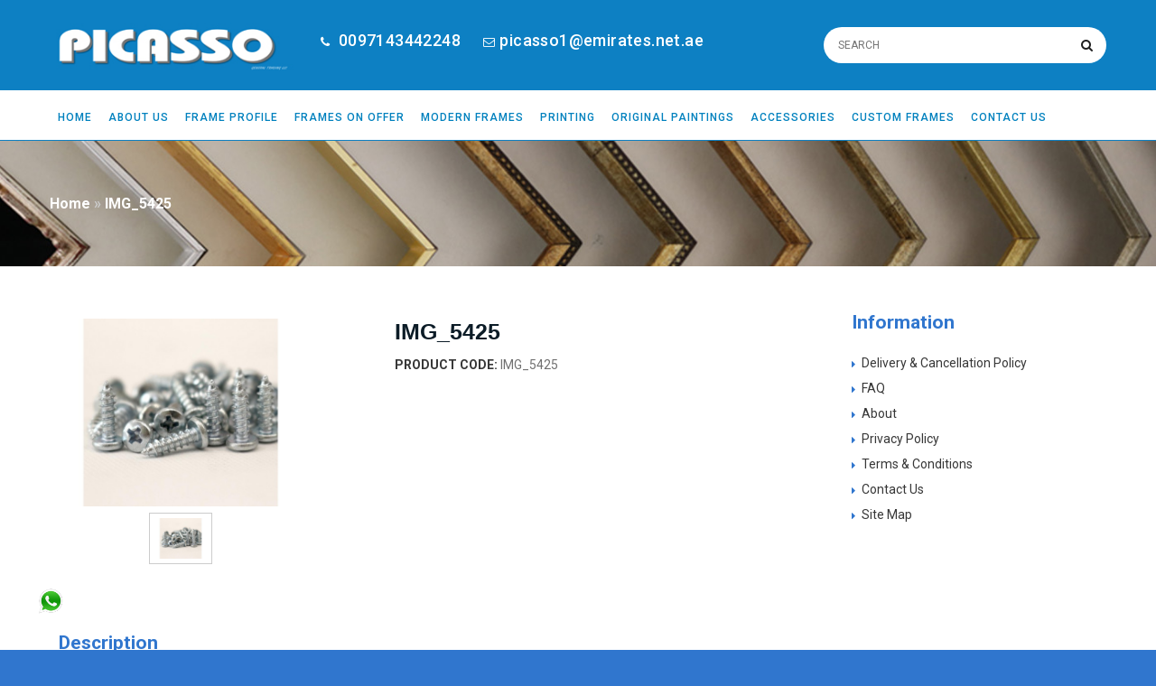

--- FILE ---
content_type: text/html; charset=utf-8
request_url: http://picasso1.com/img-5425
body_size: 9119
content:
<!DOCTYPE html>
<html dir="ltr" lang="en">
   <head>
      <meta charset="UTF-8" />
      <!-- <base href="" /> -->
      <base href="http://picasso1.com/" />
            <title>IMG_5425</title>
            <meta name="viewport" content="width=device-width, initial-scale=1, maximum-scale=1, , initial-scale=1.0">
                                                                              
                  <link href="http://picasso1.com/img-5425" rel="canonical" />
            
      <link rel="icon" type="image/png" sizes="32x32" href="catalog/view/theme/theme481/image/favicon.ico">
      
      <script>
         if (navigator.userAgent.match(/Android/i)) {
         	var viewport = document.querySelector("meta[name=viewport]");
         }
         if(navigator.userAgent.match(/Android/i)){
         	window.scrollTo(0,1);
         }
      </script> 
      <style>
      img {
 	   object-fit: cover;
	}
      </style>
      <link href='http://fonts.googleapis.com/css?family=Montserrat' rel='stylesheet' type='text/css'>
      <link href="http://picasso1.com/catalog/view/theme/theme481/stylesheet/bootstrap.css" rel="stylesheet"  />
      <link href="catalog/view/theme/theme481/stylesheet/cloud-zoom.css" rel="stylesheet"  />
      <link rel="stylesheet"  href="http://picasso1.com/catalog/view/theme/theme481/stylesheet/stylesheet.css" />
      <link href="catalog/view/theme/theme481/stylesheet/font-awesome.css" rel="stylesheet"  />
      <link href="catalog/view/theme/theme481/stylesheet/picasso_stylesheet.css" rel="stylesheet"  />
      <link href="catalog/view/theme/theme481/stylesheet/slideshow.css" rel="stylesheet"  />
      <link href="catalog/view/theme/theme481/stylesheet/jquery.prettyPhoto.css" rel="stylesheet"  />
      <link href="catalog/view/theme/theme481/stylesheet/camera.css" rel="stylesheet"  />
      <link href="catalog/view/theme/theme481/stylesheet/superfish.css" rel="stylesheet"  />
      <link href="http://picasso1.com/catalog/view/theme/theme481/stylesheet/responsive.css" rel="stylesheet"  />
      <link href="catalog/view/theme/theme481/stylesheet/photoswipe.css" rel="stylesheet"  />
      <link href="catalog/view/theme/theme481/stylesheet/jquery.bxslider.css" rel="stylesheet"  />
      <link rel="stylesheet"  href="catalog/view/theme/theme481/stylesheet/colorbox.css" media="screen" />
      <link href="http://picasso1.com/catalog/view/theme/theme481/stylesheet/animate.min.css" rel="stylesheet">
            <link rel="stylesheet"  href="catalog/view/javascript/jquery/colorbox/colorbox.css" media="screen" />
            <link rel="stylesheet"  href="catalog/view/javascript/jquery/ui/themes/ui-lightness/jquery-ui-1.8.16.custom.css" />
      <link rel="stylesheet"  href="catalog/view/theme/theme481/js/fancybox/jquery.fancybox-1.3.4.css" media="screen" />
      <link rel="stylesheet"  href="catalog/view/theme/theme481/stylesheet/livesearch.css"/>
      <link href='http://fonts.googleapis.com/css?family=Open+Sans:300,400,600' rel='stylesheet' type='text/css'>
      <link href='http://fonts.googleapis.com/css?family=Open+Sans+Condensed:300,700' rel='stylesheet' type='text/css'>
      <link href='http://fonts.googleapis.com/css?family=Quattrocento:400,700' rel='stylesheet' type='text/css'>
      <script src="catalog/view/theme/theme481/js/jquery/jquery-1.10.2.min.js"></script>
      <script src="catalog/view/theme/theme481/js/jquery/jquery-migrate-1.2.1.min.js"></script>
      <script src="catalog/view/theme/theme481/js/jquery/jquery-ui-1.8.24.min.js"></script>
      <script src="catalog/view/javascript/jquery/ui/external/jquery.cookie.js"></script>
      <script src="catalog/view/theme/theme481/js/fancybox/jquery.fancybox-1.3.4.pack.js"></script>
      <script src="catalog/view/theme/theme481/js/colorbox/jquery.colorbox.js"></script>
      <script src="catalog/view/javascript/jquery/jquery.jcarousel.min.js"></script>
      <script src="catalog/view/javascript/jquery/jquery.cycle.js"></script>
      <script src="catalog/view/theme/theme481/js/bootstrap/bootstrap.js"></script>
      <script src="catalog/view/javascript/jquery/tabs.js"></script>
      <script src="catalog/view/theme/theme481/js/jQuery.equalHeights.js"></script>
      <script src="catalog/view/theme/theme481/js/elevate/jquery.elevatezoom.js"></script>
      <script src="catalog/view/theme/theme481/js/jquery.prettyPhoto.js"></script>
      <script src="catalog/view/theme/theme481/js/jscript_zjquery.anythingslider.js"></script>
      <script src="catalog/view/theme/theme481/js/common.js"></script>
      <script src="catalog/view/javascript/jquery/nivo-slider/jquery.nivo.slider.pack.js"></script>
      <script src="catalog/view/theme/theme481/js/jquery.mobile-events.js"></script>
      <script src="catalog/view/theme/theme481/js/superfish.js"></script>
      <script src="catalog/view/theme/theme481/js/tm-stick-up.js"></script>
      <script src="catalog/view/theme/theme481/js/script.js"></script>
      <script src="catalog/view/theme/theme481/js/sl/camera.js"></script>
      <!-- bx-slider -->
      <script src="catalog/view/theme/theme481/js/bxslider/jquery.bxslider.js"></script>
      <!-- photo swipe -->
      <script src="catalog/view/theme/theme481/js/photo-swipe/klass.min.js"></script>
      <script src="catalog/view/theme/theme481/js/photo-swipe/code.photoswipe.jquery-3.0.5.js"></script>
            <script src="catalog/view/javascript/jquery/tabs.js"></script>
            <script src="catalog/view/javascript/jquery/colorbox/jquery.colorbox-min.js"></script>
            <!--[if IE]>
      <script src="catalog/view/theme/theme481/js/html5.js"></script>
      <![endif]-->
      <!--[if gte IE 9]>
      <style type="text/css">.gradient {filter: none;}</style>
      <![endif]-->
      <!--[if lt IE 8]>
      <div style='clear:both;height:59px;padding:0 15px 0 15px;position:relative;z-index:10000;text-align:center;'><a href="http://www.microsoft.com/windows/internet-explorer/default.aspx?ocid=ie6_countdown_bannercode"><img src="http://storage.ie6countdown.com/assets/100/images/banners/warning_bar_0000_us.jpg" border="0" height="42" width="820" alt="You are using an outdated browser. For a faster, safer browsing experience, upgrade for free today." /></a></div>
      <![endif]-->
      <!--[if IE]>
      <script src="catalog/view/theme/theme481/js/sl/jscript_zjquery.anythingslider.js"></script>
      <script>if(/*@cc_on!@*/false){document.documentElement.className+=' ie';}</script>
      <![endif]-->
      <!--[if  IE 8]>
      <link rel="stylesheet"  href="catalog/view/theme/theme481/stylesheet/ie8.css" />
      <![endif]-->
      <!--[if  IE 8]>
      <script src="catalog/view/theme/theme481/js/respond.js"></script>
      <![endif]-->
      <!--[if  IE 8]>
      <script src="catalog/view/theme/theme481/js/matchmedia.polyfill.js"></script>
      <![endif]-->
      <!--[if  IE 8]>
      <script  src="catalog/view/theme/theme481/js/matchmedia.addListener.js"></script>
      <![endif]-->
      <!--[if lt IE 7]>
      <link rel="stylesheet"  href="catalog/view/theme/theme481/stylesheet/ie6.css" />
      <script type="text/javascript" src="catalog/view/javascript/DD_belatedPNG_0.0.8a-min.js"></script>
      <script type="text/javascript">
         DD_belatedPNG.fix('#logo img');
      </script>
      <![endif]-->
                  
      <style>.about_imgsec {padding:5px;}</style>
   </head>
   <body class="product-product">
      <a id="hidden" href="http://picasso1.com/"></a>
      <div id="body">
      <!-- swipe menu -->
      <div class="swipe">
         <div class="swipe-menu">
            <ul class="links">
                
               <li class="first"><a class="" href="http://picasso1.com/index.php?route=common/home"><i class="fa fa-home"></i>Home</a></li>
               <li><a class=" wishlist-total" id="wishlist-total1" href="http://picasso1.com/index.php?route=account/wishlist"><i class="fa fa-star"></i>Wish List (0)</a></li>
               <li><a class="" href="http://picasso1.com/index.php?route=account/account"><i class="fa fa-user"></i>My Account</a></li>
               <li><a class="" href="http://picasso1.com/index.php?route=checkout/cart"><i class="fa fa-shopping-cart"></i>Shopping Cart</a></li>
               <li><a class="" href="http://picasso1.com/index.php?route=checkout/checkout"><i class="fa fa-check"></i>Checkout</a></li>
                              <li class="login_h"><a href="http://picasso1.com/index.php?route=account/login"><i class="fa fa-lock"></i>Login</a></li><li><a href="http://picasso1.com/index.php?route=account/register"><i class="fa fa-user"></i>Create an account</a></li>                           </ul>
                                                <ul class="foot">
                              <li><a href="http://picasso1.com/index.php?route=information/information&amp;information_id=4">About</a></li>
                              <li><a href="http://picasso1.com/privacy-policy">Privacy Policy</a></li>
                              <li><a href="http://picasso1.com/terms-conditions">Terms &amp; Conditions</a></li>
                           </ul>
                        <ul class="foot foot-1">
               <li><a href="http://picasso1.com/index.php?route=information/contact">Contact Us</a></li>
               <li><a href="http://picasso1.com/index.php?route=account/return/insert">Returns</a></li>
               <li><a href="http://picasso1.com/index.php?route=information/sitemap">Site Map</a></li>
            </ul>
            <ul class="foot foot-2">
               <li><a href="http://picasso1.com/index.php?route=product/manufacturer">Brands</a></li>
               <li><a href="http://picasso1.com/index.php?route=account/voucher">Gift Vouchers</a></li>
               <li><a href="http://picasso1.com/index.php?route=affiliate/account">Affiliates</a></li>
               <li><a href="http://picasso1.com/index.php?route=product/special">Specials</a></li>
            </ul>
            <ul class="foot foot-3">
               <li><a href="http://picasso1.com/index.php?route=account/order">Order History</a></li>
               <li><a href="http://picasso1.com/index.php?route=account/newsletter">Newsletter</a></li>
            </ul>
         </div>
      </div>
      <div id="page">
      <div id="shadow">
      <div class="shadow"></div>
 
      <!-- Header -->
      <header id="header">
         <!-- Top link -->
         <script type="text/javascript">
            jQuery(document).ready(function(){
            	if ($('body').width() > 990) { 
            		$('.nav__primary').tmStickUp({correctionSelector: $('#wpadminbar')});
            	};
            });
         </script>
         <style>
         .topbar {
            background: #000;
            float: left;
            padding-bottom: 2px;
            padding-top: 2px;
            width: 100%;
        }
        .contact-information {
            width: auto;
        }
        .contact-information > li {
            color: #fff;
            float: left;
            font-size: 13px;
            font-weight: bold;
            letter-spacing: 0.4px;
            line-height: 10px;
            margin: 12px 25px 12px 0;
        }
        .top-social {
            width: auto;
        }
        .top-social > li {
            float: left;
            margin-right: 1px;
            width: 35px;
            height: 35px;
            text-align: center;
        }
        .top-social > li a {
            background: none repeat scroll 0 0 #fafafa;
            float: left;
            width: 100%;
            height: 100%;
            line-height: 35px;
            -webkit-transition: all 0.3s linear;
            -moz-transition: all 0.3s linear;
            -ms-transition: all 0.3s linear;
            -o-transition: all 0.3s linear;
            transition: all 0.3s linear;
        }
        .top-social > li a {
            border-radius: 50% !important;
        }
        .pull-right a {
            color: #000!important;
        }
        .top-social > li a i {
            color: #f56212 !important;
            font-size: 13px;
            margin: 0;
            transition: all 0.3s linear 0s;
        }
        .top-social a:hover {
            background: #f56212 none repeat scroll 0 0;
        }
        .top-social a:hover i {
    color: #fff !important;
}
.contact-information > li i {
    color: #fff;
    font-size: 13px;
    padding-right: 5px;
}
.contact-information a:hover {
    color: #f56212;
}
.contact-information a {
    color: #fff;
    line-height: unset !important;
    transition: all 0.3s linear 0s;
    font-family: roboto !important;
    font-weight: 500 !important;
}
li.customframe_clss a {
    background: #ff4a21;
    padding: 4px 11px;
    text-transform: capitalize;
transition: all 0.5s ease-out 0s;
}
li.customframe_clss a:hover {
    background: #000;
}
.customframe_clss{
    animation: blinker 1s linear infinite;
}
@keyframes blinker {  
  50% { opacity: 0; }
}
ul.children3_submenu {
    display: none;
}
ul.menu_catesubmenu li:hover ul {
    display: block !important;
}


#menu > ul > li {
    padding: 6px 9px 5px !important;
    /* margin-top: 25px; */
}

/*added tamil 09APR2019*/
@media only screen and (max-width: 600px) {
  .contact-information > li {
    float: unset;
  }
}
     </style>
         </style>
	<!--	<div class="topbar">
		<div class="container">
			
			<div class="pull-right">
			<!--<ul class="top-social">
					<li><a href="http://www.frameshopdubai.com/design/" title="Picasso"><i class="fa fa-facebook"></i>custom frames</a></li>
			<li><a  href="#" title="Picasso"><i class="fa fa-twitter"></i></a></li>
					<li><a href="#" title="Picasso"><i class="fa fa-google-plus"></i></a>
					</li>
					<li><a href="#" title="Picasso"><i class="fa fa-youtube"></i></a>
					</li>
					<li><a href="#" title="Picasso"><i class="fa fa-linkedin"></i></a>
					</li>-->
				<!--<ul class="custom_icons">
					<li><a href="http://www.frameshopdubai.com/design" title="Picasso" target="_blank">custom frames</a></li>
				</ul>
				
			</div>
		</div>
	</div>-->
         <div class="containera">
                      
            <div class="row">
                 <div class="container">
                      <div class="row">
                   <div class="col-md-3">
                                    <div id="logo"><a href="http://picasso1.com/index.php?route=common/home"><img src="http://picasso1.com/image/data/logo/logo.jpg" title="Picasso" alt="Picasso" /></a></div>
                                    </div>
                  
                  <div class="col-md-5">
                      <ul class="contact-information">
				<li><i class="fa fa-phone"></i><a href="tel:0097143442248"> 0097143442248</a></li>
				<!--<li><i class="fa fa-phone"></i><a href="tel:+971 55 933 7726"> +971 55 933 7726</a></li>-->
				<li><i class="fa fa-envelope-o"></i><a href="mailto:picasso1@emirates.net.ae">picasso1@emirates.net.ae</a></li>
			</ul>
                  </div>
                  
                  <div class="col-md-4">
                      <div id="search">
                        <div class="inner">
                           <div class="button-search"><i class="fa fa-search"></i></div>
                           <input type="search" name="search"  placeholder="SEARCH" value="" />
                        </div>
                     </div>
                  </div>
                  </div>
                  </div>
                  <div class="headermenu_outer">
                  <div class="container">
                     <div class="top-buttons">
                                                                     </div>
                     <div class="clear"></div>
                     <div id="menu">
                                                <ul>
                           <li><a href="index.php?route=common/home">Home</a></li>
                           <li><a href="index.php?route=information/information&information_id=4">About Us</a></li>
                                                      <li class="menubg-1">
                              <a href="http://picasso1.com/index.php?route=product/category&amp;path=35">Frame Profile</a>
                                                            <div>
                                                                  <ul class="menu_catesubmenu">
                                                                                                                                                <li><a href="http://picasso1.com/aluminium-frames">Aluminium Frames</a>
                                                                            <div>
                                            <ul class="children3_submenu" style="position: absolute; top: 55px; left: 100%; border-bottom: 1px solid #3076ce; border-radius: 0 0 5px 5px; background: none repeat scroll 0 0 #fff; border-top: 1px solid #3076ce;">
                                                                                            </ul>
                                        </div>
                                    </li>
                                                                                                                                                <li><a href="http://picasso1.com/plastic-frames">Plastic Frames</a>
                                                                            <div>
                                            <ul class="children3_submenu" style="position: absolute; top: 55px; left: 100%; border-bottom: 1px solid #3076ce; border-radius: 0 0 5px 5px; background: none repeat scroll 0 0 #fff; border-top: 1px solid #3076ce;">
                                                                                            </ul>
                                        </div>
                                    </li>
                                                                                                                                                <li><a href="http://picasso1.com/wooden-frame">Wooden Frame</a>
                                                                            <div>
                                            <ul class="children3_submenu" style="position: absolute; top: 55px; left: 100%; border-bottom: 1px solid #3076ce; border-radius: 0 0 5px 5px; background: none repeat scroll 0 0 #fff; border-top: 1px solid #3076ce;">
                                                                                                                                                                                                <li><a href="http://picasso1.com/wooden-frame/classic-frames" style="font-weight:bold; color: #000;"> Classic Frames</a></li>
                                                                                                <li><a href="http://picasso1.com/wooden-frame/contemporary-frame" style="font-weight:bold; color: #000;"> Contemporary Frame </a></li>
                                                                                                <li><a href="http://picasso1.com/wooden-frame/modern-frames" style="font-weight:bold; color: #000;"> Modern Frame</a></li>
                                                                                                                                                                                            </ul>
                                        </div>
                                    </li>
                                                                                                         </ul>
                                                               </div>
                                                         </li>
                                                                                 <li class="menubg-2">
                              <a href="http://picasso1.com/frames-on-offer">Frames On Offer</a>
                                                         </li>
                                                                                 <li class="menubg-1">
                              <a href="http://picasso1.com/black-and-white-frame">Modern Frames</a>
                                                         </li>
                                                                                 <li class="menubg-2">
                              <a href="http://picasso1.com/printings">Printing</a>
                                                         </li>
                                                                                 <li class="menubg-1">
                              <a href="http://picasso1.com/index.php?route=product/category&amp;path=97">Original Paintings</a>
                                                         </li>
                                                                                 <li class="menubg-2">
                              <a href="http://picasso1.com/accessories">Accessories</a>
                                                         </li>
                                                                                  <li><a href="design">Custom Frames</a></li>
                           <li><a href="index.php?route=information/contact">Contact Us</a></li>
                          
                        </ul>
                                             </div>
                     <div class="clear"></div>
                     <!-- Cart -->
                     <div class="cart-position">
                        <div class="cart-inner"></div>
                     </div>
                     <div class="clear"></div>
                  </div>
                  </div>
              
            </div>
            <!-- Drop down menu -->
                        <div id="menu-gadget">
               <div class="row">
                  <div class="col-sm-12">
                     <div id="menu-icon">Categories</div>
                     <ul id="nav" class="sf-menu-phone">
 <li><a href="index.php?route=information/information&information_id=4">About Us</a></li>                       
                                                 <li class="parent">
                           <a href="http://picasso1.com/index.php?route=product/category&amp;path=35">Frame Profile</a>
                                                                                 <ul>
                                                                                                                                                                                    <li >
                                                                                                   <a href="http://picasso1.com/aluminium-frames">Aluminium Frames</a>
                                                               </li>
                                                                                                                                                                                    <li >
                                                                                                   <a href="http://picasso1.com/plastic-frames">Plastic Frames</a>
                                                               </li>
                                                                                                                                                                                    <li class="parent">
                                                                                                   <a href="http://picasso1.com/wooden-frame">Wooden Frame</a>
                                 <ul>
                                                                        <li>
                                                                              <a href="http://picasso1.com/wooden-frame/classic-frames">Classic Frames</a>
                                                                           </li>
                                                                        <li>
                                                                              <a href="http://picasso1.com/wooden-frame/contemporary-frame">Contemporary Frame </a>
                                                                           </li>
                                                                        <li>
                                                                              <a href="http://picasso1.com/wooden-frame/modern-frames">Modern Frame</a>
                                                                           </li>
                                                                     </ul>
                                                               </li>
                                                                                       </ul>
                                                                              </li>
                                                                        <li >
                           <a href="http://picasso1.com/frames-on-offer">Frames On Offer</a>
                                                   </li>
                                                                        <li >
                           <a href="http://picasso1.com/black-and-white-frame">Modern Frames</a>
                                                   </li>
                                                                        <li >
                           <a href="http://picasso1.com/printings">Printing</a>
                                                   </li>
                                                                        <li >
                           <a href="http://picasso1.com/index.php?route=product/category&amp;path=97">Original Paintings</a>
                                                   </li>
                                                                        <li >
                           <a href="http://picasso1.com/accessories">Accessories</a>
                                                   </li>
                          <li><a href="design">Custom Frames</a></li>
                           <li><a href="index.php?route=information/contact">Contact Us</a></li>
                     </ul>
                  </div>
               </div>
            </div>
                     </div>
         <!-- Top menu -->			
         	
         <div class="nav__primary">
         <div class="container">
            <div class="row">
               <div class="col-sm-12">
               </div>
            </div>
         </div>
         	
      </header>
      <section class="homeheader_new">
            

      <!-- Container -->
      <div id="container">
      <p id="back-top"><a href="#top"><span></span></a></p>
      <div class="container-fluid">
            <div id="notification"></div>
      <div class="row"><style>
    .prod-out {background-color:red !important;}
    .enquiry_nowbtn a {
    background: #3076ce;
    color: #fff;
    padding: 10px;
    border-radius: 4px;
}
.product-info h1 {
    margin-bottom: 10px;
    padding-bottom:0;
    font-size: 25px;
}
    </style>
<div class="breadcrumb">
<div class="container">
    
		<a href="http://picasso1.com/index.php?route=common/home">Home</a>
		 &raquo; <a href="http://picasso1.com/img-5425">IMG_5425</a>
		</div>
	</div>
	<div class="container">
		<div class="pd--deatils">
		<div class="col-sm-9 col-sm-12   " id="content">		<div class="product-info">
		<div class="row">
		<div class="col-sm-5">
			<h1 class="view">IMG_5425</h1>
	
	<script type="text/javascript">
		jQuery(document).ready(function(){
		var myPhotoSwipe = $("#gallery a").photoSwipe({ enableMouseWheel: false , enableKeyboard: false, captionAndToolbarAutoHideDelay:0 });
		});
	</script>
	
		<div id="full_gallery">
		<ul id="gallery">
			<li><a href="http://picasso1.com/image/cache/data/accessoris/5425/IMG_5425-583x450.JPG" data-something="something" data-another-thing="anotherthing"><img src="http://picasso1.com/image/cache/data/accessoris/5425/IMG_5425-583x450.JPG" title="IMG_5425" alt="IMG_5425" width="100%" /></a></li>					</ul>
		
	</div>
	
				<div id="default_gallery" class="left spacing">
						<div class="image"> 
				<img id="zoom_01"  data-zoom-image="http://picasso1.com/image/cache/data/accessoris/5425/IMG_5425-583x450.JPG" src="http://picasso1.com/image/cache/data/accessoris/5425/IMG_5425-583x450.JPG" title="IMG_5425" alt="IMG_5425"  width="600px"  />
			</div>
										<div class="image-additional">
					<ul id="image-additional">
												<li>
							<a href="#" data-image="http://picasso1.com/image/cache/data/accessoris/5425/IMG_5425-583x450.JPG" data-zoom-image="http://picasso1.com/image/cache/data/accessoris/5425/IMG_5425-583x450.JPG">
								<img  src="http://picasso1.com/image/cache/data/accessoris/5425/IMG_5425-583x450.JPG" alt="" />
							</a>
						</li>
																	</ul>
					<div class="clear"></div>
				</div>
					</div>
				</div>
	<div class="col-sm-7">		<h1>IMG_5425</h1>
	  <div class="description">
		<div class="product-section">
						<span>Product Code:</span> IMG_5425<br />
						<!--<span>Availability:</span><div class="prod-stock ">In Stock-->
		
			
			</div>
		</div>
		
	 
	   	  	  <div class="cart">
		<div class="prod-row" style="display:none;">
			<div class="cart-top">
				<div class="cart-top-padd form-inline">
					<label>Qty:						<input class="q-mini" type="text" name="quantity"  value="1" />
						<input class="q-mini" type="hidden" name="product_id"  value="2519" />
					</label>
				<a id="button-cart" class="button-prod" > Add to cart </a>
				</div>
				<div class="extra-button">
					<div class="wishlist">
						<a title="Add to Wish List" class="tooltip-1" onclick="addToWishList('2519');"><i class="fa fa-star"></i></a>
					</div>
					<div class="compare">
						<a title="Add to Compare" class="tooltip-1" onclick="addToCompare('2519');"><i class="fa fa-bar-chart-o"></i></a>
					</div>
				</div>
				<div class="clear"></div>
							</div>
		</div>
		</div>
		<div class="clear"></div>
				<div class="review" style="display:none;">
			<div>
				<img src="catalog/view/theme/theme481/image/stars-0.png" alt="0 reviews" />&nbsp;&nbsp;
				<div class="btn-rew">
					<a onclick="document.getElementById('tab-review').scrollIntoView();">0 reviews</a>
					<a onclick="document.getElementById('tab-review').scrollIntoView();"><i class="fa fa-pencil"></i>Write a review</a>
					<div class="clear"></div>
				</div>
			</div>
			<div class="clear"></div>
		</div>
				<div class="clear"></div>
		<div class="share">
			<!-- AddThis Button BEGIN -->
			<span class='st_facebook_hcount' displayText='Facebook'></span>
			<span class='st_twitter_hcount' displayText='Tweet'></span>
			<span class='st_googleplus_hcount' displayText='Google +'></span>
			<span class='st_pinterest_hcount' displayText='Pinterest'></span>
			<script type="text/javascript" src="http://w.sharethis.com/button/buttons.js"></script>
			<script type="text/javascript">stLight.options({publisher: "00fa5650-86c7-427f-b3c6-dfae37250d99", doNotHash: false, doNotCopy: false, hashAddressBar: false});</script>
			<!-- AddThis Button END -->
		</div>
	</div>
  </div>
  </div>
	<div class="tabs">
		<div class="tab-heading">
			Description		</div>
		<div class="tab-content">
							<div class="enquiry_nowbtn">
			    <a href="index.php?route=information/contact">Enquiry Now</a>
			</div>
		</div>
	</div>
			<div class="tabs" id="tab-review" style="display:none;">
		<div class="tab-heading">
			Reviews (0)		</div>
		<div class="tab-content">
			<div id="review"></div>
			<h2 id="review-title">Write a review</h2>
			<label>Your Name:</label>
			<input type="text" name="name" value="" />
			<br />
			<br />
			<label>Your Review:</label>
			<textarea name="text" cols="40" rows="8" style="width: 93%;"></textarea>
			<div class="clear"></div>
			<span style="font-size: 11px;"><span style="color: #FF0000;">Note:</span> HTML is not translated!</span><br />
			<br />
			<label class="inline">Rating:</label>
			<div class="form-inline border">
				<span class="radio">Bad</span>&nbsp;
				<input type="radio" name="rating" value="1" />
				&nbsp;
				<input type="radio" name="rating" value="2" />
				&nbsp;
				<input type="radio" name="rating" value="3" />
				&nbsp;
				<input type="radio" name="rating" value="4" />
				&nbsp;
				<input type="radio" name="rating" value="5" />
				&nbsp; <span class="radio">Good</span><br />
			</div>
			
			<label>Enter the code in the box below:</label>
			<input type="text" name="captcha" value="" />
			
			<img src="index.php?route=product/product/captcha" alt="" id="captcha" />
			<br />
			<div class="buttons">
			<div><a id="button-review" class="button-cont-right">Continue<i class="fa fa-arrow-circle-right"></i></a></div>
			</div>
		</div>
	</div>
		  
  </div>
    </div>
  

<aside class="col-sm-3" id="column-right">
		<script type="text/javascript">
	$(function(){
		$('.info-list li').last().addClass('last');
	});
</script>
<div class="box info">
	<div class="box-heading">Information</div>
	<div class="box-content">
		
		<ul class="info-list">
				<li><a href="http://picasso1.com/delivery-cancelation-policy">Delivery &amp; Cancellation Policy</a></li>
				<li><a href="http://picasso1.com/index.php?route=information/information&amp;information_id=7">FAQ</a></li>
				<li><a href="http://picasso1.com/index.php?route=information/information&amp;information_id=4">About</a></li>
				<li><a href="http://picasso1.com/privacy-policy">Privacy Policy</a></li>
				<li><a href="http://picasso1.com/terms-conditions">Terms &amp; Conditions</a></li>
				<li><a href="http://picasso1.com/index.php?route=information/contact">Contact Us</a></li>
		<li><a href="http://picasso1.com/index.php?route=information/sitemap">Site Map</a></li>
		</ul>
	</div>
</div>
		<div class="box info" id="compare">
	<div class="box-heading">Product Comparison</div>
	<div class="box-content">
				<div class="product-compare"><a class="button" href="http://picasso1.com/index.php?route=product/compare"><span>Product Compare</span></a></div>
	</div>
</div>

	</aside>
<script type="text/javascript"><!--
$(document).ready(function() {
	$('.colorbox').colorbox({
		overlayClose: true,
		opacity: 0.5,
		rel: "colorbox"
	});
});
//--></script> 
<script type="text/javascript"><!--
  
  $('select[name="profile_id"], input[name="quantity"]').change(function(){
    $.ajax({
		url: 'index.php?route=product/product/getRecurringDescription',
		type: 'post',
		data: $('input[name="product_id"], input[name="quantity"], select[name="profile_id"]'),
		dataType: 'json',
        beforeSend: function() {
            $('#profile-description').html('');
        },
		success: function(json) {
			$('.success, .warning, .attention, information, .error').remove();
            
			if (json['success']) {
                $('#profile-description').html(json['success']);
			}	
		}
	});
});
  
$('#button-cart').bind('click', function() {
	$.ajax({
		url: 'index.php?route=checkout/cart/add',
		type: 'post',
		data: $('.product-info input[type=\'text\'], .product-info input[type=\'hidden\'], .product-info input[type=\'radio\']:checked, .product-info input[type=\'checkbox\']:checked, .product-info select, .product-info textarea'),
		dataType: 'json',
		success: function(json) {
			$('.success, .warning, .attention, information, .error').remove();
			
			if (json['error']) {
				if (json['error']['option']) {
					for (i in json['error']['option']) {
						$('#option-' + i).after('<span class="error">' + json['error']['option'][i] + '</span>');
					}
				}
				if (json['error']['profile']) {
                    $('select[name="profile_id"]').after('<span class="error">' + json['error']['profile'] + '</span>');
                }
			} 
			
			if (json['success']) {
				$('#notification').html('<div class="success" style="display: none;">' + json['success'] + '<span><i class="fa fa-times-circle"></i></span></div>');
					
				$('.success').fadeIn('slow');
					
				$('#cart-total').html(json['total']);
				$('#cart-total2').html(json['total']);
				$('#cart').load('index.php?route=module/cart #cart > *');
				$('html, body').animate({ scrollTop: 0 }, 'slow'); 
			}	
			setTimeout(function() {$('.success').fadeOut(1000)},3000)
		}
	});
});
//--></script>
<script type="text/javascript"><!--
$('#review .pagination a').live('click', function() {
	$('#review').fadeOut('slow');
		
	$('#review').load(this.href);
	
	$('#review').fadeIn('slow');
	
	return false;
});			

$('#review').load('index.php?route=product/product/review&product_id=2519');

$('#button-review').bind('click', function() {
	$.ajax({
		url: 'index.php?route=product/product/write&product_id=2519',
		type: 'post',
		dataType: 'json',
		data: 'name=' + encodeURIComponent($('input[name=\'name\']').val()) + '&text=' + encodeURIComponent($('textarea[name=\'text\']').val()) + '&rating=' + encodeURIComponent($('input[name=\'rating\']:checked').val() ? $('input[name=\'rating\']:checked').val() : '') + '&captcha=' + encodeURIComponent($('input[name=\'captcha\']').val()),
		beforeSend: function() {
			$('.success, .warning').remove();
			$('#button-review').attr('disabled', true);
			$('#review-title').after('<div class="attention"><img src="catalog/view/theme/theme481/image/loading.gif" alt="" /> Please Wait!</div>');
		},
		complete: function() {
			$('#button-review').attr('disabled', false);
			$('.attention').remove();
		},
		success: function(data) {
			if (data['error']) {
				$('#review-title').after('<div class="warning">' + data['error'] + '</div>');
			}
			
			if (data['success']) {
				$('#review-title').after('<div class="success">' + data['success'] + '</div>');
								
				$('input[name=\'name\']').val('');
				$('textarea[name=\'text\']').val('');
				$('input[name=\'rating\']:checked').attr('checked', '');
				$('input[name=\'captcha\']').val('');
			}
		}
	});
});
//--></script> 
<script type="text/javascript"><!--
$('#tabs a').tabs();
//--></script> 
<script type="text/javascript" src="catalog/view/javascript/jquery/ui/jquery-ui-timepicker-addon.js"></script> 
<script type="text/javascript"><!--
$(document).ready(function() {
	if ($.browser.msie && $.browser.version == 6) {
		$('.date, .datetime, .time').bgIframe();
	}

	$('.date').datepicker({dateFormat: 'yy-mm-dd'});
	$('.datetime').datetimepicker({
		dateFormat: 'yy-mm-dd',
		timeFormat: 'h:m'
	});
	$('.time').timepicker({timeFormat: 'h:m'});
});
//--></script> 
  </div>
    </div>
<div class="clear"></div>
</div>
</div>
</div>
<div class="clear"></div>
</section>
<style>
	footer {
	background:#000000 !important;
	}
	.footer_widgetsec {
	background: #0c1c27;
	padding-top: 50px;
	padding-bottom: 60px;
	}
	.widget {
    margin-bottom: 30px;
    clear: both;
}
	.widget-title {
	width: 100%;
	margin-bottom: 30px;
	}

	.widget-title > span {
	float: left;
	font-family: roboto;
	font-size: 12px;
	font-weight: 300;
	padding-left: 57px;
	position: relative;
	}
	.widget-title > span:before {
	background: #3076ce none repeat scroll 0 0;
	bottom: 50%;
	content: "";
	display: block;
	height: 3px;
	left: 0;
	margin-bottom: -1.5px;
	position: absolute;
	width: 35px;
	}
	.about-widget {
	width: 100%;
	}
	.about-widget > p {
	color: #cecece;
	font-size: 13px;
	margin: 0;
	}
	.widget_readmorebtn {
	margin-top: 17px;
	}
	.widget_readmorebtn a {
	background: #3076ce;
	color: #000;
	font-family: roboto;
	padding: 9px 18px;
	font-size: 15px;
	transition: all 0.5s ease-out 0s;
	border: 2px solid #3076ce;
	}
	.widget_readmorebtn a:hover {
	background: #0000;
	border: 2px solid #3076ce;
	color: #fff;
	}


	.widget-title > h4 {
	color: #3076ce;
	font-size: 18px;
	font-weight: 500;
	margin: 0 0 10px;
	text-transform: capitalize;
	width: 100%;
	}
	.widget > ul {
	list-style: outside none none;
	margin: 0;
	padding: 0;
	width: 100%;
	}
	.widget > ul li {
	color: #ccc;
	font-size: 14px;
	letter-spacing: 0.3px;
	line-height: 30px;
	}
	.widget > ul li i {
	color: #9d9d9e;
	font-size: 14px;
	}
	.about-widget > p {
	color: #cecece;
	font-size: 13px;
	margin: 0;
	font-family: roboto;
	text-align: justify;
	}
	.footerwid_sec {
	text-align: center;
	clear:both;
	}
	.footerwid_sec p {
	margin-bottom: 15px;
	color: #fff;
	}
	.footerwid_sec p a {
	color: #3076ce !important;
	}
	.footer_socialicon li {
	display: inline-block;
	vertical-align: middle;
	}
	.footer_socialicon a {
	background: #3076ce;
	color: #000;
	float: left;
	height: 44px;
	line-height: 44px;
	margin-right: 11px;
	text-align: center;
	width: 44px;
	border-radius: 50%;
	transition: all 0.3s linear 0s;
	}

.footer_socialicon a:hover {
    background: #000;
    color: #3076ce;
}
	.widget > ul li a:hover {
	color: #3076ce;
	transition: all 0.3s linear 0s;
	}
	.widget > ul li {
	font-family: roboto;
	}
	.footerwid_sec p {
	margin-bottom: 15px;
	color: #fff;
	font-family: roboto;
	}
	.widget > ul li a {
	color: #ccc;
	}
	ul.footer_socialicon li a .fa {
    margin-left: unset !important;
}
ul.contactinfo_mainlist li .fa {
    padding-right: 6px;
    color:#3076ce;
}
</style>
<footer class="footer_widgetsec">
	<div class="container">
		<div class="footer-widgets">
			<div class="row">
				<div class="col-md-3">
					<div class="widget">
						<div class="widget-title">
							<h4>About Us</h4>
						</div>
						<div class="about-widget">
						   <img src="image/data/logo/logo.jpg" alt="Picasso" style="width: 100%; margin-bottom: 14px;">
							<p>Here at Picasso we have been creating and curating bespoke picture and framing services since 1998. We pride ourselves on our ability to deliver quality; no job is too big or small! We have an excellent reputation spanning over 20 years

</p>
<p style="
    margin-top: 20px;
"><a href="index.php?route=information/information&amp;information_id=4" class="action-button  animate blue">Read More</a></p>
						
						</div>
					</div>
					<!-- Widget -->
				</div>
				<div class="col-md-3">
					<div class="widget">
						<div class="widget-title">
							<h4>Contact Info</h4>
						</div>
						<ul class="contactinfo_mainlist">
							<li><i class="fa fa-home"></i>PICASSO GENERAL TRADING LLC.
<br>Shop# 4&5,Abdul Wahed Fikree building, Al Hudaiba street,Al satwa, Dubai, UAE.
							</li>
							<li><i class="fa fa-phone"></i><a href="tel:+971 55 933 7726">+971 55 933 7726</a></li>
							<li><i class="fa fa-envelope"></i><a href="mailto:picasso1@emirates.net.ae">picasso1@emirates.net.ae</a></li>
						</ul>
						<!-- ul -->
					</div>
					<!-- Luxury Offers -->
				</div>
				<div class="col-md-3">
					<div class="widget">
						<div class="widget-title">
							<h4>Quick links</h4>
						</div>
						<ul class="quicklinks_list">
							  <li><a href="index.php?route=product/category&path=35">Frames</a></li>
              <li><a href="index.php?route=product/category&path=35_85">Aluminium Frames</a></li>
              <li><a href="index.php?route=product/category&path=35_86">Plastic Frames</a></li>
              <li><a href="index.php?route=product/category&path=35_87">Wooden Frames</a></li>
               <li><a href="index.php?route=product/category&path=93">Accessories</a></li>
              <li><a href="index.php?route=information/contact">Contact Us</a></li>
						</ul>
						<!-- ul -->
					</div>
					<!-- Luxury Offers -->
				</div>
				<div class="col-md-3">
					<div class="widget">
						<div class="widget-title">
							<h4>Get Social</h4>
						</div>
					<ul class="footer_socialicon">
							<li><a target="_blank" href="https://www.facebook.com/picassogeneraltrading/"><i class="fa fa-facebook"></i></a></li>
							<!-- <li><a target="_blank" href="https://twitter.com/pablopicassogt" title=""><i class="fa fa-twitter"></i></a></li> -->
							<li><a href="#" title=""><i class="fa fa-google-plus"></i></a></li>
							<li><a href="#" title=""><i class="fa fa-linkedin"></i></a></li>
						</ul>
						
					</div>
				</div>
				<div class="col-md-12">
					<div class="footerwid_sec">
						<p>&copy;    2026 <a href="#"> Picasso</a> - All Rights Reserved </p>
					</div>
				</div>
			</div>
		</div>
		<!-- Footer Widgets -->
	</div>
</footer>
<script type="text/javascript" 	src="catalog/view/theme/theme481/js/livesearch.js"></script>
  <link href="catalog/view/theme/theme481/js/baguetteBox.min.css" rel="stylesheet"  />
<script type="text/javascript" 	src="catalog/view/theme/theme481/js/baguetteBox.min.js"></script>
</div>
</div>
</div>

<style>
	.whatss-app-ftr {
	position: fixed;
	bottom: 20px;
	z-index: 9999;
	left: 1%;
	-webkit-animation-duration: 3s;
	animation-duration: 3s;
	-webkit-animation-fill-mode: both;
	animation-fill-mode: both;
	-webkit-animation-timing-function: ease-in-out;
	animation-timing-function: ease-in-out;
	animation-iteration-count: infinite;
	-webkit-animation-iteration-count: infinite;
	color: white;
	animation-name: bounce;
	-moz-animation-name: bounce;
	}
	@media (max-width: 767px) {
footer > div.container, #back-top {
     display: block !important; 
}
}
</style>




<div class="whatss-app-ftr"><a target="_blank" href="https://api.whatsapp.com/send?phone=971559337726"><img src="catalog/view/theme/theme481/image/whatts-app.png" class="img-responsive" style="width:65%;"></a></div>
<script>
        baguetteBox.run('.tz-gallery');
    </script> 


</body></html>





--- FILE ---
content_type: text/css
request_url: http://picasso1.com/catalog/view/theme/theme481/stylesheet/stylesheet.css
body_size: 17643
content:

/*===============Font=================*/
@import url(https://fonts.googleapis.com/css?family=Roboto);
@import url(https://cdnjs.cloudflare.com/ajax/libs/font-awesome/4.7.0/css/font-awesome.min.css);

/*===============Font=================*/
html {
	margin: 0;
	padding: 0;
}
html, body {
	margin:0;
}
body {	
	/*font-family: 'Montserrat',Open Sans, sans-serif;*/
	font-family: roboto;
	margin: 0;
	color: #707070;
	background: #3076ce;
	font-size:14px;
	line-height:24px;
	font-weight:normal;
	min-width:260px;
}
#page{
	background:#fff;
	margin:0 auto;
	overflow:hidden;
}
td, 
th,
input, 
textarea, 
select,
a {
	font-size: 14px;
}
fieldset {
	padding: 0;
	margin: 0;
	border: 0;
}
iframe {
	border: 1px solid #d8d4d0;
}
legend {
	display: block;
	width: 100%;
	padding: 0;
	margin-bottom: 20px;
	font-size: 21px;
	line-height: 40px;
	color: #333252525;
	border: 0;
	border-bottom: 1px solid #d8d4d0;
}
img {
	max-width:100%
}
legend small {
	font-size: 15px;
	color: #999999;
}
label,
input,
button,
select,
textarea {
	font-size: 14px;
	font-weight: normal;
	line-height: 20px;
}

input,
button,
select,
textarea {
	font-family: roboto;
}

label {
	margin-bottom: 5px;
}

select,
textarea,
input[type="text"],
input[type="password"],
input[type="datetime"],
input[type="datetime-local"],
input[type="date"],
input[type="month"],
input[type="time"],
input[type="week"],
input[type="number"],
input[type="email"],
input[type="url"],
input[type="search"],
input[type="tel"],
input[type="color"],
.uneditable-input {
	display: inline-block;
	padding: 4px 6px;
	font-size: 14px;
	line-height: 20px;
	color: #82938b;
	vertical-align: middle;
	height:34px
}

input,
textarea,
.uneditable-input {
	width: 280px;
	max-width:100%
}

textarea {
	height: auto;
}

textarea,
input[type="text"],
input[type="password"],
input[type="datetime"],
input[type="datetime-local"],
input[type="date"],
input[type="month"],
input[type="time"],
input[type="week"],
input[type="number"],
input[type="email"],
input[type="url"],
input[type="search"],
input[type="tel"],
input[type="color"],
.uneditable-input {
	background-color: #ffffff;
	border: 1px solid #d8d4d0;
	-webkit-box-shadow: inset 0 1px 1px rgba(0, 0, 0, 0.075);
	-moz-box-shadow: inset 0 1px 1px rgba(0, 0, 0, 0.075);
	box-shadow: inset 0 1px 1px rgba(0, 0, 0, 0.075);
	-webkit-transition: border linear 0.2s, box-shadow linear 0.2s;
	-moz-transition: border linear 0.2s, box-shadow linear 0.2s;
	-o-transition: border linear 0.2s, box-shadow linear 0.2s;
	transition: border linear 0.2s, box-shadow linear 0.2s;
}

textarea:focus,
input[type="text"]:focus,
input[type="password"]:focus,
input[type="datetime"]:focus,
input[type="datetime-local"]:focus,
input[type="date"]:focus,
input[type="month"]:focus,
input[type="time"]:focus,
input[type="week"]:focus,
input[type="number"]:focus,
input[type="email"]:focus,
input[type="url"]:focus,
input[type="search"]:focus,
input[type="tel"]:focus,
input[type="color"]:focus,
.uneditable-input:focus {
	outline: 0;
	outline: thin dotted \9;
	/* IE6-9 */
}

input[type="radio"],
input[type="checkbox"] {
	margin: 4px 0 0;
	margin-top: 1px \9;
	*margin-top: 0;
	line-height: normal;
}

input[type="file"],
input[type="image"],
input[type="submit"],
input[type="reset"],
input[type="button"],
input[type="radio"],
input[type="checkbox"] {
	width: auto;
}

select,
input[type="file"] {
	height: 30px;
	/* In IE7, the height of the select element cannot be changed by height, only font-size */

	*margin-top: 4px;
	/* For IE7, add top margin to align select with labels */
	line-height: 30px;
}

select {
	width: 280px;
	max-width:100%;
	background-color: #f5f5f5;
	border: 1px solid #d7d7d7;
}

select[multiple],
select[size] {
	height: auto;
}

select:focus,
input[type="file"]:focus,
input[type="radio"]:focus,
input[type="checkbox"]:focus {
	outline: thin dotted #252525;
	outline: 5px auto -webkit-focus-ring-color;
	outline-offset: -2px;
}

p {
	color:#707070;
	margin-top: 0;
	margin-bottom: 20px;
}
a, 
a:visited, 
a:focus {
	cursor: pointer;
	text-decoration:none;
	outline:none
}
a {
	color: #75ddf4;
}
a:hover {
	text-decoration:none;
	color:#202020;
}
a img {
	border: none;
}
form {
	margin-bottom:0;
}

.common-home section {	
	padding-top:0;
}
/*======================= TYPOGRAPHY =======================*/

.p0 {
	padding:0 !important
}
.m0 {
	margin:0 !important
}
.mt0 {
	margin-top:0 !important
}
/***********************/
@font-face {
	font-family: 'FontAwesome';
	src: url('../fonts/fontawesome-webfont.eot?v=4.0.3');
	src: url('../fonts/fontawesome-webfont.eot?#iefix&v=4.0.3') format('embedded-opentype'), url('../fonts/fontawesome-webfont.woff?v=4.0.3') format('woff'), url('../fonts/fontawesome-webfont.ttf?v=4.0.3') format('truetype'), url('../fonts/fontawesome-webfont.svg?v=4.0.3#fontawesomeregular') format('svg');
	font-weight: normal;
	font-style: normal;
}
.fleft {
	float:left;
}
.fright {
	float:right;
}
.tcenter {
	text-align:center !important;
}
.fancybox {
	text-decoration:none;
}
.fancybox:hover {
	text-decoration:underline;
}
.account-success #content p {
	margin-bottom:5px;
}
.wrapper {
	width:100%;
	overflow:hidden;
}
.extra-wrap {
	overflow:hidden;
}
.clear {
	clear: both;
	display: block;
	overflow: hidden;
	visibility: hidden;
	width: 0;
	height: 0;
}
a#hidden {
	display:none;
	visibility:hidden
}
/********** Hearder Contact image ********************/
.header-top-icons a img {
	margin-right: 5px;
}
.header-top-icons a {
	color: #666;
}
.header-top-icons a:hover {
	color: #6f9250;
}
/*======================= SWIPE MENU =======================*/
.swipe-left {
	width:20px;
	left:0;
	top:0;
	position:fixed;
	height:100%;
	z-index:98
}
body.ind .swipe-left {
	display:none !important;
	visibility:hidden
}
.swipe {
	display:none;
}
.swipe-control {
	display:none;
}
.swipe-menu .box-currency {
	float:none;
}
.swipe-menu .box-currency form {margin:0;}
.swipe-menu .box-currency .ul {
	display:none;
	top:0;
	left:0;
	right:auto;
	position:relative;
	width:100%;
	background:#f5f6f6;
	border:0;
	border-bottom:1px solid #e8e8e9;
	padding:0;
}
.swipe-menu .box-currency .ul a:first-child {
	margin-left:30px;
}
.swipe-menu .box-currency .ul a {
	display:inline-block;
	padding:20px;
	line-height:20px;
	color:#757575;
	font-weight:normal;
}
.swipe-menu .box-currency .ul a:hover,
.swipe-menu .box-currency .ul a span.act {
	color:#75ddf4;
}
#body .swipe .swipe-menu .box-currency .heading {
	display:none;
}
#body .swipe .swipe-menu .box-currency>div {
	display:block;
}
#body .swipe .swipe-menu .box-currency .heading-1{
	display:block;
	padding:11px 20px;
	float:none;
	border-bottom:1px solid #e8e8e9;
	font-size:14px;
	font-weight:normal;
}
#body .swipe .swipe-menu .box-currency .heading-1 i {
	display:inline-block;
	font-size:26px;
	line-height:26px;
	vertical-align:middle;
	margin-top:0;
	color:#75ddf4;
	padding-left:0;
	margin-right:9px;
}
#body .swipe .swipe-menu .box-currency .heading-1 i.fa.fa-angle-down {
	font-size:18px;
	text-align:center;
	float:right;
	color:#5d5d5d;
}
.swipe-menu .box-language  {
	float:none;
}
.swipe-menu .box-language .ul {
	position:relative;
}
.swipe-menu .box-language .heading {
	display:none;
}
.swipe-menu .box-language {
	float:none;
}
.swipe-menu .box-language .ul {
	display:none;
	top:0;
	left:0;
	right:auto;
	position:relative;
	width:100%;
	background:#f5f6f6;
	border:0;
	border-bottom:1px solid #e8e8e9;
	padding:0
}
.swipe-menu .box-language .ul a:hover {
	color:#75ddf4;
}
.swipe-menu .box-language .ul a:first-child {
	margin-left:30px;
}
.swipe-menu .box-language .ul a {
	display:inline-block;
	padding:20px;
	line-height:20px;
	color:#757575;
	font-weight:normal;
	text-transform:capitalize;
}
.swipe-menu .box-language .ul a.act {
	color:#373737
}
#body .swipe .swipe-menu .box-language .heading {
	display:none;
}
#body .swipe .swipe-menu .box-language>div {
	display:block;
}
#body .swipe .swipe-menu .box-language .heading1 {
	display:block;
	padding:11px 20px;
	float:none;
	border-bottom:1px solid #e8e8e9;
	font-size:14px;
	font-weight:normal;
	color:#373737;
}
#body .swipe .swipe-menu .box-language .heading1 i {
	display:inline-block;
	font-size:26px;
	line-height:26px;
	vertical-align:middle;
	margin-top:0;
	color:#75ddf4;
	text-align:center;
	margin-right:9px;
}
#body .swipe .swipe-menu .box-language .heading1:hover,
#body .swipe .swipe-menu .box-currency .heading-1:hover {	
	color:#75ddf4;
}
#body .swipe .swipe-menu .box-language .heading1 i.fa.fa-angle-down {
	font-size:18px;
	float:right;
	color:#5d5d5d;
}
/* Swipe Control */
body div.shadow {
	display:none;
}
#body .swipe .swipe-menu li a:hover {
	color:#75ddf4;
}
#body .swipe .swipe-menu li a {
	color:#7E7E7E;
}
#body .swipe .swipe-menu li a i {
	color:#75ddf4;
	font-size:26px;
	margin-right:9px;
	vertical-align:middle;
}
#body .swipe .swipe-menu > ul li a {
	font-weight:normal;
	display:block;
	font-size:14px;
	line-height:26px;
	color:#373737;
	padding:10px 20px 11px;
	border-bottom:1px solid #e8e8e9;
	position:relative;
}
#body .swipe .swipe-menu .foot li a:before {
	content:"\f05a";
	 background-image: none;
	background-position: 0 0;
	background-repeat: repeat;
	display: inline;
	font-family: FontAwesome;
	font-style: normal;
	font-weight: normal;
	height: auto;
	line-height: normal;
	margin-top: 0;
	text-decoration: inherit;
	vertical-align: middle;
	width: auto;
	display: inline-block;
	text-decoration: inherit;
	text-align: center;
	font-size:26px;
	color:#75ddf4;
	margin-right:9px;
}
#body .swipe .swipe-menu .foot li+li a:before {
	content:"\f0d1"
}
#body .swipe .swipe-menu .foot li+li+li a:before {
	content:"\f06a"
}
#body .swipe .swipe-menu .foot li+li+li+li a:before {
	content:"\f085"
}
#body .swipe .swipe-menu .foot.foot-1 li a:before {
	content:"\f0ac"
}
#body .swipe .swipe-menu .foot.foot-1 li+li a:before {
	content:"\f079"
}
#body .swipe .swipe-menu .foot.foot-1 li+li+li a:before {
	content:"\f0e8"
}
#body .swipe .swipe-menu .foot.foot-2 li a:before {
	content:"\f02c"
}
#body .swipe .swipe-menu .foot.foot-2 li+li a:before {
	content:"\f06b"
}
#body .swipe .swipe-menu .foot.foot-2 li+li+li a:before {
	content:"\f0c0"
}
#body .swipe .swipe-menu .foot.foot-2 li+li+li+li a:before {
	content:"\f0a3"
}
#body .swipe .swipe-menu .foot.foot-3 li a:before {
	content:"\f0cb"
}
#body .swipe .swipe-menu .foot.foot-3 li+li a:before {
	content:"\f003"
}
/*======================= BACK TO TOP =======================*/

.powered{
text-align:center;
padding-top:10px;
}

#back-top {
    position: fixed;
    bottom: 30px;
    z-index: 9999;
    right: 25px;
}
#back-top a{
	position:relative;
	display:block;
}
#back-top a:before,
.camera_wrap .camera_pag .camera_pag_ul li:before {
	position: absolute; 
	display:block;
	background: #FFF;
    border-radius: 50%;
	-moz-border-radius: 50%;
	-webkit-border-radius: 50%;
	left: 0; top:0;
	width:50px;
	height:50px;
    content: ' ';
	border-bottom:none;
    opacity: 1;
    pointer-events: none;       
    transform: scale(1);
    transition: all 0.4s ease 0s;
}
.camera_wrap .camera_pag .camera_pag_ul li:before {
	width:11px;
	height:11px;
	background: #fff;
}
#back-top a:hover:before,
.camera_wrap .camera_pag .camera_pag_ul li:hover:before,
.camera_wrap .camera_pag .camera_pag_ul li.cameracurrent:before{
    transform: scale(2);
	opacity: 0;
}
#back-top span {	
    display: block;
    height: 50px;
    width: 50px;
	background: #3076ce;
	/*border-radius:50%;
	-moz-border-radius:50%;
	-webkit-border-radius:50%;*/
	position:relative;
	border: 1px solid #3076ce;
}
#back-top span:after {
    color: #fff;
    content: "\f077";
    display: block;
    font-family: 'FontAwesome';
    font-size: 25px;
    height: 50px;
    line-height: 48px;
    position: absolute;
    text-align: center;
    width: 50px;
    z-index: 2;
}
#back-top a:hover span{
	background: #3076ce;
}
/*======================= TOPROW =======================*/

header .phone{
	float:right;
	display:inline-block;
}
header .toprow-1 {
	z-index:100;
	position:fixed;
	display:none;
	background: #92b176;
	width:100%;
	left:0; 
	top:0;
}

/* header links */
header .nav__primary{
	/*background: #facb46;*/
	position:relative;
	width:100%;
	z-index:20;	
}
header .nav__primary.isStuck{
	z-index:25;
	top:0;
}
.common-home header .nav__primary{
	margin-bottom:0;
}
header .links {
	font-size:12px;
	list-style-type:none;
}
header .links {
	display:inline-block;
	float:right;
	margin-bottom:16px;
}
header .right {
	display:inline-block;
	float:right;
}
header .links li a i {
	display:none;
}
header .links li.first{
}
header .links li {
	float:left;
	padding:0;
	margin-left:17px;
	line-height:13px;
}
header .links li.last {
	margin-right:2px;
}
header .links a.active, header .links a:hover {
	color:#202020;
}
header .links a {
	font-family: roboto;
	display:inline-block;
	font-size:14px;
	line-height:14px;
	color:#686868;
	vertical-align:top;
}
header .links .login_h a {
	white-space:nowrap;
}

/*======================= CONTAINER =======================*/
#container {
	text-align: left;
}
/*======================= HEADER BUTTON =======================*/
.header-button {	
	position:relative;
	float:left;
	z-index:28;
	line-height:14px;
	text-align:left;
}
header .header-button > div{
	height:28px;
}
header .header-button.box-language > div{
	line-height:22px;
}
header  .header-button {
	margin-left:12px;
}
.header-button .heading{
	padding:4px 5px 5px;
}
header .header-button.box-currency > div{
	font-size:18px;
}
header .header-button.box-currency > div i{
	margin-left: 3px;
}
.header-button>ul {
	display:none;
	position:absolute;
	background-color:grey;
	width:200px;
}
.header-button>div:hover {
	cursor:pointer;
}
header .header-button>div i{
	display:inline-block;
	font-size:18px;
	line-height:18px;
	font-weight:normal;
	height:14px;
	color:#5d5d5d;
	padding-top:3px;
	margin-left:9px;
	vertical-align:top;
}
header .header-button.active>div i, header .header-button>div:hover i{
	color:#75ddf4;
}
header .top-buttons{
	display:inline-block;
	float:right;
	margin:0 17px 15px 0;
}
header .header-button>div {
	display:inline-block;
	font-size:12px;
	line-height:18px;
	color:#5d5d5d;
	text-transform:uppercase;
	text-align:center;
}
header .header-button .ul {
	display:none;
	position:absolute;
	background:#fefefe;
	border:1px solid #ececec;
	width:100%;
	min-width:40px;
	right:0;
	top:100%;
	}
header .header-button:first-child .ul{
	right:0;
}
header .header-button .ul  a:first-child{
	border-top:none;
}
header .header-button .ul a {
	display:inline-block;
	width:100%;
	text-align:center;
	border-top:1px solid #f0f0f0;
}
header .header-button .ul a span {
	padding:6px 0;
	display:block;
	color:#888;
	font-size:11px;
	font-weight:normal;
	text-transform:uppercase;
	cursor:pointer;
	}
header .header-button.box-currency .ul a span {
	font-size:12px;
	}
header .header-button .ul a:hover span {
	color:#202020;
	}
/*======================= HEADER =======================*/
header {
	position: relative;
	margin-bottom:0;
}
/*======================= LOGO =======================*/
header #logo a img {
	vertical-align:top;
	max-width:100%;
}
header #logo {
	display:inline-block;	
	float:left;
	margin:0px 0 0 0px;
	line-height: 100px;
	max-width: 100%
}
header #logo a{
	display: inline-block;
    line-height: 50px;
    max-width: 100%;
    vertical-align: middle;
}
/*======================= HEADER CART =======================*/
.cart-position {
	float:right;
	display:inline-block;
	position:relative;
	margin-left:9px;
}
#cart {
	z-index:24;
	position:relative;
}
#cart .heading span.link_a i.fa-shopping-cart{
	display:none;
}
#cart .heading #cart-total{
	vertical-align:top;
}
#cart .heading span.link_a strong, #cart .heading span.link_a b{
	font-weight:normal;
	margin-right:2px;
	text-transform:none;
}
#cart .heading span.link_a i.fa.fa-angle-down  {
	color:#020c15;
	font-size:21px;
	line-height:17px;
	height:21px;
	vertical-align:top;
	margin-left:10px;
	display:inline-block;
	float:right;
}
#cart .heading span.link_a:hover  i.fa.fa-angle-down{
	color:#75ddf4;
}
#cart .heading{
	display:inline-block;
	position:relative;
	background: url(../image/bg-search.png) repeat center top;
    border: 1px solid #ececec;	
}
#cart .heading span.link_a {
	color:#020c15;
	padding:14px 18px 15px 51px;
	height:50px;
	font-size:13px;
	line-height:21px;
	display:inline-block;
	background: url(../image/bg-cart.png) no-repeat 11px 8px;
	text-decoration:none;
	cursor:pointer;
	min-width:219px;
}
.ie #cart .heading span.link_a {
    min-width: 0;
	}
#cart.active .content {
	display:block;
}
.cart-position #cart .heading span.link_a #cart-total2 {
	display:none;
}
#cart .content {
	clear: both;
	display:none;
	position: absolute;
	text-align:left;
	top:100%;
	color:#7e7e7e;
	background:#fefefe;
	border:1px solid #f0f0f0;
	width:257px;
	padding:20px;
	right:0;
	margin-top:-1px;
}
header #cart.active .content {
	display: block;
}
header #cart.active .content .mini-cart-info{
	display: block;
}
header #cart .cart {
	width: 100%;
	margin-bottom: 0;
}
header #cart .cart td.price {
	font-size:12px;
	line-height:12px;
}
header #cart .cart td.total {
	font-size:12px;
}
header #cart .cart td.name a i {
	text-decoration:none;
}
header #cart .cart td.name a {
	margin-top:0;
	display:inline-block;
	margin-bottom:5px;
	font-size:13px;
	line-height:18px;
	padding-right:15px;
	font-family: roboto;
	color:#5e5e5e;
}
header #cart .cart td.name a:hover {
	color:#75ddf4;
}
header #cart .content .checkout a.button {
    background: none;
    color: #75ddf4;
    margin-bottom: 5px;
    margin-left: 10px;
    padding: 0;
    font-size: 13px;
    font-weight: normal;
    line-height: 26px;
}
header #cart .content .checkout a.button i {
    color: #75ddf4;
    font-size: 26px;
    line-height: 26px;
    margin-right: 7px;
    vertical-align: top;
}
header #cart .content .checkout a.button:hover,
header #cart .content .checkout a.button:hover i{
    color: #6f9250;
}
header #cart .cart td .total {
	font-size:13px;
	color:#75ddf4;
}
header #cart .cart .item-cart-1 td {
	padding-top:0;
}
header #cart .cart td {
	color: #252525;
	vertical-align: top;
	position:relative;
}
header #cart .cart td.name {
	width:100%;
	padding:5px 15px 0 0;
}
header #cart .cart .image {
	padding-right:15px;
}
.cart tr {
	padding-bottom:10px;
	margin-bottom:15px;
	display:block;
	border-bottom:1px solid #d7d7d7;
}
.cart-module .cart tr {
	background:none;
}
header #cart .cart .image img {
	text-align: left;
	max-width:inherit;
	background:#f2f2f2;
}
header #cart .cart .name small {
	color: #666;
}
header #cart .cart .quantity {
	font-size:13px;
	color:#5e5e5e;
	text-transform:uppercase;
}
header #cart .cart td.total {
	font-size:12px;
	color:#c81908;
	text-align: right;
}
.cart-module .remove img:hover {
	overflow:hidden;
	margin-top:-11px;
}
.cart-module .cart .remove img {
	float:left;
}
.remove span:hover i {
	color:#373737;
}
.cart-module .cart .remove span {
	width:11px;
	height:11px;
	overflow:hidden;
	display: inline-block;
}
.cart-module .cart .remove {
	width:20px;
	text-align:center!important;
	padding-top:8px;
}
.cart-module .cart .remove img {
	cursor: pointer;
}
header #cart .cart .remove i:hover {
	cursor:pointer;
}
header #cart .cart .remove i {
	font-size:14px;
	line-height:normal;
	padding-right:5px;
	color:#facb46;
}
header #cart .cart .remove img:hover {
	overflow:hidden;
	margin-top:-11px;
	color:#fff;
}
header #cart .cart .remove img {
	float:left;
}
header #cart .cart .remove {
	position:absolute;
	top:0;
	right:0;
	line-height:15px;
}
header #cart .cart .remove>span{
	font-weight:normal;
	cursor:pointer;
}
header #cart .cart .remove>span i{
	font-size:17px;
	color:#7e7e7e;
}
header #cart .cart .remove>span:hover i{
	color:#75ddf4;
}
header #cart .cart .remove img {
	cursor: pointer;
}
header #cart table.total {
	font-size:11px;
	line-height:21px;
	padding: 0 10px 5px 10px;
	float: right;
	clear: left;
	margin-bottom: 5px;
}
header #cart table.total tr {
	padding:0 10px 0 10px;
}
header #cart table.total td b {
	color:#7e7e7e;
	font-size:13px;
	font-weight:normal;
}
header #cart table.total td {
	color: #1f1f1f;
	padding-left:5px;
	padding-right:10px;
}
header #cart table.total td .t-price {
	color:#323232;
	font-family: roboto;
	font-size:13px;
	font-weight:bold;
}
header #cart .content .checkout {
	text-align: right;
	clear: both;
	padding-right:8px;
	padding-bottom:0;
	padding-top:5px;
}
header #cart .empty {
	padding-top:20px;
	text-align: center;
	padding-bottom:20px;
}
/*======================= TOP SEARCH =======================*/
.top-search  {
	line-height:50px;
	border-right:1px solid #6f9250;
	display:inline-block;
	padding:0 20px;
}
.top-search:hover {
	cursor:pointer;
}
.top-search i {
	font-size:26px;
	color:#fff;
}
.top-search #search {
	display:none;
}
#search {
	display:inline-block;
	position:relative;
	float:right;
	line-height:0;
}
#search .button-search i {
	display:inline-block;	
}
#search .button-search {
    float: right;
    font-size: 14px;
    line-height: 40px;
    height: 15px;
    color: #202020;
    padding: 0px 15px 0px 5px;
}
#search .button-search:hover {
	color:#75ddf4;
	cursor:pointer;	
}
#search .inner {
     border: unset !important; 
}
#search input {
    float: left;
    color: #000;
    border-radius: 0;
    line-height: 14px;
    height: 40px;
    margin: 0;
    padding: 15px 5px 15px 16px;
    background: none;
    border: none;
    border-right: none;
	}
/*======================= HEADER MODULES =======================*/
.header-modules {
	position:relative;
	z-index:1;
}
/*======================= NAVIGATION =======================*/
#menu-gadget {
	display:none;
}
/*======================= NAME STYLE =======================*/
.name a {
	text-decoration:none;
	font-size:18px;
	line-height:22px;
	font-family: roboto;
	font-weight:bold;
	color:#373737;
}
.name a:hover {
	color:#75ddf4;
}
/*======================= PRICE STYLE =======================*/
.price.price-min {
	display:none;
}
.price {
    font-size: 14px;
    line-height: 16px;
    color: #1f1f1f;
    text-align: center;
    width: 100%;
}
.price .price-new {
	margin-right:7px;
}
.price .price-old {
	font-size:14px;
	color:#bababa;
	font-weight:normal;
	text-decoration:line-through;
}

/*======================= BOX =======================*/
.box {
	margin-bottom:30px;
}
.box.featured, .box.specials, .box.new-products, .box.bestsellers{
	margin-bottom:0;
}
.box .box-heading, .checkout-heading, .tabs .tab-heading {
    font-family: roboto;
    font-size: 21px;
    line-height: 29px;
    color: #3076ce;
    font-weight: bold;
    text-align: left;
    margin-bottom: 17px;
}

.checkout-heading{
	background: #facb46;
    padding: 10px 20px;
}
.box.man a{
	display:inline-block;
	max-width:100%;
}

.box li .padding,
.box li {
	position:relative;
}
.box.featured li.col-sm-12,
.product-grid li.col-sm-12{
	margin:0;
}
.product-list li.col-sm-12{
	display:none;
}
.box-product  li,
.product-grid li {
	margin-bottom:35px;
}
.box-product ul li .image2,
.product-grid ul li .image{
	overflow:hidden;
}

.box-product ul li .quick-view-button:hover {
	color:#75ddf4;
}
.box-product ul li .quick-view-button i {
	width:30px;
	line-height:28px;
	vertical-align:top;
}
.box-product ul li .quick-view-button {
	opacity:0;
	visibility:hidden;
	top:0;
	left:0;
	position: absolute;
	display:inline-block;
	font-size:22px;
	color:#373737;
	line-height:30px;
	height:30px;
	width:30px;
	text-align:center;
	transform:scale(0.8);
}
.box-product ul li .padding:hover .quick-view-button {
	opacity:1;
	visibility:visible;
	transform:scale(1);
}
.box-product .inner, .product-grid .left {	
	text-align:center;
}
.box-product .inner .product_button,
.product-grid .cart{
}
.product_description,
.product-grid .description1{
	margin-bottom:15px;
}
/*======================= BOX FEATURED =======================*/
/* COLORBOX*/
#colorbox {
	box-shadow: 0 10px 25px rgba(0, 0, 0, 0.5);
}
.preview {
	padding:15px;
	color:#373737;
}
.preview .marg {
	margin-bottom:25px;
	overflow:visible;
}
.preview .price {
	width:100%; 
	overflow:hidden;
	margin-bottom:10px;
}
.preview .price .text-price{
	font-size:13px;
	color: #777;
	font-weight:normal;
}
.preview .price span {
	color: #75ddf4;
    font-size: 25px;
    line-height: 30px;
	float:left; 
	margin-right:5px;
}
.preview .inf span {
	font-size:14px;	
	font-weight:bold;
	text-transform:uppercase;
	display:block;
	width:100%;
	float:none;
	margin-bottom:10px;
}
.preview .image3 a{
	max-width:100%;
	display:inline-block;
	position:relative;
}
.preview .inf span.prod-stock-2 {
	display:inline-block;
	margin-right:4px;
	float:left;
	width:auto;
}
.preview .inf span.text-price,
.preview .inf span.price-new,
.preview .inf span.price-old{
	display:inline;
}
.preview .inf span.price,
.preview .inf span.price-new,
.preview .inf span.price-old{
	color: #1f1f1f;
    font-size: 14px;
	font-weight:normal;
}
.preview .inf span.price-old{
	font-size:14px;
	color:#bababa;
}
.preview .inf a {
	text-decoration:underline;
	font-weight:normal;
	color:#373737;
}
.preview .inf a:hover {
	color:#75ddf4;
}
.preview .inf span.text-price {
	margin-left:0;
	font-size:14px;
	font-weight:bold;
	color:#373737;
}
.preview h2 {
	margin-bottom: 20px;
	margin-top:0;
}
.preview .inf .prod-stock {
	margin-bottom: 10px;
	font-weight:normal;
	color:#6f9250;
}
.preview .description {
	height:160px;
	padding:15px;
	overflow:auto;
	border:1px solid #d8d4d0;
}
.preview .cart { 
	float:none;
	margin-bottom:10px;
	display:inline-block;
	margin-right:8px;
	vertical-align:top;
}
.preview .extra-button {
	float:left; 
	width:150px;
	margin-top:3px;
	margin-left:15px;
}
#cboxContent #cboxTitle {
	width:60%;
	padding:0 20%;
}
#colorbox {
	z-index:100  !important;
}
#cboxOverlay {
	z-index:100 !important;
}
.preview .rating {
	margin-bottom:5px;
}
/*======================= BOX SPECIALS =======================*/
#content .box.specials {
	margin-bottom:0;
	border-bottom:0;
	padding-bottom:0;
}

/*======================= BOX LANGUAGE =======================*/
.box-language {
	color: #fff;	
}
.box-language img {
	cursor: pointer;
}
header .box-language>div.heading1 {
	display:none;
}
/*======================= BOX CURRENCY =======================*/
.box-currency >div .heading-1 {
	display:none;
}
/*======================= BOX PRICE =======================*/
.box-product .product_price,
.product-grid .product_price {
	margin-bottom:18px;
}
@media screen and (-webkit-min-device-pixel-ratio:0) { 
    /* Safari and Chrome */
    .box-product {
        display:table;
    } 
    /* Safari only override */
    ::i-block-chrome,.box-product .product_price{
       display:block;
    }
	::i-block-chrome,.product-grid .product_price{
       display:block;
    } 
}
.product-list .price{
	margin-bottom:10px;
}
.box-product .price .price-new, 
.product-grid .price .price-new{ 
	margin-right:5px;
	float:left;
}
.box.box-filter input[type="checkbox"] {
	float: left;
	margin-top:3px;
}
/*======================= BOX PRODUCT =======================*/
.box-product {
	width:100%;
	margin:0;
	padding:0;
}
.box .box-content .box-product ul li.first-in-line {
	clear:left
}
.box-product > li {
	width:176px;
	display: inline-block;
	vertical-align: top;
	margin-right:42px;
	margin-bottom:28px;
}
.box-product .image {
	display: block;
	text-align:center;
	line-height:0;
	overflow:hidden;
}
.box-product .name,
.product-grid .name {
	margin-bottom:9px;
}
p#back-top {
    display: none !important;
}
.box-product .name a,
.product-grid .name a{
}
.box-product .rating, .product-grid .rating{
	position:relative;
	display: inline-block;
	height:11px;
	line-height:11px;
	min-width:1px;
	text-align:left;
	float:left;
	margin-bottom:0;
}
.box-product .rating img, .product-grid .rating img{
	vertical-align:top;
}
.box-category ul {
	list-style: none;
	margin: 0;
	padding: 0;
}
aside .box .box-content .box-product ul  {
	width:auto;
	margin:0;
}
aside .box .box-content .box-product ul>li {
	width:100%;
	max-width:270px;
	padding:0
}
/*======================= BOX SUBCUT =======================*/
.box.subcat {
	border-bottom:0;
	padding-bottom:0;
	margin-bottom:0;
}
.box-product.box-subcat .name a {
	margin-bottom:0;
	text-align:center;
}
.box-product.box-subcat .name.subcatname a:hover {
}


/*======================= BOX CATEGORY =======================*/
.fa.fa-angle-up:before {
	content: "\f106" !important; 
}
li.parent> i:hover {
	cursor:pointer;
	color:#373737;
}
li.parent> i {
	float:right;
	font-size:12px;
	line-height:34px;
	height:34px;
	width:40px;
	color:#7f7f7f;
	padding-right:10px;
	text-align:center;
	position:absolute;
	right:0;
	top:0;
}
.box.category{
	margin-bottom:30px;
	background:#000;
}
.box.category li{
	position:relative;
}
.box-category > ul > li.last a{
	padding-bottom:10px;
}
.box-category > ul > li.active>a i,
.box-category > ul > li > a:hover i {
	color:#7e7e7e
}
.box-category > ul > li > a i {
	font-size:15px;
	color:#fff;
}
.box-category > ul > li > a {
	display:inline-block;
	font-weight:500;
	color:#fff;
	font-size:15px;
	line-height:18px;
	width:100%;
	padding:8px 10px 8px 18px;	
	text-transform:uppercase;
}
.box-category > ul > li.active>a, 
.box-category > ul > li>a:hover {
	color:#373737;
}
.box-category > ul > li:first-child {
	border:none;
}
.box-category > ul > li {
	position:relative;	
	border-top:1px solid #4a4a4a;
}
.box-category > ul > li strong {
	display:none;
}
.box-category > ul > li ul {
	display:none;
	padding:10px 0 10px 20px;
	background:#262626;
}
.box-category > ul > li >ul {
	border-top:1px solid #4a4a4a;
}
.box-category > ul > li span.close:hover {
	cursor:pointer;
}
.box-category > ul > li li.parent> i {
	line-height:20px;
	vertical-align:middle;;
}
.box-category > ul > li ul > li.active > a,
.box-category > ul > li ul > li > a:hover {
	color: #373737;
}
.box-category > ul > li ul > li {
	padding:2px 0 1px;
}
.box-category > ul > li ul > li > a {
	text-decoration: none;
	display: inline-block;
	color:#7a7a7a;
}
.box-category > ul > li ul > li > a.active {
	color:#373737
}
.box-category > ul > li:first-child {
	border-top:0
}
.act-cat {
	position:absolute;
	top:9px;
	right:6px;
}
.info-about2, .info-about3, .info-about4 {
	display:none;
}
/*======================= BOX FILTER =======================*/
.box-filter li {
	line-height:25px;
}
.box-filter ul ul{
	padding-top:5px;
	padding-bottom:5px;
}
.box-filter label {
	cursor:pointer;	
	display:inline;
	padding-left:5px;
}
.box-filter label:hover {
	color:#75ddf4;
}
.box-filter .box-content .button {
	margin-top:10px
}
/*======================= BOX AFFILATE =======================*/
.afine {
	list-style:none;
	margin:0;
	padding:0;
}
.afine li:first-child, .acount li:first-child {
	border:0
}
.afine li, .acount li {

}
.afine li a + a {
	background:none;
	padding-left:0;
}
.acount {
	list-style:none;
}
/*======================= BLOCK COMPARE =======================*/
.compare-block {
	margin-bottom:20px;
}
.compare-block .image {
	margin-right:10px;
}
.compare-block .image a{
	padding:5%;
	display:inline-block;
}
.compare-block .remove a{
	font-size:19px;
	line-height:normal;
	color:#75ddf4;
}
.compare-block .remove a:hover{
	color:#b2cc9a;
}
.compare-info {
	width: 100%;
}
.block-compare {
	position:relative;
	overflow:hidden;
}

/*======================= BOX ASIDE LIST =======================*/
aside .info li {
	position: relative;
	clear:both;
}
aside .box.man li {	
	padding:0 0 10px;
}
.box.man a img{
	margin-right:10px;
}
.box.man a{
	display:inline-block;
	max-width:100%;
}
.box.man a img{
	display:inline-block;
	max-height:44px;
	background:#fff;
}
aside .info li a i, 
.afine li a i, 
.acount li a i, 
.content ul li a i, 
.content ul li a i, 
.sitemap-info ul li a i,
.manufacturer-list ul li a i{
	color: #3076ce;
    font-size: 12px;
    font-weight: normal;
    line-height: 14px;
    padding-right: 7px;
    vertical-align: top;
	padding-top: 3px;
	display:inline-block;
	float:left;
}
.manufacturer-list ul li a i{
	padding-top: 4px;
}
aside .info li a, .afine li a, .acount li a, .sitemap-info ul li a, .manufacturer-list ul li a, .content ul li a {
	line-height:16px;
	font-size:14px;
	font-weight:normal;
}
aside .info li, .afine li, .acount li, .sitemap-info ul li , .content ul li, .manufacturer-list ul li, .content ul li{
	padding:5px 0;
	line-height:18px;
}
.manufacturer-list ul li{
	padding:0;
}
aside .info li a + a i, .afine li a + a i, .acount li a + a i{
	display:none;
}
aside .info li a + a, .afine li a + a, .acount li a + a {
	padding-left:0;
	background:none;
}
.sitemap-info ul li{
	color:#373737;
	text-transform:uppercase;
}
.sitemap-info ul li a{
	text-transform:none;
}
aside .info li a, 
.afine li a, 
.acount li a, 
.content ul li a, 
.sitemap-info ul li a, 
.manufacturer-list ul li a {
	color:#373737;
}
aside .info li a:hover, 
.afine li a:hover, 
.acount li a:hover, 
.content ul li a:hover, 
.sitemap-info ul li a:hover,
.manufacturer-list ul li a:hover{
	color:#75ddf4;
}
/*======================= BANNERS =======================*/
.banner>div >div{
	position:relative;
	overflow:hidden;
	margin-bottom:30px;
}
.top-banner.container{
    z-index: 2;
    position: relative;
}
.banner div a{
	position:relative;
	display:block;
	width:100%;	
}
.banner img {
	height:auto;
}
.banner .s-desc {
	display:block;
	position:absolute;
	padding:0;
	top:0; left:0;
	height:auto;
	margin-bottom:0;
	text-align:center;
}

/** bottom banner **/
.content-bottom .col-sm-4 > a{
	overflow:hidden;
}
.content-bottom .col-sm-4 > a span{
	position:absolute;
	display:block;
	content:" ";
	width:100%;
	height:100%;
	top:0;
	left:0;

}
.content-bottom .col-sm-4 > a:hover span{

}
.content-bottom {
    margin-top: -5px;
    padding-top: 37px;
    padding-bottom: 38px;
    background: #FFF;
    /*margin-bottom: 50px;*/
    border-top: 5px solid #3076ce;
    border-bottom: 5px solid #3076ce;
}
.container.bottom-banner{
	padding-left:0;
	padding-right:0;
	width:100%;
}
.content-bottom .s-desc a{
	display:inline-block;
	width:auto;
	font-size:14px;
	line-height:16px;
	font-weight:600;
	/*transform-style: preserve-3d;
	transform: perspective(900px);*/
}
.content-bottom .s-desc a span{
	display:inline-block;
	padding:8px 20px 12px;
	color:#fff;
	background:#ffd14f;
}
.content-bottom  .col-sm-4 >a{
	margin-bottom:10px;
}
.top-banner.container {
	padding-left:0;
	padding-right:0;
	width:auto;
	background:#facb46;
	margin-bottom:36px;
}
.top-banner:before, 
.top-banner:after,
.content-bottom:before, 
.content-bottom:after{
	position:absolute;
	display:block;
	content:'';
	top:0; left:100%;
	width:100%; height:100%;
	background:#FFF;
}
.top-banner:before,
.content-bottom:before{
	left:-100%;
}
.content-bottom h1{
	color:#fff;
	margin-bottom:23px;
}
.content-bottom .banner .col-sm-4{
	margin:0;
}
.content-bottom .banner .s-desc{
	position:relative;
	text-align:center;
}
.content-bottom .banner .s-desc p{
	color:#000;
	letter-spacing:-.1px;
	margin-bottom:16px;
}

/** top banner **/
.top-banner{
	padding-top:20px;
	padding-bottom:0;
}
.top-banner:before,
.top-banner:after{
	background-color:#facb46;
}
.top-banner .col-sm-4{
	width:50%;
	margin-bottom: 20px;
}
.top-banner a {
	z-index:1;
	overflow:hidden;
}
.top-banner .s-desc{
	text-align:left;
	line-height:19px;
	width:90%;
	height:78%;
	position:absolute;
	top:22%;
	left:5%;
	display:block;
}
.top-banner .s-desc span{
	position:absolute;
	top:0;
	left:0;
	display:inline-block;
	width:100%;
}
.top-banner a:hover .s-desc span.over p,
.top-banner a:hover span.over .tx1,
.top-banner a:hover span.over .tx2,
.top-banner a:hover .s-desc span.out p,
.top-banner a:hover span.out .tx1,
.top-banner a:hover span.out .tx2{
	color:#eaeaea;
}
.top-banner .s-desc span.over{
	top:-200px;
}
.top-banner a .s-desc span.over p{
	padding-top:100px;
}
.top-banner a:hover .s-desc span.out{
	top:200px;
}
.top-banner a:hover .s-desc span.over{
	top:0;
}
.top-banner a:hover .s-desc span.out p{
	padding-top:100px;
}
.top-banner a:hover .s-desc span.over p{
	padding-top:0;
}
.top-banner .s-desc p{
	color:#707070;
	margin-bottom:0;
}
.top-banner .s-desc .tx1{
	position:relative;
	display:inline-block;
	width:auto;
	font-size:30px;
	line-height:36px;
	font-weight:bold;
	color:#58585a;
	font-family: roboto;
	text-transform:uppercase;
	margin-bottom:1px;
}
.top-banner a:hover span.over .tx1{
	color:#6f9250;
}
.top-banner a:hover span.over .tx2{
	color:#ecc146;
}
.top-banner a:hover .s-desc span.over p{
	color:#707070;
}
.top-banner .row > div+div .s-desc .tx1 span{
	color:#75ddf4;
}
.top-banner .row > div+div a:hover .s-desc  span.over .tx1 span{
	color:#ecc146;
}
.top-banner .row > div+div .s-desc .tx1 span{
	margin-left:2px;
}
.top-banner .s-desc .tx1 span{
	position:relative;
	font-size:18px;
	line-height:22px;
	letter-spacing:-.3px;
	display:inline;
}

.top-banner .s-desc .tx2{
	position:relative;
	display:inline-block;
	width:auto;
	font-size:24px;
	line-height:29px;
	color:#75ddf4;
	text-transform:uppercase;
	margin-bottom:1px;
	margin-left:7px;
}
.top-banner .content-banner{
	font-weight:300;
	color:#75ddf4;
	font-size:25px;
	line-height:30px;
	text-transform:uppercase;
	display:inline-block;
	vertical-align:middle;
	text-align:left;
}
.top-banner a img{
	position:relative;
}
/*======================= BUTTON =======================*/
a.button.details {
	margin-left:10px;
}
a.button, a.button-prod{
	display: inline-block;
	text-decoration: none;
	cursor: pointer;
	color:#fff;
	font-size:12px;
	line-height:14px;
	font-weight:normal;
	padding:5px 10px 8px;
	font-weight:600;
	text-align:center;
	background: #75ddf4;
	vertical-align:top;
}
.product_button .cart{
	position:relative;
}
.wishlist a,
.compare a{
	display:inline-block;
	position:relative;
	overflow:hidden;
	padding:0;
	text-align:center;
	vertical-align:top;
}
a.button-prod i{
	font-size:19px;
	line-height:19px;
	margin-right:5px;
}
a.button span, a.button-prod span {
	display: inline-block;
	white-space:nowrap;
}
a.button i{
	display: inline-block;
	color:#fff;
	vertical-align:top;
	text-transform:none;
}
.wishlist a i,
.compare a i{	
	font-size:15px;
	line-height:27px;
}
.wishlist a span,
.compare a span{
	color:#fff;
	background:#FFF;
	display:inline-block;
}
.wishlist a:hover span,
.compare a:hover span{
	background:#ffd14f;
}
.box-product .cart a, 
.product-grid .cart a, 
.product-list .cart a,
.preview .cart a,
.product-info a.button-prod{
	padding: 0;
}
.box-product .cart a span, 
.product-grid .cart a span, 
.product-list .cart a span,
.preview .cart a span,
.product-info a.button-prod span,
.related .cart a span{
	padding: 5px 7px 8px;
}
.wishlist a,
.compare a,
.wishlist a span,
.compare a span,
.wishlist a span.over,
.wishlist a span.out,
.compare a span.over,
.compare a span.out{
	width:27px;
	height:27px;
}
.box-product .cart a span.over, 
.product-grid .cart a span.over, 
.product-list .cart a span.over,
.preview .cart a span.over,
.product-info a.button-prod span.over,
.related .cart a span.over,
.box-product .cart a span.out, 
.product-grid .cart a span.out, 
.product-list .cart a span.out,
.preview .cart a span.out,
.product-info a.button-prod span.out,
.related .cart a span.out,
.wishlist a span.over,
.wishlist a span.out,
.compare a span.over,
.compare a span.out,
.content-bottom .s-desc a span.over,
.content-bottom .s-desc a span.out{
	display:none;
}
.content-bottom .s-desc a:hover span{
	color:#fff;
	background:#6f9250;
}
@-moz-document url-prefix() {
	.box-product .cart a span.over, 
	.product-grid .cart a span.over, 
	.product-list .cart a span.over,
	.product-info a.button-prod span.over,
	.related .cart a span.over,
	.preview .cart a span.over,
	.box-product .cart a span.out, 
	.product-grid .cart a span.out, 
	.product-list .cart a span.out,
	.preview .cart a span.out,
	.product-info a.button-prod span.out,
	.related .cart a span.out,
	.wishlist a span.over,
	.wishlist a span.out,
	.compare a span.over,
	.compare a span.out,
	.content-bottom .s-desc a span.over,
	.content-bottom .s-desc a span.out{
		position:absolute;
		display:inline-block;
		pointer-events: none;
		top:0;
		left:0;
		width:100%;
		height:100%;
		color:#d8ae37;
		background:#e0b437;
	}
	.box-product .cart a span.out, 
	.product-grid .cart a span.out, 
	.product-list .cart a span.out,
	.preview .cart a span.out,
	.compare a span.out,
	.content-bottom .s-desc a span.out{
		transform: translate3d(0,0,0) rotate3d(1,0,0,0deg);
		-webkit-transform: translate3d(0,0,0) rotate3d(1,0,0,0deg);
		-moz-transform: translate3d(0,0,0) rotate3d(1,0,0,0deg);
	}
	.wishlist a span.out{
		transform: translate3d(0,0,0) rotate3d(0,1,0,0deg);
		-webkit-transform: translate3d(0,0,0) rotate3d(0,1,0,0deg);
		-moz-transform: translate3d(0,0,0) rotate3d(0,1,0,0deg);
	}

	.box-product .cart a span.over, 
	.product-grid .cart a span.over, 
	.product-list .cart a span.over,
	.preview .cart a span.over,
	.product-info a.button-prod span.over,
	.related .cart a span.over,
	.content-bottom .s-desc a span.over {
		transform: translate3d(0,13px,0) rotate3d(1,0,0,-90deg);
		-webkit-transform: translate3d(0,13px,0) rotate3d(1,0,0,-90deg);
		-moz-transform: translate3d(0,13px,0) rotate3d(1,0,0,-90deg);
	}
	.wishlist a span.over{
		transform: translate3d(13px,0,0) rotate3d(0,1,0,-90deg);
		-webkit-transform: translate3d(13px,0,0) rotate3d(0,1,0,-90deg);
		-moz-transform: translate3d(13px,0,0) rotate3d(0,1,0,-90deg);
	}
	.compare a span.over{
		transform: translate3d(0,-13px,0) rotate3d(1,0,0,90deg);
		-webkit-transform: translate3d(0,-13px,0) rotate3d(1,0,0,90deg);
		-moz-transform: translate3d(0,-13px,0) rotate3d(1,0,0,90deg);
	}
	.content-bottom .s-desc a span.over{
		transform: translate3d(0,-18px,0) rotate3d(1,0,0,90deg);
		-webkit-transform: translate3d(0,-18px,0) rotate3d(1,0,0,90deg);
		-moz-transform: translate3d(0,-18px,0) rotate3d(1,0,0,90deg);
		color:#6f9250;
		background:#547339;
	}
	.wishlist a span.out,
	.compare a span.out{
		color:#fff;
		background:#FFF;
		}
	.box-product .cart a span.out, 
	.product-grid .cart a span.out, 
	.product-list .cart a span.out,
	.preview .cart a span.out,
	.product-info a.button-prod span.out,
	.related .cart a span.out,
	.content-bottom .s-desc a span.out{
		color:#fff;
		background:#75ddf4;
		transform: translate3d(0,0,0) rotate3d(1,0,0,0deg);
		-webkit-transform: translate3d(0,0,0) rotate3d(1,0,0,0deg);
		-moz-transform: translate3d(0,0,0) rotate3d(1,0,0,0deg);
		}	
	.wishlist a:hover span.over,
	.compare a:hover span.over,
	.box-product .cart a:hover span.over, 
	.product-grid .cart a:hover span.over, 
	.product-list .cart a:hover span.over,
	.preview .cart a:hover span.over,
	.product-info a.button-prod:hover span.over,
	.related .cart a:hover span.over,
	.content-bottom .s-desc a:hover span.over{
		transform: translate3d(0,0,0) rotate3d(1,0,0,0deg);
		-webkit-transform: translate3d(0,0,0) rotate3d(1,0,0,0deg);
		-moz-transform: translate3d(0,0,0) rotate3d(1,0,0,0deg);
		top:0;
		color:#1f1f1f;
		background:#ffd14f;
	}
	.content-bottom .s-desc a span.out{
		background:#ffd14f;
	}
	.content-bottom .s-desc a:hover span.over{
		color:#fff;
		background:#6f9250;
	}
	.wishlist a:hover span.out,
	.compare a:hover span.out,
	.box-product .cart a:hover span.out, 
	.product-grid .cart a:hover span.out, 
	.product-list .cart a:hover span.out,
	.preview .cart a:hover span.out,
	.product-info a.button-prod:hover span.out,
	.related .cart a:hover span.out,
	.content-bottom .s-desc a:hover span.out{
		transform: translate3d(0,-13px,0) rotate3d(1,0,0,90deg);
		-webkit-transform: translate3d(0,-13px,0) rotate3d(1,0,0,90deg);
		-moz-transform: translate3d(0,-13px,0) rotate3d(1,0,0,90deg);
		color:#c3d8b0;
		background:#779859;
	}
	.content-bottom .s-desc a:hover span.out{
		transform: translate3d(0,18px,0) rotate3d(1,0,0,-90deg);
		-webkit-transform: translate3d(0,18px,0) rotate3d(1,0,0,-90deg);
		-moz-transform: translate3d(0,18px,0) rotate3d(1,0,0,-90deg);
		color:#fddb7c;
		background:#e6ba3f;
	}
	.box-product .cart a:hover span.out, 
	.product-grid .cart a:hover span.out, 
	.product-list .cart a:hover span.out,
	.preview .cart a:hover span.out,
	.product-info a.button-prod:hover span.out,
	.related .cart a:hover span.out{
		color:#f27950;
		background:#ce4f24;
	}
	.compare a:hover span.out{
		transform: translate3d(0,13px,0) rotate3d(1,0,0,-90deg);
		-webkit-transform: translate3d(0,13px,0) rotate3d(1,0,0,-90deg);
		-moz-transform: translate3d(0,13px,0) rotate3d(1,0,0,-90deg);
	}
	.wishlist a:hover span.out{
		transform: translate3d(-13px,0,0) rotate3d(0,1,0,90deg);
		-webkit-transform: translate3d(-13px,0,0) rotate3d(0,1,0,90deg);
		-moz-transform: translate3d(-13px,0,0) rotate3d(0,1,0,90deg);
	}
}
@media screen and (-webkit-min-device-pixel-ratio:0) {
	.box-product .cart a span.over, 
	.product-grid .cart a span.over, 
	.product-list .cart a span.over,
	.product-info a.button-prod span.over,
	.related .cart a span.over,
	.preview .cart a span.over,
	.box-product .cart a span.out, 
	.product-grid .cart a span.out, 
	.product-list .cart a span.out,
	.preview .cart a span.out,
	.product-info a.button-prod span.out,
	.related .cart a span.out,
	.wishlist a span.over,
	.wishlist a span.out,
	.compare a span.over,
	.compare a span.out,
	.content-bottom .s-desc a span.over,
	.content-bottom .s-desc a span.out{
		position:absolute;
		display:inline-block;
		pointer-events: none;
		top:0;
		left:0;
		width:100%;
		height:100%;
		color:#d8ae37;
		background:#e0b437;
	}
	.box-product .cart a span.out, 
	.product-grid .cart a span.out, 
	.product-list .cart a span.out,
	.preview .cart a span.out,
	.compare a span.out,
	.content-bottom .s-desc a span.out{
		transform: translate3d(0,0,0) rotate3d(1,0,0,0deg);
		-webkit-transform: translate3d(0,0,0) rotate3d(1,0,0,0deg);
		-moz-transform: translate3d(0,0,0) rotate3d(1,0,0,0deg);
	}
	.wishlist a span.out{
		transform: translate3d(0,0,0) rotate3d(0,1,0,0deg);
		-webkit-transform: translate3d(0,0,0) rotate3d(0,1,0,0deg);
		-moz-transform: translate3d(0,0,0) rotate3d(0,1,0,0deg);
	}

	.box-product .cart a span.over, 
	.product-grid .cart a span.over, 
	.product-list .cart a span.over,
	.preview .cart a span.over,
	.product-info a.button-prod span.over,
	.related .cart a span.over,
	.content-bottom .s-desc a span.over {
		transform: translate3d(0,13px,0) rotate3d(1,0,0,-90deg);
		-webkit-transform: translate3d(0,13px,0) rotate3d(1,0,0,-90deg);
		-moz-transform: translate3d(0,13px,0) rotate3d(1,0,0,-90deg);
	}
	.wishlist a span.over{
		transform: translate3d(13px,0,0) rotate3d(0,1,0,-90deg);
		-webkit-transform: translate3d(13px,0,0) rotate3d(0,1,0,-90deg);
		-moz-transform: translate3d(13px,0,0) rotate3d(0,1,0,-90deg);
	}
	.compare a span.over{
		transform: translate3d(0,-13px,0) rotate3d(1,0,0,90deg);
		-webkit-transform: translate3d(0,-13px,0) rotate3d(1,0,0,90deg);
		-moz-transform: translate3d(0,-13px,0) rotate3d(1,0,0,90deg);
	}
	.content-bottom .s-desc a span.over{
		transform: translate3d(0,-18px,0) rotate3d(1,0,0,90deg);
		-webkit-transform: translate3d(0,-18px,0) rotate3d(1,0,0,90deg);
		-moz-transform: translate3d(0,-18px,0) rotate3d(1,0,0,90deg);
		color:#6f9250;
		background:#547339;
	}
	.wishlist a span.out,
	.compare a span.out{
		color:#fff;
		background:#FFF;
		}
	.box-product .cart a span.out, 
	.product-grid .cart a span.out, 
	.product-list .cart a span.out,
	.preview .cart a span.out,
	.product-info a.button-prod span.out,
	.related .cart a span.out,
	.content-bottom .s-desc a span.out{
		color:#fff;
		background:#75ddf4;
		transform: translate3d(0,0,0) rotate3d(1,0,0,0deg);
		-webkit-transform: translate3d(0,0,0) rotate3d(1,0,0,0deg);
		-moz-transform: translate3d(0,0,0) rotate3d(1,0,0,0deg);
		}	
	.wishlist a:hover span.over,
	.compare a:hover span.over,
	.box-product .cart a:hover span.over, 
	.product-grid .cart a:hover span.over, 
	.product-list .cart a:hover span.over,
	.preview .cart a:hover span.over,
	.product-info a.button-prod:hover span.over,
	.related .cart a:hover span.over,
	.content-bottom .s-desc a:hover span.over{
		transform: translate3d(0,0,0) rotate3d(1,0,0,0deg);
		-webkit-transform: translate3d(0,0,0) rotate3d(1,0,0,0deg);
		-moz-transform: translate3d(0,0,0) rotate3d(1,0,0,0deg);
		top:0;
		color:#fff;
		background:#3076ce;
	}
	.content-bottom .s-desc a span.out{
		background:#ffd14f;
	}
	.content-bottom .s-desc a:hover span.over{
		color:#fff;
		background:#6f9250;
	}
	.wishlist a:hover span.out,
	.compare a:hover span.out,
	.box-product .cart a:hover span.out, 
	.product-grid .cart a:hover span.out, 
	.product-list .cart a:hover span.out,
	.preview .cart a:hover span.out,
	.product-info a.button-prod:hover span.out,
	.related .cart a:hover span.out,
	.content-bottom .s-desc a:hover span.out{
		transform: translate3d(0,-13px,0) rotate3d(1,0,0,90deg);
		-webkit-transform: translate3d(0,-13px,0) rotate3d(1,0,0,90deg);
		-moz-transform: translate3d(0,-13px,0) rotate3d(1,0,0,90deg);
		color:#c3d8b0;
		background:#779859;
	}
	.content-bottom .s-desc a:hover span.out{
		transform: translate3d(0,18px,0) rotate3d(1,0,0,-90deg);
		-webkit-transform: translate3d(0,18px,0) rotate3d(1,0,0,-90deg);
		-moz-transform: translate3d(0,18px,0) rotate3d(1,0,0,-90deg);
		color:#fddb7c;
		background:#e6ba3f;
	}
	.box-product .cart a:hover span.out, 
	.product-grid .cart a:hover span.out, 
	.product-list .cart a:hover span.out,
	.preview .cart a:hover span.out,
	.product-info a.button-prod:hover span.out,
	.related .cart a:hover span.out{
		color:#f27950;
		background:#ce4f24;
	}
	.compare a:hover span.out{
		transform: translate3d(0,13px,0) rotate3d(1,0,0,-90deg);
		-webkit-transform: translate3d(0,13px,0) rotate3d(1,0,0,-90deg);
		-moz-transform: translate3d(0,13px,0) rotate3d(1,0,0,-90deg);
	}
	.wishlist a:hover span.out{
		transform: translate3d(-13px,0,0) rotate3d(0,1,0,90deg);
		-webkit-transform: translate3d(-13px,0,0) rotate3d(0,1,0,90deg);
		-moz-transform: translate3d(-13px,0,0) rotate3d(0,1,0,90deg);
	}
}
a.button:hover,
a.button-prod:hover{
	color:#171717;
	background: #3076ce;
}

.account-order .order-content .button span{
	color:#fff;
}
.account-order .order-content .button:hover span{
	color:#fff;
}
.box-product .cart, .product-grid .cart, .product-list .cart {
    display: inline-block;
    margin: 0 0 10px 0;
    text-align: center;
}
.product-grid .cart,
.product-list .cart,
.related-slider .cart{
	    margin-right: 110px;
    float: right;
}
.product-list .cart{
	display:inline-block;
	vertical-align:top;
	margin-bottom:10px;
}
.product-list .description1{
	display:none;
}
a.button-i {
	display:inline-block;
	padding:5px;
}
a.button-i i {
	font-size:26px;
	color:#373737
}
a.button-i i:hover {
	color:#7E7E7E
}
.buttons {
	overflow:hidden;
}
.checkout-content .buttons {
	overflow:hidden;
}
.buttons .left {
	float: left;
	text-align: left;
}
.buttons .right .mt {
	margin-top:10px
}
.buttons .right a.button {
	margin-top:10px;
}
.buttons .right {
	float: right;
	text-align: right;
}
.buttons .center {
	text-align: center;
	margin-left: auto;
	margin-right: auto;
}

.button-return-right-i:hover,
.button-return-right:hover {
	color:#373737;
	cursor:pointer;
}
.button-return-right{
	border:0;
	background:none;
	font-weight:bold;
	color:#757475;
	padding:0;
	line-height:32px;
	min-height:32px;
	display:inline-block;
}
#return-product .button-return-right-i {
	position:relative;
}
#return-product .button-return-right-i i.fa.fa-arrow-circle-right {
	position:absolute;
	right:0;
	z-index:4;
	top:3px
}
#return-product input.button-return-right{
	padding-right:31px;
	position:relative;
	z-index:5;
	font-size:14px;
	font-family: roboto;
	font-weight:bold;
	color:#75ddf4;
	text-transform: uppercase;
}
#return-product .button-return-right-i i{
	color:#75ddf4;
}
a.button-return-left:hover,
a.button-return-right:hover, 
a.button-order-right:hover, 
a.button-cont-right:hover, 
a.button-back-left:hover, 
a.button-inf-left:hover,
#return-product input.button-return-right:hover,
#return-product .button-return-right-i:hover i{
	color:#6f9250;
}
a.button-return-left:hover i,
a.button-return-right:hover i, 
a.button-order-right:hover i, 
a.button-cont-right:hover i, 
a.button-back-left:hover i, 
a.button-inf-left:hover i {
	color:#6f9250;
}
a.button-return-left, 
a.button-return-right, 
a.button-order-right, 
a.button-cont-right, 
a.button-back-left, 
a.button-inf-left {
	display: inline-block;
	text-decoration: none;
	cursor: pointer;
	padding-right:0;
	text-transform:uppercase;
	color:#75ddf4;
	font-weight:bold;
	vertical-align:top;
}
a.button-return-left i, 
a.button-return-right i, 
a.button-order-right i, 
a.button-cont-right i, 
a.button-back-left i, 
a.button-inf-left {
	color:#75ddf4;
}
a.button-back-left i,
.button-back-left i, 
.button-return-right-i i,
a.button-return-left i, 
a.button-cont-right i {
	font-size:26px;
	text-align:center;
	vertical-align:middle;
	margin:0 7px;
}
i.fa.fa-arrow-circle-right {margin-right:0 !important;}
a.button-order-right {
	padding:0;
}
a.button-return-left span,
a.button-return-right span,
a.button-order-right span,
a.button-cont-right span,
a.button-back-left span,
.wishlist-product a.button-wislish-left span,
a.button-inf-left span {
	line-height:1.2em;
	font-size: 12px;
	font-weight: bold;
	display: inline-block;
}
a.button-return-left span,
a.button-back-left span, 
a.button-wislish-left span {
	padding:5px 0 5px 14px;
	background: url('../image/marker-button-left.png') left 8px no-repeat;
}
a.button-return-right span,
a.button-order-right span,
a.button-cont-right span, 
a.button-inf-left span {
	padding:5px 14px 5px 0;
	background: url('../image/marker-button-right.png') right 8px no-repeat;
}
.cart-bottom a i.fa.fa-check {
	margin-right:0;
}
.cart-bottom a.button-cont-right {
	margin-right:20px;
}
a {
	outline:none;
}
a:hover i.fa.fa-trash-o-o {
	color:#6f9250;
}
a i.fa.fa-trash-o-o {
	color:#d5d5d5;
}
i.fa.fa-trash-o-o {
	font-size:26px;
}

/*======================= PAGINATIONS =======================*/
.pagination .links {
    margin-right: 10px;
    text-align: center;
}
.pagination .links a {
    display: inline-block;
    font-size: 15px !important;
    line-height: 14px;
    padding: 12px 14px 12px;
    text-decoration: none;
    color: #3076ce;
    border: 1px solid #3076ce;
}
.pagination .links a:hover {
    color: #fff;
    background: #75ddf4;
    border-color: #75ddf4;
}
.pagination .links b:hover {
	cursor:default;
}
.pagination .links b {
    font-size: 15px;
    line-height: 14px;
    color: #fff;
    font-weight: normal;
    display: inline-block;
    padding: 12px 14px 12px;
    text-decoration: none;
    vertical-align: top;
    border: 1px solid #75ddf4;
    background: #75ddf4;
}
.pagination .results {
    /* float: left; */
    margin: 5px 0;
    text-align: center;
}
/*======================= LOGIN PAGE =======================*/
.login-content .right, .login-content .left {
	border: 1px solid #efefef;
	background:#fff;
	padding:30px;
	margin-bottom:30px;
}
.login-content .heading {
	overflow:hidden;	
	padding-bottom:10px;
	margin-bottom:20px;
}
.login-content .content>p{
	border-bottom:1px solid #d7d7d7;
	padding-bottom:20px;
}
.login-content .heading i{
	font-size:56px;
	color:#75ddf4;
	float:left;
	margin-right:14px;
}
.login-content .heading h2 {
	margin-top:0;
	margin-bottom:2px;
}
.login-content .heading b {
	font-size:13px;
	color:#737373;
	font-style:italic;
	font-weight:normal;
}
.login-content .form-horizontal .controls input {
	width:94%;
	max-width:100%
}
.login-content .login-buttons {
	border-top:1px solid #d7d7d7;
	padding-top:20px;
}
.buttons .right label {
	text-align:left;
}
.login-content {
	overflow:hidden;
}
.login-content .left p + p {
	margin-bottom:16px;
}
.link-login {
	text-decoration:underline;
	display:inline-block;
	color:#1f1f1f;
	font-style:italic;
	margin-left:15px;
	margin-top:0px;
}
.link-login:hover {
	color:#75ddf4;
	text-decoration:none;
}
.padd-form {
	display:block;
	padding-bottom:5px;
}

.login-content .right .content p {
	margin-bottom:15px;
}
.login-content .right .content b {
	display:block;
}
#register .content {
	border:none!important;
	padding:0!important;
}
/*======================= ORDER PAGE =======================*/
.order-list, .return-list {
	background:#fff;
	border:1px solid #d8d4d0;	
	margin-bottom:30px;
}
.order-content span, .heading-order-list span{
	color:#777;
}
.order-content span.or-price{
	color:#75ddf4;
}
.heading-order-list {
	overflow:hidden;
	border-bottom:1px solid #d8d4d0;
	background:#f5f6f6;
	text-transform:uppercase;
	font-size:12px;
	color:#373737;
	padding:20px;
}
.heading-order-list b{
    font-weight: normal;
}
.order-list .order-id, .return-list .return-id {
	width: 49%;
	float: left;
}
.order-list .order-status, .return-list .return-status {
	font-weight:500;
}
.order-list .order-status {
	width: 49%;
	float: right;
	text-align: right;
}
.order-list .order-content, .return-list .return-content {
	padding:20px;
	color:#4a4a4a;	
}
.order-list .order-content b, .return-list .return-content b{
	text-transform:uppercase;
    font-weight: normal;
}
.order-list .order-content div .button {
	margin-top:3px;
}
.order-list .order-info {
	text-align: right;
}
.order-detail {
	background: #EFEFEF;
	font-weight: bold;
}
/*======================= CHECKOUT PAGE =======================*/
table.form {
	width: 100%;
	margin-bottom: 20px;
}
.checkout-product thead td .checkout-product thead td {
	text-align:center!important;
}
.checkout-content .buttons #button-payment {
	margin-top:10px;
}
.checkout-product td.price {
	font-size:12px;
}
.checkout-product td.total {
	text-align:center!important;
}
table.list thead td a, .list thead td {
	text-decoration: none;
}
table.list tbody td a {
	text-decoration: underline;
}
table.list tbody td {
	vertical-align: top;
}
table.list .left {
	text-align: left;
}
table.list .right {
	text-align: right;
}
table.list .center {
	text-align: center;
}
.pagination {
	display: inline-block;
	width: 100%;
}
.account-order .button-order-right {
	float:right;
	margin-top:-3px;
}
.account-order .pagination {
	margin-bottom:25px;
}
.checkout-heading {
	margin: 15px 0 0;
	padding-left: 20px;
    padding-right: 90px;
	text-align:left;
}
.checkout-content {
	display:none;
}
.checkout-content {
	margin-top:-1px;
	padding:20px 40px;
	background:#fff;
	border:1px solid #f0f0f0;
	border-top:none;
}
.checkout-content .login-content .heading h2 {
	font-size:20px;
}
.checkout-content .login-content p.login-padd {
	border-bottom: 1px solid #d8d4d0;
	padding-bottom: 6px;
}
.checkout-heading {
	position:relative;
}
.checkout-heading a{
	position:absolute;
	font-size: 16px;
	right:18px;
	top:11px;
	color:#6f9250;
}
.checkout-heading a:hover {
	color:#75ddf4;
}
.checkout-content label a:hover {
	color:#1f1f1f;
}
.checkout-content label a {
	color:#75ddf4;
}
/*======================= RETURN PAGE =======================*/
.return-box-2 {
	padding:15px 20px 19px 20px;
	margin-bottom:10px;
}
.return-box-2 .buttons .right {
	float:left;
}
.return-box-2 .buttons {
	padding-left:0;
	padding-top:12px;
	padding-bottom:0;
	margin-bottom:0;
}
.return-p {
	padding-left:17px;
}
.return-p p {
	margin-bottom:13px;
}
.return-list {
	margin-bottom: 10px;
}
.return-list .return-id {
	width: 49%;
	float: left;
	margin-bottom: 2px;
}
.return-list .return-status {
	width: 49%;
	float: right;
	text-align: right;
	margin-bottom: 2px;
}

.return-list .return-info {
	text-align: right;
}
.return-remove {
	float: left;
	width: 33.3%;
	padding-top: 90px;
	text-align: center;
	vertical-align: middle;
}
.return-additional {
	overflow: auto;
	margin-bottom: 20px;
}
.return-comment {
	float: left;
	width: 49%;
}
/*======================= DOWNLOAD PAGE =======================*/
.download-list {
	margin-bottom: 10px;
}
.download-list .download-id {
	width: 49%;
	float: left;
	margin-bottom: 2px;
}
.download-list .download-status {
	width: 49%;
	float: right;
	text-align: right;
	margin-bottom: 2px;
}
.download-list .download-content {
	padding: 10px 0;
	display: inline-block;
	width: 100%;
	margin-bottom: 20px;
	border-top: 1px solid #d8d4d0;
	border-bottom: 1px solid #d8d4d0;
}
.download-list .download-content div {
	float: left;
	width: 33.3%;
}
.download-list .download-info {
	text-align: right;
}
/*======================= CART PAGE =======================*/
.shop-cart {
	border-bottom:none;
	overflow:hidden;
	position:relative;
}
.shop-cart thead {
	text-align:center;
	background:#f5f6f6;
}
.cart-info2 .table td+td {
	text-align:center;
}
.shop-cart .table td.quantity,
.shop-cart .table td.image {
	text-align:center;
}
.shop-cart .table td {
	vertical-align:middle;
}
.cart-module .cart-content {
	padding:18px 0 19px 18px;
	display: none;
	overflow: auto;
	border-top:none;
	
}
.cart-info2 {display:none;}
.cart-info {
	overflow:hidden;
	margin:20px 0;
}
.content.shop-cart-content>p{
	background:#fff;
	border:1px solid #d8d4d0;
	
	border-bottom:0;
	margin:0;
	padding:20px;
}
.mt5 {
	margin-top:5px;
}
a.input-update i{
	color: #d5d5d5;
	font-size:26px;
}
a.input-update:hover i{
	color: #6f9250;
}
#cboxLoadedContent td>input[type="radio"]{
	margin:0;
	float:none
}
#cboxLoadedContent h1{
	margin-top:10px;
	margin-left:15px;
}
td.quantity>input[type="text"] {
	width:40px
}
table#total  td {
	background-color:#fff;
	padding:10px 20px;
	text-transform:uppercase;
	width:80%;
	vertical-align:middle;
}
table#total  td+td {
	background-color:#fff;
	color:#373737;
	text-align:left;
	font-size:16px;
	font-weight:bold;
}
td.price {
	font-weight:bold;
	font-size:17px;
}
table.radio {
	padding:0
}
.cart-module>div{
	padding:20px 20px;
	display:none;
	border:1px solid #d8d4d0;
	border-top:0;
	border-bottom:0;
}
table.radio tbody td {
	width:100%
}
/*======================= SITEMAP PAGE =======================*/
.sitemap-info ul {
	margin-top:15px;
	margin-left:15px;
	margin-bottom:10px;
}
.sitemap-info {
	overflow: auto;
	margin-bottom: 40px;
}
#newsletter .content {
	margin:0;
	padding:0;
	border:none;
}
.sitemap-info .left {
	float: left;
	width: 48%;
}
#newsletter .form tr td:first-child {
	width:58px;
}
.sitemap-info .right {
	float: left;
	width: 48%;
}
/*======================= CONTACT PAGE =======================*/
.contact-info {	
	background:#f7f4f2;
	border:1px solid #efefef;
	padding:40px;
	margin-bottom:20px;
}
.contact-info .contact-box i {
	color:#75ddf4;
	font-size:26px;
	width:1.25em;
	vertical-align:middle;
}
.contact-info .contact-box {
	margin-bottom:20px;
	line-height:26px;
}
.contact-info .contact-box b{
	color: #4a4a4a;
	font-weight:normal;
	text-transform:uppercase;
	margin-right:2px;
}
.contact-info iframe {
	min-height:200px;
	max-height:300px
}
.contact-info figure{
	margin:0;
}
.content.contact-f textarea {
	max-width:100%;
}
.content.contact-f {
	border:1px solid #efefef;
	background:#fff;
	padding:40px 40px 20px;
}
.content.contact-f div.buttons,
.content.contact-f div.captcha {
	margin-top:20px;
}
/*======================= WISHLIST PAGE =======================*/
.wishlist-product2 {
	display:none;
}
.wishlist-product {
	margin-bottom:25px;	
}
.wishlist-product tbody .model {
	text-align: center;
	font-size:14px;
}
.wishlist-product tbody .stock {
	text-align: center;
}
.wishlist-product tbody .quantity {
	text-align: right;
}
.wishlist-product tbody .name,
.wishlist-product tbody .model{
	text-align:left;
}
.checkout-cart .cart-bottom{
	margin-top:-1px;
}
.checkout-cart .cart-bottom .cart-total-name b{
	font-weight:500;
	color:#1f1f1f;
}
.checkout-cart .cart-bottom table#total  .cart-total1 {
	color: #1f1f1f;
    font-size: 14px;
    font-weight: normal;
}
.checkout-product .table thead{
	text-align:center;
}
.checkout-product .table tbody .total,
.checkout-product .table tfoot .total{
	text-align:left;
}
.checkout-product .table tfoot td.price{
	font-size:12px;
	text-transform:uppercase;
	vertical-align:middle;
}
.checkout-product .table td.price {
	text-align:left;
	font-size:14px;
	color:#1f1f1f;
}
.checkout-product .table tbody td.price {
	text-align:center;
}
.checkout-product .table tfoot td.price {
	color:#373737;
}
.table .total, .table .price {
	text-align: center;
	font-size:14px;
	color:#1f1f1f;
	font-weight:normal;	
}
.table .price b{
	font-weight:normal;
}
.table thead td {
	font-size:12px !important;
}
.table .price s {
	color:#bababa;
	font-size:14px;
	display:block;
}
input#sub_category {
	background:none;
	float: left;
	margin-left: -20px;
}
/*======================= INFORMATION PAGE =======================*/
.about-page i:before {
	text-indent:0
}
.about-page i{
	display:block;
	color:#75ddf4;
	font-size:56px;
	float:left;
	width:56px;
	height:56px;
	margin-right:15px;
	overflow:hidden;
}
/*======================= COMAPRE PAGE =======================*/
.td-price {
	font-weight:bold;
	font-size:16px;
}
.compare-info .prod-stock {
	margin:0 auto;
	float:none;
	font-weight:bold;
	font-size:13px;
	text-transform:uppercase;
	 background-color: #6f9250;
	color: #FFFFFF;
	display: inline-block;
	font-style: normal;
	margin: 0 9px;
	padding: 0 7px;
}
.compare-info td.name a:hover {
	color:#7e7e7e
}
.compare-info td.name a {
	text-decoration:none;
	font-size:12px;
	color:#373737
}
.compare-info td.last {
	border-right:0;
}
.compare-info thead td:first-child {
	text-align:left;
}
.compare-info td:first-child {
	background-color:#F9F9F9;
	color:#252525;
	font-weight:bold;
	text-align:right;
}
.compare-info td.image2 {
	text-align:center;
}
.compare-info td {
	padding: 7px;
	width: 20%;
	text-align: left;
	vertical-align: top;
}
.compare-info .price-old {
	font-weight: normal;
	text-decoration: line-through;
	display:block;
	font-size:15px;
}
.compare-info td.td-price .price-old {
	color:#7E7E7E
}
.compare-info td.td-price {
	font-weight: bold;
	font-size:17px;
	line-height:normal;
	color:#373737
}
/*======================= IMAGES PRODUCT =======================*/
.image2 {
	position:relative;
}
.image img, .image2 img, .image3 img {
	vertical-align:top;
}
.product-grid .padding, .box-product .padding{
	position:relative;
	border: 1px solid #3076ce;
}
.product-grid .image a, 
.box-product .image2 a,
.box-product .image a,
.preview .image3 a,
.product-list .image a{
	padding:7px 35px;	
}
.box-product .image a{
	padding:7px 25px;
}
.preview .image3 a{
	padding:7px;
}
.product-list .image a,
.compare-block .image a{
	position:relative;
}
.product-grid .image a, 
.box-product .image2 a, 
.product-list .image a,
.box-product .image a{
	display:inline-block;
	max-width:100%;
}
.product-list .image{
	position:relative;
}
.product-list .image .sticker{
	z-index:2;
	left:7px;
}
.product-grid .image .sticker{
	display:none;
}
.box-product .name.subcatname{
	margin-bottom:0;
}

/*======================= MANUFACTURE PAGE =======================*/
.manufacturer-list {
	overflow: auto;
	margin-bottom:-1px;
	background:#fff;
	border:1px solid #e8e8e9;
}
.manufacturer-heading span {
	background:#75ddf4;
	color:#fff;
	text-transform:uppercase;
	display:inline-block;
	font-weight:bold;
	font-size:25px;
	line-height:30px;
	padding:10px 0;
	width:50px;
	text-align:center;
}
.manufacturer-heading {
	font-size: 15px;
	font-weight: bold;
	padding:5px;
	margin-bottom: 6px;
	border-bottom:1px solid #e8e8e9;
	background:#fbfbfb;
}
.manufacturer-content {
	padding:22px 40px 30px;
	overflow:hidden;
}
.manufacturer-list ul {
	margin: 0;
	padding: 0;
	list-style: none;
}
.box.manufacturers li {
	padding:5px 0;
}
.box.manufacturers li a {
	display: inline-block;
	text-decoration: none;
}
.manuf-p>b{
	font-weight:normal;
	text-transform:uppercase;
	color:#252525;
}
.manuf-p a{
	font-size:15px;
}
.manuf-p a:hover b{
	color:#373737;
}
/*======================= PRODUCT PAGE =======================*/
.total-right {
	text-align:right!important;
}
.product-list #image {
	float: left;
	margin-top:0;
	z-index: 0;
}
.product-list .image .rating{
	display:none;
}
.product-grid #image {
	float: left;
	margin-top:0;
	z-index: 0;
}
.home-block #image {
	float: left;
	margin-top:0;
	z-index: 0;
}
.prod-stock {
	font-style:italic;
	text-transform:uppercase;
	color:#6f9250;
}
.content ul {
	list-style:none;
	margin:0 0 30px 0;
	padding:0;
}
.content ul li:first-child {
	border:none;
}
.wishlist-product td a {
	text-decoration:none;
}
.wishlist-product td {
	vertical-align: middle!important;
	text-align:center;
}
ul {
	list-style:none;
	margin:0;
	padding:0;
}
h1.style-1 {
    /* border-bottom: 1px solid #d7d7d7; */
    line-height: 30px;
    margin-bottom: 25px;
    /* padding-bottom: 15px; */
    color: #0c1c27 !important;
    font-size: 25px;
}
.category-list {
	overflow: auto;
	margin-bottom: 20px;
}
.category-list ul {
	float: left;
	width:25%;
	list-style:none;
	padding:0;
}
.capcha {
	width:143px;
}
.category-list .div a {
	text-decoration: underline;
}
.product-filter .product-compare {
	float:left;
	margin-right:10px;
}
.product-compare #compare-total{
	text-decoration:underline;
	color:#373737;
}
.product-compare #compare-total:hover{
	color:#75ddf4;
}
.product-filter select {
	margin-bottom:0;
}
.product-filter .container {
    overflow: hidden;
    line-height: 32px;
    background: #3076ce;
    border-width: 1px 0;
    padding: 15px 15px;
    margin-bottom: 30px;
    border-radius: 31px;
}
.product-filter .display {
	float:right;
}
.product-filter .display a {
	font-weight: bold;
}
.product-filter .sort b {
	padding-right:7px;
	color:#fff;
	text-transform:uppercase;
}
.product-filter .sort select {
	width:140px;
}
.product-filter .sort {
	float:left;
	color:#000;
	text-transform:uppercase;
	font-weight:normal;
}
.product-filter .limit select {
	width:72px;
}
.product-filter .limit b {
	padding-right:5px;
	color:#fff;
	text-transform:uppercase;
}
.product-filter .limit {
	color:#000;
	text-transform:uppercase;
	margin-left: 13px;
	margin-right:10px;
	float:left;
}
.product-list ul li:first-child {
	border-top:0;
	padding-top:0;
	margin-top:0;
}
.product-list ul li {
	padding-top:15px;
	margin-bottom:15px;
}
.product-list .left {
	position:relative;
}
.product-list .right {
	text-align:left;
}
.product-list .name {
	margin-bottom:5px;
}
#grid_a,
#list_a,
#grid_b,
#list_b {
	vertical-align:top;
	font-size:28px;
	float:left;
	display:block;
	width:32px;
	height:32px;
	font-weight:normal;
	font-size:28px;
}
#list_a,
#list_b {
	margin-right:6px;
}
#list_b i,
#grid_b i {
	cursor:default;
}
#list_a,
#grid_a{
	color:#c3c3c3;
}
#list_a:hover, #list_b,
#grid_a:hover, #grid_b{
	color:#75ddf4;
}
.product-filter .display {
	position:relative;
}
.product-filter .display b {
	float:left;
	color:#252525;
	text-transform:uppercase;
	display:none;
}
.product-list .description {
	overflow:hidden;
	margin-bottom: 10px;
}
.product-grid ul li {
	text-align:left;
	position:relative;
	margin-bottom:25px;
}
.product-grid ul li.first-in-line {
	/*clear:left*/
}
.extra-prod input {
	padding-bottom:4px;
}
.extra-prod {
	padding-top:6px;
}
.or {
	padding-top:3px;
}
.product-grid .description {
	overflow:hidden;
	display:none;
}
.product-list .price-tax {
	font-family: roboto;
	font-size:12px;
	display:block;
	color:#373737;
	margin-bottom:5px;
}
.product-grid .price-old {
	text-decoration: line-through;
}
.product-grid .price .price-tax {
	display: none;
}
.content-border h2{
	margin-bottom:30px;
}
.content-border {
	background:#fff;
	border:1px solid #efefef;
	padding:30px 40px;
	margin-bottom:30px;
}
#compare {
	display:none;
	-webkit-transition: all 0.5s ease;
	-moz-transition: all 0.5s ease;
	-o-transition: all 0.5s ease;
	transition: all 0.5s ease;
}

#full_gallery {
	display:none;
	max-width:270px;
	position:relative;
}
#full_gallery .prev {
	left:0
}
#full_gallery .next {
	right:0
}
#full_gallery .prev:hover,
#full_gallery .next:hover {
	color:#373737
}
#full_gallery .prev, #full_gallery .next {
	color:#7e7e7e;
	font-size:19px;
	position:absolute;
	top:50%;
	margin-top:-23px;
}
.bx-controls-direction a.bx-prev {
	margin-left:-10px;
}
.bx-controls-direction a.bx-next {
	margin-right:-10px;
}
.bx-controls-direction a {
	padding:10px;
}
.product-info {
	padding-bottom:7px;
	margin-top:20px;
}
.product-info .description{
	margin-bottom:20px;
}
.product-info .cart-top-padd label{
	vertical-align:top;
	margin-right:5px;
	margin-top:-1px;
}
.product-info .cart-top-padd input[type="text"]{
	height:29px;
}
.product-info h1.view {
	display:none;
}
.product-info h1 {
	margin-bottom:15px;
	padding-bottom:20px;
}
.product-info .left {
	position:relative;
	z-index:5;
	margin-bottom:20px;
}
.product-info .image {
	float: left;
	width:100%;
	max-width:270px;
	max-height:424px;
	height:100%;
	margin-bottom:7px;
	overflow:hidden;
}
.product-info .image-additional {
	overflow:hidden;
	max-width:270px;
	position:relative;
	clear: both;
	padding:0 20px;
}
.product-info .image-additional li {
	float:left;
	max-width:70px;
}
.product-info .image-additional li.last {
	margin-right:0;	
}
.product-info .image-additional img {
	background:#fff;
}
.product-info .image-additional li a {
	display: inline-block;
	max-width:100%;
	overflow:hidden;
	border: 1px solid #ccc;
}
.product-info .image-additional li a:hover {
	border-color:#cfcfcf;
}
.image-additional .next:hover,
.image-additional .prev:hover  {
	color:#373737
}
.image-additional .prev  {
	position:absolute;
	width:15px;
	height:15px;
	left:0;
	top:40%;
	margin:0;
	font-size:19px;
	color:#7e7e7e
}
.image-additional .next  {
	color:#7e7e7e;
	position:absolute;
	width:15px;
	height:15px;
	right:0;
	top:40%;
	margin:0;
	font-size:19px;
}
.product-info .share >span{
	margin-bottom:20px;
	display:inline-block;
}
.product-info .description .product-section {
	font-weight:normal;
	color:#707070;	
	font-size:14px;
	line-height:24px;
	margin-bottom:20px;
}
.product-info .description .product-section a{
	font-size:14px;
	color:#1f1f1f;
	text-decoration:underline;
}
.product-info .description .product-section a:hover{
	color:#75ddf4;
}
.product-info .description .product-section span {
	color:#373737;
	font-weight:bold;
	text-transform:uppercase;
}
.product-info .description .product-section .prod-stock {
    display: inline-block;
    background-color: #6f9250;
    color: #fff;
    font-style: normal;
    padding: 0 7px;
    margin: 0 9px;
    font-size: 12px;
    text-transform: capitalize;
}
.product-info .price {
	text-transform:uppercase;
	color:#373737;
	font-size:12px;
	border-top:1px solid #d7d7d7;
	border-bottom:1px solid #d7d7d7;
	padding:23px 0;
	margin-bottom:20px;
}
.product-info .price .text-price, .product-info .price .price-tax{
	font-size:14px;
	margin-right:4px;
	font-weight:bold;
}
.product-info .price .price-new{
	color: #75ddf4;
	font-size:27px;
	margin-right:4px;
}
.product-info .price .price-old{
	color:#aaa;
	font-weight:500;
	margin-right:10px;
}
.product-info .price .price-tax{	
	font-family: roboto;
	font-size:12px;
	text-transform:none;
	font-weight:normal;
	margin-right:10px;
	display:inline-block;
}
.product-info .price .discount{
	font-family: roboto;
	text-transform:none;
	font-weight:normal;
}
.product-info .price .reward{
	font-family:roboto;
	padding-top:10px;
	display:block;
}
.product-info a.button-prod{
	position:relative;
	display:inline-block;
	margin-right:8px;
}
.tab-content ul{
	margin-left:25px;
	margin-bottom:20px;
	list-style-type:disc
}
.product-info .minimum { 
	margin-top:5px;
}
.product-info .cart-top-padd { 
	float:left;
}
.product-info .extra-button {
	float:left;
}
.product-info .option {
	margin-bottom:10px;
} 
.product-info .options {
	border-bottom:1px solid #d7d7d7;
	margin-bottom:20px;
	padding-bottom:10px;
} 
.product-info .cart-top {
	border-bottom:1px solid #d7d7d7;
	padding-bottom:15px;
	margin-bottom:20px;
} 
.q-mini {
	width:30px;
}
img#captcha {
	vertical-align:top;
	margin-bottom:20px;
}
#tab-review input[name="captcha"] {
	margin-right:20px;
	margin-bottom:10px;
}

#tab-review.tabs .tab-content {
	padding:20px 0 0;
}
#tab-review.tabs .tab-content #review{
	margin-bottom:15px;
}
#tab-review .form-inline span.radio {
    display: inline-block;
    margin-top: 0;
    padding-left: 0;
    vertical-align: top;
}
#tab-review .form-inline input {
    margin-top:3px;
}
#tab-review #review .content{
	line-height:20px;
}
#tab-review #review .content b{
	font-size:15px;
	color:#000;
	font-weight:normal;
	vertical-align:top;
}
.border {
	border-bottom:1px solid #d7d7d7;
	padding-bottom:15px;
	margin-bottom:20px;
}
.product-info .gallery li {
	max-width:270px;
	float:left;
	height:424px
}
.ps-carousel-item img {
	background-color:#fff;
}
.ps-zoom-pan-rotate img {
	background-color:#fff;
}
.product-info .gallery li img{
	background-color:#fff;
}
.product-info .review {
	font-weight:normal;
	padding-bottom:20px;
	border-bottom:1px solid #d7d7d7;
	margin-bottom:20px;
}
.product-info .review a:hover {
	color:#75ddf4;
}
.product-info .review a{
	font-size:14px;
	color:#1f1f1f;
	text-decoration:underline;
}
.product-info .review >div>img{
	margin-top:7px;
}
.product-info .review a+a {
	margin-left:20px;
}
.product-info .review img {
	float:left;
	margin-right:20px;
}
.product-info .review .btn-rew {
	float:left;
}
.product-info .review .btn-rew a i{
	font-size:23px;
	color:#75ddf4;
	line-height:16px;
	width:1em
}
.tabs {
	margin-bottom:15px;
}
.tabs .tab-heading i{
	font-size:24px;
	line-height:29px;
	color:#FFF;
	float:right;
}
.tabs .tab-heading:hover i{
	color:#6f9250;
}

.tabs .tab-heading {
	margin:0;
}
.tabs .tab-content {
	padding:20px 0;
}
#tab-review.tabs .tab-content {
	padding:20px 0 0;
}
.return-captcha input img {
	vertical-align:top;
}
.return-captcha input {
	margin-bottom:10px;
	vertical-align:top;
}
/*======================= RELATED PRODUCTS =======================*/
.prev {
	float: left;
	margin-left: 10px;
}
.next {
	float: right;
	margin-right: 10px;
}
td.image {
	position:static
}
.image {
	position:relative
}
.related-info .padding{
	line-height:14px;
}
.related-info .cart{
	float:left;
}
html[lang="de"] .related-info .cart{
	margin-right:0;
	width:100%;
}
html[lang="de"] .related-info .cart a{
	position:relative;
}
html[lang="de"] .related-info .cart,
html[lang="de"] .related-info .wishlist,
html[lang="de"] .related-info .compare,
.related .box-product .price .price-new{
    float: none;
}
.related-info .price{
	display:block;
	margin-bottom:10px;
}
.related-info  .rating{
	width:100%;
	margin-bottom:0;
}
.related-info  .rating img{
	display:inline-block;
}
.related-info .cart a.button span {
    white-space: normal;
}
.related-info .wishlist,
.related-info .compare {
	display:inline-block;
}
.related-info .compare {
	margin-right
}
.related-info {
	display:inline-block;
	float: left;
	position:relative;
	border-bottom:0 !important;
}
.related {
	padding:0 50px;
	position:relative;
}
.related .prev:hover,
.related .next:hover {
	color:#373737
}
.related .prev, 
.related .next {
	position:absolute;
	top:50%;
	font-size:26px;
	color:#7e7e7e;
	margin-top:-31px;
}
.related .prev {
	left:0
}
.related .next {
	right:0
}
/*======================= FOOTER =======================*/
footer {
	position:relative;
	padding-top:20px;
	clear: both;
	background:#3076ce;
}
.common-home footer {
	margin-top:0;
}
.block .block-heading {
	color: #fff;text-transform: uppercase;font-size: 18px;
}
.block .foot-phone .block-heading {
	line-height:12px;
}
.block .block-content li {
	    padding: 5px 0;
    line-height: 15px;
}
.block .block-content li a:hover {
	color:#6f9250;
	}
.block .block-content li a {
	color:#373737;
	font-size:13px;
	line-height:16px;
	word-wrap:break-word; 
}
.foot-phone {
	color:#373737;
	font-size:13px;
	line-height:20px;
}
.foot-phone .block-heading{
	font-family: roboto;
}
.foot-phone .right div{
	padding:5px 0;
	line-height:14px;
}
.foot-phone .right{
	display:inline-block;
	padding-top:4px;
}
.foot-phone i{
	display:inline-block;
	float:left;
	font-size:36px;
	line-height:36px;
	color:#FFF;
	margin:3px 13px 0 1px;
}
span.toggle {
	display:none;
}
/*======================= COPYRIGHT =======================*/
#copyright br {
	display:none;
}
#copyright a {
	color:#1f1f1f;
	font-size:13px;
	text-decoration:none;
}
#copyright a:hover {
	color:#6f9250;
	text-decoration:underline;
}
#copyright {
	
	padding-bottom:10px;
	font-size:13px;
	line-height:16px;
	color:#1f1f1f;
}
/*======================= MESSAGES =======================*/
.success,
.warning,
.attention,
.information {
	padding: 10px 10px 10px 33px;
	margin-bottom: 15px;
}
.success {
	background: #EAF7D9 url('../image/success.png') 10px center no-repeat;
	border: 1px solid #d8d4d0;
}
.warning {
	background: #FFD1D1 url('../image/warning.png') 10px center no-repeat;
	border: 1px solid #F8ACAC;
	padding-left:30px!important;
}
.attention>span {
	float:right;
	font-size:20px;
}
.attention {
	background: #FFF5CC;
	border: 1px solid #F2DD8C;
}
.success .close, 
.warning .close, 
.attention .close, 
.information .close {
	float: right;
	cursor: pointer;
}
.required {
	color: #ff7409;
	font-weight: bold;
}
.error {
	display: block;
	color: #FF0000;
}
.help {
	color: #999;
	font-size: 10px;
	font-weight: normal;
	font-family:roboto;
	display: block;
}
/* AJAX Add to Cart Confirm */
.success,
.warning,
.attention,
.information,
.rev-success {
	padding: 10px 10px 10px 10px;
	margin-bottom: 5px;
	color: #555;
}
.success a,
.warning a,
.attention a,
.information a {
	color: #252525;
}
#cart-success {
	position: fixed;
	z-index:9998;
}
.success i.fa.fa-times-circle {
	font-size:26px;
	padding:10px;
}
.success .close i {
	padding:10px
}
.success {
	color:#fff;
}
.success>img{
	max-width:70px;
	height:auto;
	float:left;
	background-color:#efeeee;
	margin-right:10px;
	border:1px solid #d8d4d0
}
.success a:hover {
	color:#facb46;
	text-decoration:underline;
}
.success a {
	text-decoration:none;
	color:#facb46;
}
.success span:hover img {
	margin-top:-11px;
}
.success p {
	margin-bottom:11px;
	font-size:24px;
	color:#1b1b1b;
}
.success span:hover {
	cursor:pointer;
	color:#373737
}
.success span {
	overflow:hidden;
	position:absolute;
	right:8px;
	top:8px;
	opacity:1
}
.success i {
	color:#facb46;
}
.success i:hover {
	color:#fff;
}
.success i.fa.fa-thumbs-up{
	font-size:31px;
	color:#6f9250;
	margin-right:10px;
	vertical-align:middle;
}
.close {
	color:transparent;
	text-shadow:none
}
.success {
	width:100%;
	position:fixed;
	z-index:99999!important;
	top:0;
	left:0;
	padding:20px 20%;
	z-index:9999;
	line-height:18px;
	text-align:center;
	-webkit-transition: all 0.3s ease-in-out;
	-moz-transition: all 0.3s ease-in-out;
	-o-transition: all 0.3s ease-in-out;
	-ms-transition: all 0.3s ease-in-out;
	transition: all 0.3s ease-in-out;
	border:none;
	background:#FFF;
	font-size:14px;
	color:#fff;
}
#tab-review .success {
	display:block !important;
	position:static;
	color:#252525;
	text-align:left;
	background:none;
	padding:10px 15px 10px 30px;
	background: url("../image/success.png") no-repeat scroll 10px center #EAF7D9;
	border: 1px solid #d8d4d0;
}
#wrap {
	z-index:10!important;
}
.rev-success {
	background: #EAF7D9 url('../image/success.png') left no-repeat;
	border: 1px solid #d8d4d0;
	padding-left:20px;
}
.product_image.image2 {
    text-align: center;
}

/*======================= BREADCRUMB =======================*/
.breadcrumb a:hover ,
.breadcrumb a.last {
	color:#3076ce;
}
.breadcrumb a {
    font-size: 16px;
    color: #fff !important;
}
.product_price {
    display: none;
}
.product_button {
    display: none;
}
.breadcrumb {
	/*font-family: "Open Sans Condensed",sans-serif;	*/
	    font-weight: bold;
    font-size: 16px;
    line-height: 19px;
    padding: 0px 0px;
    text-align: left;
    color: #ccc;
    background: none;
    margin-bottom: 0 !important;
	border-radius:0;
	-moz-border-radius:0;
	-webkit-border-radius:0;
}

aside#column-right {
    background: #fff;
}
/*======================= Icon: wishlist and Comapare =======================*/

.wishlist, .compare{
	display:inline-block;
	position:relative;
	float:left;
	margin:0 8px 10px 0;
}
/*======================= TOOLTIP =======================*/

.related-info .tooltip-inner {
	max-width:120px !important; 
	white-space:normal !important;
	min-width:80px;
}
.related-info .compare .tooltip-inner{
	min-width:100px;
}
.related-info .compare{
	position:relative;
}
html[lang="en"] .related-info .compare .tooltip.top,
html[lang="es"] .related-info .compare .tooltip.top{
	left:auto !important;
	right:0 !important;
}
html[lang="en"] .related-info .compare .tooltip.top .tooltip-arrow,
html[lang="es"] .related-info .compare .tooltip.top .tooltip-arrow{
	left:auto !important;
	right:9px !important;
}
/***/
html[lang="de"] .related-info .wishlist .tooltip.top{
	left:0 !important;
}
html[lang="de"] .related-info .wishlist .tooltip.top .tooltip-arrow{
	left:9px !important;
}
/***/
.tooltip {
	position: absolute;
	z-index: 1030;
	display: block;
	font-size: 11px;
	line-height: 1.4;
	opacity: 0;
	filter: alpha(opacity=0);
	visibility: visible;
}
.tooltip.in {
	opacity: 1;
	filter: alpha(opacity=100);
}

.tooltip.top {
	padding: 5px 0;
	margin-top: -3px;
}

.tooltip.right {
	padding: 0 5px;
	margin-left: 3px;
}

.tooltip.bottom {
	padding: 5px 0;
	margin-top: 3px;
}

.tooltip.left {
	padding: 0 5px;
	margin-left: -3px;
}

.tooltip-inner {
	white-space:nowrap;
	max-width: 300px;
	padding:5px;
	color: #111;
	text-align: center;
	text-decoration: none;
	background-color: #fdd563;
	-webkit-border-radius: 0;
	-moz-border-radius: 0;
	border-radius: 0;
}

.tooltip-arrow {
	position: absolute;
	width: 0;
	height: 0;
	border-color: transparent;
	border-style: solid;
}

.tooltip.top .tooltip-arrow {
	bottom: 0;
	left: 50%;
	margin-left: -5px;
	border-top-color: #fdd563;
	border-width: 5px 5px 0;
}

.tooltip.right .tooltip-arrow {
	top: 50%;
	left: 0;
	margin-top: -5px;
	border-right-color: #fdd563;
	border-width: 5px 5px 5px 0;
}

.tooltip.left .tooltip-arrow {
	top: 50%;
	right: 0;
	margin-top: -5px;
	border-left-color: #fdd563;
	border-width: 5px 0 5px 5px;
}

.tooltip.bottom .tooltip-arrow {
	top: 0;
	left: 50%;
	margin-left: -5px;
	border-bottom-color: #fdd563;
	border-width: 0 5px 5px;
}
.tooltip-1 {
	white-space:nowrap
	}
/*======================= bootstrap reset =======================*/
/* bootstrap reset */
.table-bordered {
	border-radius:0
}
.table thead td {
	text-transform:uppercase;
	font-weight:normal;
	color:#373737 !important;
	font-size:12px;
}
.checkout-content .table tbody td{
	vertical-align:middle;
	text-align:center;
}
.checkout-content .table thead td.price, .checkout-content .table thead td.total{
	text-align:center;
}
.table th, 
.table td {
	padding:20px;
	border-color:#d8d4d0;
	-moz-box-sizing: border-box;
	box-sizing: border-box; 
}
.block-compare .table th, .block-compare .table td {
	padding:7px;
}

select,
textarea,
input[type="text"],
input[type="password"],
input[type="datetime"],
input[type="datetime-local"],
input[type="date"],
input[type="month"],
input[type="time"],
input[type="week"],
input[type="number"],
input[type="email"],
input[type="url"], 
input[type="search"],
input[type="tel"],
input[type="color"],
.uneditable-input {
	font-size:12px;
}
select,
textarea,
input[type="text"],
input[type="password"],
input[type="datetime"],
input[type="datetime-local"],
input[type="date"],
input[type="month"],
input[type="time"],
input[type="week"],
input[type="number"],
input[type="email"],
input[type="url"],
input[type="search"],
input[type="tel"],
input[type="color"],
.uneditable-input {
	border-radius:0;
	box-shadow:none
}
.table-bordered thead:first-child tr:first-child > th:last-child,
.table-bordered tbody:first-child tr:first-child > td:last-child,
.table-bordered tbody:first-child tr:first-child > th:last-child {
	border-radius:0
}
.table-bordered thead:first-child tr:first-child > th:first-child,
.table-bordered tbody:first-child tr:first-child > td:first-child,
.table-bordered tbody:first-child tr:first-child > th:first-child {
	border-radius:0;
}
.table-bordered thead:last-child tr:last-child > th:first-child,
.table-bordered tbody:last-child tr:last-child > td:first-child,
.table-bordered tbody:last-child tr:last-child > th:first-child,
.table-bordered tfoot:last-child tr:last-child > td:first-child,
.table-bordered tfoot:last-child tr:last-child > th:first-child {
	border-radius:0
}
.table-bordered {
	background:#fff;
	border:1px solid #d8d4d0;
	
}
label, 
input,
button,
select,
textarea {
	font-size:12px;
	color:#373737;	
}
label {
	text-transform:uppercase;
	cursor:default;
	font-size:14px;
	font-weight:bold;
}
textarea {
	resize:none
}
.close:hover,
.close:focus {
	opacity:1
}
.pp_gallery ul a img {
	width:50px;
	height:50px;
	max-width:none
}
.table-bordered > thead > tr > th, 
.table-bordered > thead > tr > td {
	border-bottom-width:1px
}
table.radio {
	margin:0;
	display:table
}
.table > tbody + tbody {
	border-width:1px;
}
.stButton .stButton_gradient,
.stButton .chicklets,
.stButton .stFb,
.stButton .stTwbutton,
.stButton .stMainServices {
	height:22px !important;
}
#fancybox-content>div {
	background-color:#fff;
}
#cboxContent .about-page {
	padding:0 25px
}
#fancybox-content {
	background-color:#fff;
}
.zoomWrapper img{
	background:#fff;
}
.zoomWindowContainer .zoomWindow{
	border-color:#f2f2f2 !important;
} 
.zoomContainer {
	z-index:8;
}
#cboxLoadingGraphic {
    background-image: url(../image/bxslider/bx_loader.gif) !important;
}
/***/
.product-info .share .stMainServices:hover{
	opacity:.8;
}

#menu {
    margin-bottom: 0;
    padding: 0;
    position: relative;
}
#menu ul {
	list-style: none;
	margin: 0;
	padding: 0;
}
#menu > ul > li {
    /* position: relative; */
    float: left;
    padding: 6px 15px 5px;
    z-index: 20;
    /* margin-top: 25px; */
}
.menubg-2 {

}
#menu > ul > li:last-child {
    border-right: none;
}

ul.menu_catesubmenu {
    position: relative;
    top:-27px !important;
    border-bottom: 1px solid #3076ce;
    border-radius: 0 0 5px 5px;
    background: none repeat scroll 0 0 #fff;
    border-top: 1px solid #3076ce;
}
#menu > ul > li > a {
    color: #0081be;
    display: block;
    font-size: 12px;
    font-weight: 500;
    line-height: 19px;
    /* padding: 17px 15px; */
    text-decoration: none;
    text-transform: uppercase;
    letter-spacing: 1px;
    font-family: roboto;
}
#menu > ul > li > div {
/*	background: none repeat scroll 0 0 #FFFFFF;
    box-shadow: 0 5px 12px #CCCCCC;*/
    display: none;
    margin-left: -15px;
    position: absolute;
    top: 57px;
    z-index: 12345;
	
}
#menu > ul > li:hover > div {
	display: table;
}
#menu > ul > li > div > ul {
	display: table-cell;
}
#menu > ul > li ul + ul {
	padding-left: 5px;
}
#menu > ul > li ul > li > a {
	text-decoration: none;
	padding: 5px 5px 5px 10px;
	color: #FFFFFF;
	font-size:12px;
	display: block;
	white-space: nowrap;
	min-width: 150px;
}
#menu > ul > li ul > li > a:hover {
/*	background: #E35A52;*/
	color:#1CB491;
}
#menu > ul > li > div > ul > li > a {
	color: #000;
font-weight:bold;
}



/* New Site CSS */
h3, .h3 {font-family: roboto;}
.top--bar {background: #f7f4f2; padding:10px;}
.carousel-caption a {
    background: #3076ce;
    color: #fff;
    text-transform: capitalize;
    border: 1px solid #3076ce;
    border-radius: 6px;
    font-size: 15px;
}
.carousel-caption a:hover{background: #3076ce;}
.carousel-control span {
    color: #fff;
    background: #3076ce;
    padding: 10px;
    border-radius: 50%;
    font-size: 25px;
}
.carousel-indicators .active{background:#3076ce;}
.carousel-indicators li{border:1px solid #3076ce;border-radius: 0px;}
@media screen and (min-width: 769px) {
	.carousel-caption h3 {color: #fff;font-weight: normal;font-size: 35px;}
	.carousel-control {width:5%; font-size: 30px;}
}
@media screen and (max-width: 768px) {
	.carousel-caption{display: none;}
}

/* Home apge slider */
.carousel-indicators {
	bottom: 0;
}
.carousel-control.right,
.carousel-control.left {
	background-image: none;
}
.carousel .item {
	/*min-height: 350px; */
	height: 100%;
	width:100%; 
}
.carousel-caption h3, .carousel .icon-container, .carousel-caption button {
    color: #3076ce;
    background: #0000004d;
}
.carousel-caption h3 {
	padding: .5em;
}
.carousel .icon-container {
	display: inline-block;
	font-size: 25px;
	line-height: 25px;
	padding: 1em;
	text-align: center;
	border-radius: 50%;
}
.carousel-caption button {
	border-color: #3076ce;
	margin-top: 1em; 
}

/* Animation delays */
.carousel-caption h3:first-child {
	animation-delay: 1s;
}
.carousel-caption h3:nth-child(2) {
	animation-delay: 2s;
}
.carousel-caption a {
	animation-delay: 3s;
}



/* Latest product carsoul */
.col-item {
    border: 1px solid #3076ce;
    border-radius: 5px;
    background: #FFF;
        transition: 0.2s ease-in-out;
        margin-bottom:10px;
}

.col-item .photo img
{
    margin: 0 auto;
    width: 100%;
}

.col-item .info {
    padding: 10px;
    border-radius: 0 0 5px 5px;
    margin-top: 1px;
    background: #3076ce;
    transition: all 0.5s ease-out 0s;
}
.col-item:hover .info {
    background-color: #75ddf4;
    transition: all 0.5s ease-out 0s;
}
.col-item .price
{
    /*width: 50%;*/
    text-align: center;
    margin-top: 5px;
}
.col-item .price h5 {
    line-height: 20px;
    margin: 0;
    color: #fff;
    text-transform: capitalize;
    font-weight: 500;
    font-size: 14px;
}
.price-text-color
{
    color: #219FD1;
}

.col-item .info .rating
{
    color: #777;
}

.col-item .rating
{
    /*width: 50%;*/
    float: left;
    font-size: 17px;
    text-align: right;
    line-height: 52px;
    margin-bottom: 10px;
    height: 52px;
}

.col-item .separator
{
    border-top: 1px solid #E1E1E1;
}

.clear-left
{
    clear: left;
}

.col-item .separator p
{
    line-height: 20px;
    margin-bottom: 0;
    margin-top: 10px;
    text-align: center;
}

.col-item .separator p i
{
    margin-right: 5px;
}
.col-item .btn-add
{
    width: 50%;
    float: left;
}

.col-item .btn-add
{
    border-right: 1px solid #E1E1E1;
}

.col-item .btn-details
{
    width: 50%;
    float: left;
    padding-left: 10px;
}
.controls
{
    margin-top: 20px;
	margin-bottom: 20px;
}
[data-slide="prev"]
{
    margin-right: 10px;
}
.latest--scroll a{
    border: 1px solid #3076ce;
    background: #fff;
    color: #3076ce;
    border-radius: 1px;
}
.latest--scroll a:hover{background: #3076ce; border: 1px solid #3076ce;}
.latest--title h3 {
    font-size: 25px;
    margin-top: 30px;
    text-transform: capitalize;
    font-weight: bold;
    color: #3076ce;
}
/*Footer*/
.block-content .list-unstyled{margin-top: 20px;}
.list-unstyled li a, .powered{color: #fff !important;}
.list-unstyled li a:hover{color: #3076ce !important;}
.powered a {color: #3076ce !important;}
.powered a:hover {color: #fff !important;}
.list-unstyled i{border: 1px solid #3076ce;padding: 10px;border-radius: 50px;width: 35px;text-align: center;color: #3076ce;margin-right: 10px;}
.ft-address {color:#fff;}
.blink_me {
  animation: blinker 1.5s linear infinite;
  font-size: 18px !important;
}

@keyframes blinker {  
  50% { opacity: 0; }
}
.home-about-ct h4{font-size: 17px; color: #3076ce;}
.home-about-ct p{font-size: 16px;}
.home-about-ct a {
    background: #fd5200;
    color: #fff;
    font-family: roboto;
    padding: 9px 18px;
    font-size: 15px;
    transition: all 0.5s ease-out 0s;
    border: 2px solid #fd5200;
    text-transform: capitalize;
}
.home-about-ct a:hover {
    background: #0000;
    border: 2px solid #fd5200;
    color: #fd5200;
}
.home--tt {
    padding: 25px 0px;
    text-align: center;
    /* margin-left: 10px; */
    color: #3076ce;
    text-transform: capitalize;
}
select {background: #fff;}
.pd--deatils{padding: 10px; }
.about-page p {margin-bottom: 10px; font-size: 15px;}


.contact-information a {
    font-size: 18px !important;
}



.carousel-inner .item img {
    width: 100%;
}

--- FILE ---
content_type: text/css
request_url: http://picasso1.com/catalog/view/theme/theme481/stylesheet/picasso_stylesheet.css
body_size: 6817
content:
@import url(https://fonts.googleapis.com/css?family=Roboto:400,100,100italic,300,300italic,400italic,500,500italic,700,900,900italic,700italic);
@import url(https://fonts.googleapis.com/css?family=Annie+Use+Your+Telescope|Baloo+Bhaina|Capriola|Heebo:300,500|Rancho);

/**/
body {
	font-family: roboto;
	font-weight: 400;
	color: #666;
	font-size: 12px;
	line-height: 20px;
	width: 100%;
}
h1, h2, h3, h4, h5, h6 {
	color: #0c1c27;
}
/* default font size */
.fa {
	font-size: 14px;
}
/* Override the bootstrap defaults */
h1 {
	font-size: 33px;
}
h2 {
	font-size: 27px;
}
h3 {
	font-size: 21px;
}
h4 {
	font-size: 15px;
}
h5 {
	font-size: 12px;
}
h6 {
	font-size: 10.2px;
}
a {
	color: #23a1d1;
}
a:hover {
	text-decoration: none;
}
legend {
	font-size: 18px;
	padding: 7px 0px
}
label {
	font-size: 12px;
	font-weight: normal;
}
select.form-control, textarea.form-control, input[type="text"].form-control, input[type="password"].form-control, input[type="datetime"].form-control, input[type="datetime-local"].form-control, input[type="date"].form-control, input[type="month"].form-control, input[type="time"].form-control, input[type="week"].form-control, input[type="number"].form-control, input[type="email"].form-control, input[type="url"].form-control, input[type="search"].form-control, input[type="tel"].form-control, input[type="color"].form-control {
	font-size: 12px;
}
.input-group input, .input-group select, .input-group .dropdown-menu, .input-group .popover {
	font-size: 12px;
}
.input-group .input-group-addon {
	font-size: 12px;
	height: 30px;
}
/* Fix some bootstrap issues */
span.hidden-xs, span.hidden-sm, span.hidden-md, span.hidden-lg {
	display: inline;
}

.nav-tabs {
	margin-bottom: 15px;
}
div.required .control-label:before {
	content: '* ';
	color: #F00;
	font-weight: bold;
}
/* Gradent to all drop down menus */
.dropdown-menu li > a:hover {
	text-decoration: none;
	color: #ffffff;
	background-color: #229ac8;
	background-image: linear-gradient(to bottom, #23a1d1, #1f90bb);
	background-repeat: repeat-x;
}
/* top */
#top {
	background-color: #EEEEEE;
	border-bottom: 1px solid #e2e2e2;
	padding: 4px 0px 3px 0;
	margin: 0 0 0px 0;
	min-height: 40px;
}
#top .container {
	padding: 0 20px;
}
#top #form-currency .currency-select,
#top #form-language .language-select {
	text-align: left;
}
#top #form-currency .currency-select:hover,
#top #form-language .language-select:hover {
	text-shadow: none;
	color: #ffffff;
	background-color: #229ac8;
	background-image: linear-gradient(to bottom, #23a1d1, #1f90bb);
	background-repeat: repeat-x;
}
#top .btn-link, #top-links li, #top-links a {
	color: #888;
	text-shadow: 0 1px 0 #FFF;
	text-decoration: none;
}
#top .btn-link:hover, #top-links a:hover {
	color: #444;
}
#top-links .dropdown-menu a {
	text-shadow: none;
}
#top-links .dropdown-menu a:hover {
	color: #FFF;
}
#top .btn-link strong {
	font-size: 14px;
        line-height: 14px;
}
#top-links {
	padding-top: 6px;
}
#top-links a + a {
	margin-left: 15px;
}
#search .inner {
    background: #fff !important;
}
/* search */

/* cart */
.headercart_mainsec {
    padding: 10px;
    background: #f5f5f5;
}
#cart {
	margin-bottom: 10px;
}
#cart > .btn {
	font-size: 12px;
	line-height: 18px;
	color: #FFF;
}
#cart.open > .btn {
	background-image: none;
	background-color: #FFFFFF;
	border: 1px solid #E6E6E6;
	color: #666;
	box-shadow: none;
	text-shadow: none;
}
#cart.open > .btn:hover {
	color: #444;
}
#cart .dropdown-menu {
	background: #eee;
	z-index: 1001;
}
#cart .dropdown-menu {
	min-width: 100%;
}
@media (max-width: 478px) {
	#cart .dropdown-menu {
		width: 100%;
	}
}
#cart .dropdown-menu table {
	margin-bottom: 10px;
}
#cart .dropdown-menu li > div {
	min-width: 427px;
	padding: 0 10px;
}
@media (max-width: 478px) {
	#cart .dropdown-menu li > div {
		min-width: 100%;
	}
}
#cart .dropdown-menu li p {
	margin: 20px 0;
}
 

/* animation domination */
.three-d {
    perspective: 200px;
    transition: all .07s linear;
    position: relative;
    cursor: pointer;
}
    /* complete the animation! */
.three-d:hover .three-d-box, 
.three-d:focus .three-d-box {
    transform: translateZ(-25px) rotateX(90deg);
}

.three-d-box {
    transition: all .3s ease-out;
    transform: translatez(-25px);
    transform-style: preserve-3d;
    pointer-events: none;
    position: absolute;
    top: 0;
    left: 0;
    display: block;
    width: 100%;
    height: 100%;
}
.front {
    transform: rotatex(0deg) translatez(25px);
}
.back {
    transform: rotatex(-90deg) translatez(25px);
    color: #ffe7c4;
}
.category-info p img {
    display: none;
}

.aboutus_contouter h2 {
    font-size: 22px;
    color: #000c3e;
    font-family: 'Capriola', sans-serif;
    margin-bottom: 8px;
}

.aboutus_contouter p {
    font-size: 14px;
    text-align: justify;
}
.front {
    display: block;
    width: 100%;
    height: 100%;
    position: absolute;
    top: 0;
    left: 0;
    background: #75ddf4;
    padding: 15px 10px;
    color: white;
    pointer-events: none;
    box-sizing: border-box;
}
.contact-information {
    width: auto;
    margin-top: 28px;
}
div#search {
    margin-top: 30px;
}
header {
    background: #0d80c3;
}
.headermenu_outer {
    background: #ffffff;
    clear: both;
}
 .back {
    display: block;
    width: 100%;
    height: 100%;
    position: absolute;
    top: 0;
    left: 0;
    background: #75ddf4;
    padding: 15px 10px;
    color: #fff;
    pointer-events: none;
    box-sizing: border-box;
}
#mainmenu_containerid .collapse.navbar-collapse.navbar-ex1-collapse {
    padding: 0;
}
#mainmenu_containerid ul.nav.navbar-nav li a {
    font-size: 14px;
    text-transform: capitalize;
}
/* menu */
#menu {
    min-height: 40px;
    margin-bottom: 0;
}
nav#menu {
    border: unset;
}
.mainmenu_container {
    background: #75ddf4;
}
#menu .nav > li > a {
	color: #fff;
	min-height: 15px;
	background-color: transparent;
}
.sticky {
    position: fixed;
    top: 0;
    width: 100%;
    z-index: 100;
}
#menu .nav > li > a:hover, #menu .nav > li.open > a {
	background-color: rgba(0, 0, 0, 0.1);
}
#menu .dropdown-menu {
	padding-bottom: 0;
}
#menu .dropdown-inner {
	display: table;
}
#menu .dropdown-inner ul {
	display: table-cell;
}
#menu .dropdown-inner a {
	min-width: 160px;
	display: block;
	padding: 3px 20px;
	clear: both;
	line-height: 20px;
	color: #333333;
	font-size: 12px;
}
#menu .dropdown-inner li a:hover {
	color: #FFFFFF;
}
#menu .see-all {
	display: block;
	margin-top: 0.5em;
	border-top: 1px solid #DDD;
	padding: 3px 20px;
	-webkit-border-radius: 0 0 4px 4px;
	-moz-border-radius: 0 0 4px 4px;
	border-radius: 0 0 3px 3px;
	font-size: 12px;
}
#menu .see-all:hover, #menu .see-all:focus {
	text-decoration: none;
	color: #ffffff;
	background-color: #229ac8;
	background-image: linear-gradient(to bottom, #23a1d1, #1f90bb);
	background-repeat: repeat-x;
}
#menu #category {
	float: left;
	padding-left: 15px;
	font-size: 16px;
	font-weight: 700;
	line-height: 40px;
	color: #fff;
	text-shadow: 0 1px 0 rgba(0, 0, 0, 0.2);
}
#menu .btn-navbar {
	font-size: 15px;
	font-stretch: expanded;
	color: #FFF;
	padding: 2px 18px;
	float: right;
	background-color: #229ac8;
	background-image: linear-gradient(to bottom, #23a1d1, #1f90bb);
	background-repeat: repeat-x;
	border-color: #1f90bb #1f90bb #145e7a;
}
#menu .btn-navbar:hover, #menu .btn-navbar:focus, #menu .btn-navbar:active, #menu .btn-navbar.disabled, #menu .btn-navbar[disabled] {
	color: #ffffff;
	background-color: #229ac8;
}
@media (min-width: 768px) {
	#menu .dropdown:hover .dropdown-menu {
		display: block;
	}
}
@media (max-width: 767px) {
	#menu {
		border-radius: 4px;
	}
	#menu div.dropdown-inner > ul.list-unstyled {
		display: block;
	}
	#menu div.dropdown-menu {
		margin-left: 0 !important;
		padding-bottom: 10px;
		background-color: rgba(0, 0, 0, 0.1);
	}
	#menu .dropdown-inner {
		display: block;
	}
	#menu .dropdown-inner a {
		width: 100%;
		color: #fff;
	}
	#menu .dropdown-menu a:hover,
	#menu .dropdown-menu ul li a:hover {
		background: rgba(0, 0, 0, 0.1);
	}
	#menu .see-all {
		margin-top: 0;
		border: none;
		border-radius: 0;
		color: #fff;
	}
}
/* content */
#content {
    /*min-height: 600px;
    background: #fff;*/
    clear: both;
}
/* footer */
footer {
    padding-top: 40px;
    background-color: #000;
    color: #e2e2e2;
    clear: both;
    padding-bottom: 40px;
}
.widget-title h4 {
    color:#3076ce;
    font-size: 20px;
}
.widget_content p {
    font-size: 14px;
    text-align: justify;
}
p.footer_readmore a {
    background: #3076ce;
    color: #fff;
    padding: 9px 17px;
    text-transform: capitalize;
    border-radius: 4px;
}
ul.widget_quicklinks {
    padding-left: 0;
}

ul.widget_quicklinks li {
    list-style: none;
    padding-bottom: 2px;
}

ul.widget_quicklinks li a {
    font-size: 14px;
}
ul.widget_contactinfo {
    padding-left: 0;
}
ul.widget_contactinfo li {
    list-style: none;
    display: inline-flex;
    width: 100%;
    font-size: 14px;
    padding-bottom: 8px;
}

ul.widget_contactinfo li .fa {
    padding-right: 9px;
    color: #3076ce;
    font-size: 19px;
}

/*.widget_sociallist i.fa.fa-google-plus {
    color: #e5453e;
}
.widget_sociallist i.fa.fa-twitter {
    color: #00a2ee;
}
.widget_sociallist i.fa.fa-facebook {
    color: #315b94;
}*/
ul.widget_sociallist li a .fa-facebook {
   background:  #315b94;
}
ul.widget_sociallist li a .fa-twitter {
   background:  #00a2ee;
}
ul.widget_sociallist li a .fa-google-plus {
   background:  #e5453e;
}
ul.widget_sociallist li a .fa {
    width: 34px;
    height: 35px;
    padding: 5px;
    font-size: 15px;
    line-height: 27px;
    margin-right: 6px;
    text-align: center;
    color: #fff;
    border-radius: 5px;
}
.footercopy_rights p a {
    color: #3076ce;
    text-transform: capitalize;
}
.footercopy_rights p  {
    font-size: 14px;
}
.footercopy_rights {
    text-align: center;
    padding-top: 24px;
}
ul.widget_sociallist {
    padding-left: 0;
}

ul.widget_sociallist li {
    list-style: none;
    float: left;
}
footer a {
	color: #ccc;
}
footer a:hover {
	color: #fff;
}
.widget_quicklinks li:before {
    content: "\f08d";
    font-family: fontawesome;
    left: 0;
    line-height: 25px;
    position: relative;
    top: 0;
    width: 20px;
    color: #0088e5;
    font-weight: 400;
    font-size: 15px;
    padding-right: 7px;
}

/* breadcrumb */

.breadcrumb i {
	font-size: 15px;
}
.breadcrumb > li {
	text-shadow: 0 1px 0 #FFF;
	padding: 0 20px;
	position: relative;
	white-space: nowrap;
}
.breadcrumb > li + li:before {
	content: '';
	padding: 0;
}
.breadcrumb > li:after {
	content: '';
	display: block;
	position: absolute;
	top: -3px;
	right: -5px;
	width: 26px;
	height: 26px;
	border-right: 1px solid #DDD;
	border-bottom: 1px solid #DDD;
	-webkit-transform: rotate(-45deg);
	-moz-transform: rotate(-45deg);
	-o-transform: rotate(-45deg);
	transform: rotate(-45deg);
}
.pagination {
	margin: 0;
}
/* buttons */
.buttons {
	margin: 1em 0;
}
.btn {
	padding: 7.5px 12px;
	font-size: 12px;
	border: 1px solid #cccccc;
	border-radius: 4px;
	box-shadow: inset 0 1px 0 rgba(255,255,255,.2), 0 1px 2px rgba(0,0,0,.05);
}
.btn-xs {
	font-size: 9px;
}
.btn-sm {
	font-size: 10.2px;
}
.btn-lg {
	padding: 10px 16px;
	font-size: 15px;
}
.btn-group > .btn, .btn-group > .dropdown-menu, .btn-group > .popover {
	font-size: 12px;
}
.btn-group > .btn-xs {
	font-size: 9px;
}
.btn-group > .btn-sm {
	font-size: 10.2px;
}
.btn-group > .btn-lg {
	font-size: 15px;
}
.btn-default {
	color: #777;
	text-shadow: 0 1px 0 rgba(255, 255, 255, 0.5);
	background-color: #e7e7e7;
	background-image: linear-gradient(to bottom, #eeeeee, #dddddd);
	background-repeat: repeat-x;
	border-color: #dddddd #dddddd #b3b3b3 #b7b7b7;
}
.btn-primary {
	color: #ffffff;
	text-shadow: 0 -1px 0 rgba(0, 0, 0, 0.25);
	background-color: #229ac8;
	background-image: linear-gradient(to bottom, #23a1d1, #1f90bb);
	background-repeat: repeat-x;
	border-color: #1f90bb #1f90bb #145e7a;
}
.btn-primary:hover, .btn-primary:active, .btn-primary.active, .btn-primary.disabled, .btn-primary[disabled] {
	background-color: #1f90bb;
	background-position: 0 -15px;
}
.btn-warning {
	color: #ffffff;
	text-shadow: 0 -1px 0 rgba(0, 0, 0, 0.25);
	background-color: #faa732;
	background-image: linear-gradient(to bottom, #fbb450, #f89406);
	background-repeat: repeat-x;
	border-color: #f89406 #f89406 #ad6704;
}
.btn-warning:hover, .btn-warning:active, .btn-warning.active, .btn-warning.disabled, .btn-warning[disabled] {
	box-shadow: inset 0 1000px 0 rgba(0, 0, 0, 0.1);
}
.btn-danger {
	color: #ffffff;
	text-shadow: 0 -1px 0 rgba(0, 0, 0, 0.25);
	background-color: #da4f49;
	background-image: linear-gradient(to bottom, #ee5f5b, #bd362f);
	background-repeat: repeat-x;
	border-color: #bd362f #bd362f #802420;
}
.btn-danger:hover, .btn-danger:active, .btn-danger.active, .btn-danger.disabled, .btn-danger[disabled] {
	box-shadow: inset 0 1000px 0 rgba(0, 0, 0, 0.1);
}
.btn-success {
	color: #ffffff;
	text-shadow: 0 -1px 0 rgba(0, 0, 0, 0.25);
	background-color: #5bb75b;
	background-image: linear-gradient(to bottom, #62c462, #51a351);
	background-repeat: repeat-x;
	border-color: #51a351 #51a351 #387038;
}
.btn-success:hover, .btn-success:active, .btn-success.active, .btn-success.disabled, .btn-success[disabled] {
	box-shadow: inset 0 1000px 0 rgba(0, 0, 0, 0.1);
}
.btn-info {
	color: #ffffff;
	text-shadow: 0 -1px 0 rgba(0, 0, 0, 0.25);
	background-color: #df5c39;
	background-image: linear-gradient(to bottom, #e06342, #dc512c);
	background-repeat: repeat-x;
	border-color: #dc512c #dc512c #a2371a;
}
.btn-info:hover, .btn-info:active, .btn-info.active, .btn-info.disabled, .btn-info[disabled] {
	background-image: none;
	background-color: #df5c39;
}
.btn-link {
	border-color: rgba(0, 0, 0, 0);
	cursor: pointer;
	color: #23A1D1;
	border-radius: 0;
}
.btn-link, .btn-link:active, .btn-link[disabled] {
	background-color: rgba(0, 0, 0, 0);
	background-image: none;
	box-shadow: none;
}
.btn-inverse {
	color: #ffffff;
	text-shadow: 0 -1px 0 rgba(0, 0, 0, 0.25);
	background-color: #363636;
	background-image: linear-gradient(to bottom, #444444, #222222);
	background-repeat: repeat-x;
	border-color: #222222 #222222 #000000;
}
.btn-inverse:hover, .btn-inverse:active, .btn-inverse.active, .btn-inverse.disabled, .btn-inverse[disabled] {
	background-color: #222222;
	background-image: linear-gradient(to bottom, #333333, #111111);
}
/* list group */
.list-group a {
	border: 1px solid #DDDDDD;
	color: #888888;
	padding: 8px 12px;
}
.list-group a.active, .list-group a.active:hover, .list-group a:hover {
	color: #444444;
	background: #eeeeee;
	border: 1px solid #DDDDDD;
	text-shadow: 0 1px 0 #FFF;
}
/* carousel */
.carousel-caption {
	color: #FFFFFF;
	text-shadow: 0 1px 0 #000000;
}
.carousel-control .icon-prev:before {
	content: '\f053';
	font-family: FontAwesome;
}
.carousel-control .icon-next:before {
	content: '\f054';
	font-family: FontAwesome;
}
/* product list */
.product-thumb {
	border: 1px solid #ddd;
	margin-bottom: 20px;
	overflow: auto;
}
.product-thumb .image {
	text-align: center;
}
.product-thumb .image a {
	display: block;
}
.product-thumb .image a:hover {
	opacity: 0.8;
}
.product-thumb .image img {
	margin-left: auto;
	margin-right: auto;
}
.product-grid .product-thumb .image {
	float: none;
}
@media (min-width: 767px) {
.product-list .product-thumb .image {
	float: left;
	padding: 0 15px;
}
}
.product-thumb h4 {
	font-weight: bold;
}
.product-thumb .caption {
	padding: 0 20px;
}
.product-list .product-thumb .caption {
	margin-left: 230px;
}
@media (max-width: 1200px) {
.product-grid .product-thumb .caption {
	min-height: 210px;
	padding: 0 10px;
}
}
@media (max-width: 767px) {
.product-list .product-thumb .caption {
	min-height: 0;
	margin-left: 0;
	padding: 0 10px;
}
.product-grid .product-thumb .caption {
	min-height: 0;
}
}
.product-thumb .rating {
	padding-bottom: 10px;
}
.rating .fa-stack {
	font-size: 8px;
}
.rating .fa-star-o {
	color: #999;
	font-size: 15px;
}
.rating .fa-star {
	color: #FC0;
	font-size: 15px;
}
.rating .fa-star + .fa-star-o {
	color: #E69500;
}
h2.price {
	margin: 0;
}
.product-thumb .price {
	color: #444;
}
.product-thumb .price-new {
	font-weight: 600;
}
.product-thumb .price-old {
	color: #999;
	text-decoration: line-through;
	margin-left: 10px;
}
.product-thumb .price-tax {
	color: #999;
	font-size: 12px;
	display: block;
}
.product-thumb .button-group {
	border-top: 1px solid #ddd;
	background-color: #eee;
	overflow: auto;
}
.product-list .product-thumb .button-group {
	border-left: 1px solid #ddd;
}
@media (max-width: 768px) {
	.product-list .product-thumb .button-group {
		border-left: none;
	}
}
.product-thumb .button-group button {
	width: 60%;
	border: none;
	display: inline-block;
	float: left;
	background-color: #eee;
	color: #888;
	line-height: 38px;
	font-weight: bold;
	text-align: center;
	text-transform: uppercase;
}
.product-thumb .button-group button + button {
	width: 20%;
	border-left: 1px solid #ddd;
}
.product-thumb .button-group button:hover {
	color: #444;
	background-color: #ddd;
	text-decoration: none;
	cursor: pointer;
}
@media (max-width: 1200px) {
	.product-thumb .button-group button, .product-thumb .button-group button + button {
		width: 33.33%;
	}
}
@media (max-width: 767px) {
	.product-thumb .button-group button, .product-thumb .button-group button + button {
		width: 33.33%;
	}
}
.thumbnails {
	overflow: auto;
	clear: both;
	list-style: none;
	padding: 0;
	margin: 0;
}
.thumbnails > li {
	margin-left: 20px;
}
.thumbnails {
	margin-left: -20px;
}
.thumbnails > img {
	width: 100%;
}
.image-additional a {
	margin-bottom: 20px;
	padding: 5px;
	display: block;
	border: 1px solid #ddd;
}
.image-additional {
	max-width: 78px;
}
.thumbnails .image-additional {
	float: left;
	margin-left: 20px;
}

@media (min-width: 1200px) {
	#content .col-lg-2:nth-child(6n+1),
	#content .col-lg-3:nth-child(4n+1),
	#content .col-lg-4:nth-child(3n+1),
	#content .col-lg-6:nth-child(2n+1) {
		clear:left;
	}
}
@media (min-width: 992px) and (max-width: 1199px) {
	#content .col-md-2:nth-child(6n+1),
	#content .col-md-3:nth-child(4n+1),
	#content .col-md-4:nth-child(3n+1),
	#content .col-md-6:nth-child(2n+1) {
		clear:left;
	}
}
@media (min-width: 768px) and (max-width: 991px) {
	#content .col-sm-2:nth-child(6n+1),
	#content .col-sm-3:nth-child(4n+1),
	#content .col-sm-4:nth-child(3n+1),
	#content .col-sm-6:nth-child(2n+1) {
		clear:left;
	}
}

/* fixed colum left + content + right*/
@media (min-width: 768px) {
    #column-left  .product-layout .col-md-3 {
       width: 100%;
    }

	#column-left + #content .product-layout .col-md-3 {
       width: 50%;
    }

	#column-left + #content + #column-right .product-layout .col-md-3 {
       width: 100%;
    }

    #content + #column-right .product-layout .col-md-3 {
       width: 100%;
    }
}

/* fixed product layouts used in left and right columns */
#column-left .product-layout, #column-right .product-layout {
	width: 100%;
}

/* fixed mobile cart quantity input */
.input-group .form-control[name^=quantity] {
	min-width: 50px;
}

/* Missing focus and border color to overwrite bootstrap */
.btn-info:hover, .btn-info:active, .btn-info.active, .btn-info.disabled, .btn-info[disabled] {
    background-image: none;
    background-color: #df5c39;
}


ul.footersocial_linkslists {
    padding-left: 0;
}

ul.footersocial_linkslists li {
    list-style: none;
    float: left;
    padding-right: 9px;
}

ul.footersocial_linkslists li a .fa {
    background: #007433;
    height: 42px;
    width: 42px;
    text-align: center;
    line-height: 42px;
    color: #fff;
    border-radius: 50%;
    font-size: 17px;
}
ul.dropdown-menu.pull-right {
    padding: 0;
}

button#check_delivery_location {
    border: unset;
    border-radius: unset;
}
h4.modal-title.header_check_deliverylocation {
    color: #007433;
    text-transform: capitalize;
}
/*========Header Contact Info======*/
ul.header_contactinfo_list li {
    float: left;
    list-style: none;
    padding-right: 6px;
}

ul.header_contactinfo_list li a {
    color: #fff;
    font-size: 15px;
    transition: all 0.25s linear 0s;
}

ul.header_contactinfo_list li a .fa {
    padding-right: 9px;
}
ul.header_contactinfo_list li a:hover {
    color: #75ddf4;
}
.header_contactinfodiv {
    padding-top: 23px;
}
#search .btn-lg:hover {
    background: #75ddf4;
    transition: all 0.25s linear 0s;
}
.col-sm-12.padding_adjuct_homemain {
    padding: 0;
    overflow: hidden;
}
/*========Scroll Css=======*/

/* width */
::-webkit-scrollbar {
    width: 8px;
}

/* Track */
::-webkit-scrollbar-track {
    background: #ccc; 
}
 
/* Handle */
::-webkit-scrollbar-thumb {
    background: #000; 
}

/* Handle on hover */
::-webkit-scrollbar-thumb:hover {
    background: #222; 
    transition: all 0.5s ease-out 0s;
}

/*header*/
.header_topcartdiv {
    padding-top: 15px;
}

/*=============Home Welcome Section=============*/
section.welcome-area {
 background: url(../../../../../catalog/view/theme/default/image/img/welcome-bg.jpg);
 padding: 50px 0 50px 0px;	
 background-size: cover;
}
.style-small {
    font-size: 26px;
    color: #333;
    font-family: 'Annie Use Your Telescope', cursive;
    line-height: 1;
}
.style-big {
    font-size: 42px;
    color: #000c3e;
    line-height: 1;
    font-family: 'Capriola', sans-serif;
}
.welcome-box p {
    font-family: 'Heebo', sans-serif;
    font-size: 14px;
    color: #000000;
    font-style: normal;
    font-weight: 300;
    line-height: 1.5;
}
.blue {
    background-color: #3498DB;
    border-bottom: 3px solid #2980B9;
    text-shadow: 0px -2px #2980B9;
}

.action-button {
    position: relative;
    padding: 5px 20px;
    margin: 0px 10px 10px 0px;
    float: left;
    border-radius: 20px;
    font-family: 'Pacifico', cursive;
    font-size: 15px;
    color: #FFF;
    text-decoration: none;
}
section.home_categorymainsec {
    background: #fff;
    margin-top: 0;
    padding-top: 40px;
    padding-bottom: 40px;
    /* margin-top: 50px; */
    border-top: 5px solid #3076ce;
}
section.home_categorymainsec h1 {
    font-size: 30px;
    color: #000c3e;
    font-family: 'Capriola', sans-serif;
    text-align: center;
    margin-bottom: 31px;
    margin-top: 0;
}
/*body*/
.home_layout {
    background: url(../../../../../catalog/view/theme/default/image/img/body-bg.jpg);
    min-height: 2638px;
    background-attachment: fixed;
    background-position: center;
    background-repeat: repeat;
    background-size: cover;
}




/*===========Our Specialties===============*/
section.home_servicessec {
    padding-top: 50px;
    padding-bottom: 30px;
}
section.homelatest_productmainsec h1 {
    font-size: 30px;
    color: #000c3e;
    font-family: 'Capriola', sans-serif;
    text-align: center;
    margin-bottom: 31px;
    margin-top: 0;
}
.featured-block{
  position:relative;
  margin-bottom:30px;
}
.home_servicessec .product-thumb {
    border: 1px solid #ddd;
    margin-bottom: 0;
    overflow: auto;
}
.home_servicessec .product-thumb .caption {
    padding: 0 10px;
}
.featured-block .inner-box{
  position:relative;
  overflow:hidden;
  border-radius:5px;
}

.featured-block .inner-box .image{
  position:relative;
  border-radius:5px;
}

.featured-block .inner-box .image img {
    position: relative;
    width: 100%;
    display: block;
    border-radius: 5px;
    transform: scale(1.1);
    transition: all 0.5s ease-out;
        height: 260px;
}
.featured-block .inner-box:hover img {
    transform: scale(1.3);
    transition: all 0.5s ease-out; 
}



.featured-block .inner-box .image .icon-box {
    position: absolute;
    right: 8px;
    z-index: 9;
    line-height: 34px;
    font-size: 32px;
}

.featured-block .inner-box .image .overlay-box{
  position:absolute;
  left:0px;
  top:0px;
  width:100%;
  height:100%;
  display:block;
  background:-webkit-linear-gradient(top,rgba(0,0,0,0),rgba(0,0,0,0.2));
  background:-moz-linear-gradient(top,rgba(0,0,0,0),rgba(0,0,0,0.2));
  background:-o-linear-gradient(top,rgba(0,0,0,0),rgba(0,0,0,0.2));
  background:-ms-linear-gradient(top,rgba(0,0,0,0),rgba(0,0,0,0.2));
}

.featured-block .inner-box .image .overlay-box .content {
    position: absolute;
    bottom: -8px;
    padding: 0px 15px 0px 30px;
    transition: all 0.6s ease;
    -moz-transition: all 0.6s ease;
    -webkit-transition: all 0.6s ease;
    -ms-transition: all 0.6s ease;
    -o-transition: all 0.6s ease;
    width: 100%;
    background: #3076ce90;
}

.featured-block .inner-box .image .overlay-box .content h3 {
    position: relative;
    font-size: 20px;
    font-weight: 500;
    padding-bottom: 20px;
    margin-bottom: 0;
    text-transform: capitalize;
    padding-top: 10px;
}

.featured-block .inner-box .image .overlay-box .content h3 a{
  color:#ffffff;
  transition: all .4s ease-in-out;
  -moz-transition:all .4s ease-in-out;
  -webkit-transition:all .4s ease-in-out;
  -ms-transition:all .4s ease-in-out;
  -o-transition:all .4s ease-in-out;
}

.featured-block .inner-box .image .overlay-box .content h3 a:hover {
    color:#fc9f1c;
}



.featured-block .inner-box .image .overlay-box .content .text{
  position:relative;
  color:#cccccc;
  font-size:14px;
  height:80px;
  overflow:hidden;
}
span.icon img {
    height: unset !important;
    width: 19% !important;
    float: right;
    padding-top: 10px;
    padding-left: 10px;
    border-radius: unset !important;
}
.featured-block .inner-box:hover .image .overlay-box .content {
    bottom: 0px;
    background: #0009;
}
.icon-box span {
    color: #000;
    font-size: 23px;
}
.featured-block .inner-box:hover .image:before{
  background-color:#000;
}

.featured-block .inner-box:hover .image .icon-box{
  color:#ffffff;
  transition: all .4s ease-in-out;
}
.featured-block .inner-box:hover .icon-box span {
   color:#ffffff; 
   transition: all .4s ease-in-out;
}
/*====================Home Product Carousel==================*/
section.homelatest_productmainsec {
    background: #fff;
    margin-top: 60px;
    padding-top: 40px;
    padding-bottom: 40px;
}

.homelatest_productmainsec button.slick-prev.slick-arrow {
    position: absolute;
    right: 43px;
    top: -38px;
    background: #3076ce;
    border: unset !important;
    color: #fff;
    padding: 4px 11px;
}


.homelatest_productmainsec .product-thumb:hover .image img {
    -webkit-transform: scale(1.2);
    transform: scale(1.2);
    -moz-transform: scale(1.2);
}
.homelatest_productmainsec .product-thumb .image img {    
-webkit-transition-duration: 500ms;
    transition-duration: 500ms;
    -webkit-transition-property: transform;
    transition-property: transform;
    -webkit-transform: translateZ(0);
    -moz-transform: translateZ(0);
    transform: translateZ(0);
}

.homelatest_productmainsec .product-thumb .caption {
    padding: 0 10px;
}
.homelatest_productmainsec .product-thumb .caption h4 {
    text-align: center;
    font-weight: 400;
}
.homelatest_productmainsec .product-thumb .image {
     text-align: center;
    -webkit-transition: all 0.3s ease-out;
    -moz-transition: all 0.3s ease-out;
    -o-transition: all 0.3s ease-out;
    transition: all 0.3s ease-out;
    position: relative;
    overflow: hidden;
    }
.homelatest_productmainsec button.slick-next.slick-arrow {
    position: absolute;
    right: 7px;
    top: -38px;
    background: #3076ce;
    border: unset !important;
    color: #fff;
    padding: 4px 11px;
}
.slick-slide {
    margin: 0px 5px;
}
.homelatest_productmainsec .product-thumb {
    border: 1px solid #ddd;
    margin-bottom: 0px;
    overflow: auto;
}
.slick-slide img {
    width: 100%;
}

.slick-slider
{
    position: relative;
    display: block;
    box-sizing: border-box;
    -webkit-user-select: none;
    -moz-user-select: none;
    -ms-user-select: none;
            user-select: none;
    -webkit-touch-callout: none;
    -khtml-user-select: none;
    -ms-touch-action: pan-y;
        touch-action: pan-y;
    -webkit-tap-highlight-color: transparent;
}

.slick-list
{
    position: relative;
    display: block;
    overflow: hidden;
    margin: 0;
    padding: 0;
}
.slick-list:focus
{
    outline: none;
}
.slick-list.dragging
{
    cursor: pointer;
    cursor: hand;
}

.slick-slider .slick-track,
.slick-slider .slick-list
{
    -webkit-transform: translate3d(0, 0, 0);
       -moz-transform: translate3d(0, 0, 0);
        -ms-transform: translate3d(0, 0, 0);
         -o-transform: translate3d(0, 0, 0);
            transform: translate3d(0, 0, 0);
}

.slick-track
{
    position: relative;
    top: 0;
    left: 0;
    display: block;
}
.slick-track:before,
.slick-track:after
{
    display: table;
    content: '';
}
.slick-track:after
{
    clear: both;
}
.slick-loading .slick-track
{
    visibility: hidden;
}

.slick-slide
{
    display: none;
    float: left;
    height: 100%;
    min-height: 1px;
}
[dir='rtl'] .slick-slide
{
    float: right;
}
.slick-slide img
{
    display: block;
}
.slick-slide.slick-loading img
{
    display: none;
}
.slick-slide.dragging img
{
    pointer-events: none;
}
.slick-initialized .slick-slide
{
    display: block;
}
.slick-loading .slick-slide
{
    visibility: hidden;
}
.slick-vertical .slick-slide
{
    display: block;
    height: auto;
    border: 1px solid transparent;
}
.slick-arrow.slick-hidden {
    display: none;
}


/*=========Home gallery =======*/
/*============GALLERY==============*/
.container.gallery-container {
    background-color: #fff;
    color: #35373a;
    min-height: 100vh;
    border-radius: 20px;
    box-shadow: 0 8px 15px rgba(0, 0, 0, 0.06);
}
.chaines_gallery_div img {
    height: 250px;
}


section.gallery_mainsec {
    padding-top: 40px;
    padding-bottom: 40px;
}
.tz-gallery .lightbox img {
    width: 100%;
    margin-bottom: 30px;
    transition: 0.2s ease-in-out;
    box-shadow: 0 2px 3px rgba(0,0,0,0.2);
}


.tz-gallery .lightbox img:hover {
    transform: scale(1.05);
    box-shadow: 0 8px 15px rgba(0,0,0,0.3);
}
.tz-gallery img {
    border-radius: 4px;
    height: 200px;
}

.baguetteBox-button {
    background-color: transparent !important;
}
.gallery_mainsec .mask {
    position: absolute;
    width: 100%;
    height: 89%;
    background: #ff003690;
    top: 0px;
    transition: all .5s ease;
    opacity: 0;
    visibility: hidden;
}
.gallery_mainsec .single-servicebox {
    margin-bottom: 0px; 
}
div#content {
    background: #fff;
    padding: 0;
}


.breadcrumb {
    background: url(../../../../../catalog/view/theme/theme481/image/pagetitlebar.jpg);
    padding-top: 60px;
    padding-bottom: 60px;
    background-position: center;
    background-size: cover;
    margin-bottom: 28px !important;
    position: relative;
}
section.homepage_gallerymainsec {
    background: url(../../../../../catalog/view/theme/theme481/image/product-bg.jpg);
    padding-top: 40px;
    padding-bottom: 40px;
    /*margin-top: 50px;*/
    /*margin-bottom: 50px;*/
        border-top: 5px solid #3076ce;
}
section.homepage_gallerymainsec h1 {
    font-size: 30px;
    color: #000c3e;
    font-family: 'Capriola', sans-serif;
    text-align: center;
    margin-bottom: 31px;
    margin-top: 0;
}
.footer_widgetsec {
    background: #0c1c27;
    padding-top: 50px;
    padding-bottom: 60px;
    margin-top: 40px;
}
/*aside#column-right {*/
/*    display: none;*/
/*}*/

/**/
/*div#body {*/
/*    background: url(../../../../../catalog/view/theme/theme481/image/body-bg.jpg);*/
/*}*/

.quicklinks_list li:before {
    content: "\f08d";
    font-family: fontawesome;
    left: 0;
    line-height: 25px;
    position: relative;
    top: 0;
    width: 20px;
    color: #0088e5;
    font-weight: 400;
    font-size: 15px;
    padding-right: 7px;
}
.carousel-inner .item img {
    width: 100%;
    height: 100% !important;
}

--- FILE ---
content_type: text/css
request_url: http://picasso1.com/catalog/view/theme/theme481/stylesheet/responsive.css
body_size: 5034
content:
@media (min-width: 1200px) {
	.container {
		width:1200px;
	}
	
}
@media (max-width: 1199px) {

	.table th, .table td {
		padding:8px;
	}
	.foot-phone i{
		display:none;
	}	
}

@media (min-width: 768px) {	
	
	#search,
	.cart-position{
		/*margin-bottom:20px;*/
	}
	.box-heading i ,
	.tabs .tab-heading i{
		display:none;
	}
	.product-grid .image a:hover img, 
	.box-product .image2 a:hover img,
	.box-product .image a:hover img,
	.preview .image3 a:hover img,
	.product-list .image a:hover img,
	.compare-block .image a:hover img{
		transform: scale(1.1,1.1);
		-moz-transform: scale(1.1,1.1);
		-webkit-transform: scale(1.1,1.1);
	}
	.content-bottom .banner a:hover img{
		-moz-transform: rotate(-5deg) translateX(10px) scale(1.1);
		-o-transform: rotate(-5deg) translateX(10px) scale(1.1);
		-webkit-transform:rotate(-5deg) translateX(10px) scale(1.1);
		transform: rotate(-5deg) translateX(10px) scale(1.1);
	}
	#search .inner{
		display:inline-block;
		overflow:hidden;
		background: url(../image/bg-search.png) repeat center top;
		border:1px solid #8B4513;
		    border-radius: 20px;
	}
	ul.sf-menu  li a,
	ul.sf-menu  li span,
	aside .box.man a span,
	.box-product li .quick-view-button,
	.box-product li .image2 a img,
	.box-product li .image a img,
	.product-grid .image a img,
	.product-list .image a img,
	.preview .image3 a img,
	.compare-block .image a img,
	.box-product li,
	.product-grid .image, 
	.box-product .image2,
	header .links a,
	.header-button i,
	#search .button-search i,
	.name a,
	#copyright a,
	.block .block-content li a,
	.camera_caption a,
	#livesearch_search_results li,
	.header-button .ul a span,
	.pagination .links a,
	#list_a, 
	#grid_a,
	a.button, 
	a.button-prod,
	.camera_wrap .camera_pag .camera_pag_ul li,
	.banner a,
	.content-bottom .col-sm-4 > a span,
	.banner a img,
	header #cart .content .checkout a.button i,
	header #cart .cart .remove > span i,
	.camera_caption span,
	.wishlist a span,
	.compare a span,
	.box-product .cart a span, 
	.product-grid .cart a span, 
	.product-list .cart a span,
	.preview .cart a span,
	.product-info .review a,
	.product-info a.button-prod span,
	.top-banner .s-desc .tx1,
	.top-banner .s-desc .tx2,
	.bottom-banner .s-desc a,
	.bottom-banner .s-desc a span,
	a.button-return-left, 
	a.button-return-right, 
	a.button-order-right, 
	a.button-cont-right, 
	a.button-back-left, 
	a.button-inf-left,
	a.button-back-left i, 
	.button-back-left i, 
	.button-return-right-i i, 
	a.button-return-left i, 
	a.button-cont-right i,
	aside .info li a, 
	.afine li a, 
	.acount li a, 
	.content ul li a, 
	.sitemap-info ul li a, 
	.manufacturer-list ul li a,
	.top-banner a span,
	.top-banner a .s-desc p,
	.product-compare #compare-total,
	.bx-wrapper .bx-controls-direction a,
	.compare-block .remove a,
	.product-info .share .stMainServices{
		-webkit-transition: all 0.3s ease;
		-moz-transition: all 0.3s ease;
		-o-transition: all 0.3s ease;
		transition: all 0.3s ease;
	}
}

@media (min-width: 768px) and (max-width: 1199px) {

	.login-content .heading h2 {
		font-size:16px;
	}
	a.button span {
		white-space:normal
	}
	.compare-info td img {
		max-width:100px
	}

}

@media (min-width: 992px) and (max-width: 1199px) {	
	
	/** camera **/
	div.camera_caption {
		margin-top: -117px;
	}
	div.camera_caption h1 {
		font-size: 48px;
		line-height: 48px;
		margin-bottom: 27px;
	}
	div.camera_caption span {
		font-size: 29px;
		line-height: 34px;
	}
	div.camera_caption span span {
		padding: 18px 49px 18px;
	}
	/** banner **/	
	.top-banner .s-desc {
		left: 4.5%;
		width: 92%;
		line-height: 15px;
	}
	.top-banner .s-desc .tx1 {
		font-size: 24px;
		line-height: 29px;
	}
	.top-banner .s-desc .tx1 span {
		font-size: 14px;
		line-height: 18px;
	}
	.top-banner .s-desc .tx2 {
		font-size: 19px;
		line-height: 23px;
		margin-left: 6px;
	}
	.top-banner .s-desc p {
		font-size:12px;
	}
	.content-bottom {
		padding-bottom: 30px;
		padding-top: 30px;
	}
	.content-bottom h1 {
		margin-bottom: 18px;
	}
	.content-bottom .banner .s-desc p {
		font-size:13px;
		line-height:20px;
		letter-spacing:0;
		margin-bottom: 13px;
	}
	/***/
	.product-grid .image a, .box-product .image2 a, .box-product .image a, .preview .image3 a, .product-list .image a {
		padding: 7px 28px;
	}
	.box-product .image a{
		padding:7px 20px;
	}
	.box-product li, .product-grid li {
		margin-bottom: 30px;
	}
	footer {
		margin-top: 24px;
		padding-top: 32px;
	}
	#copyright {
		margin-top: 24px;
		padding-bottom: 38px;
	}
	.product_name .name a {
		font-size: 16px;
		line-height: 19px;
	}
	.related {
		padding: 0 63px;
	}
	#menu {
		margin-left: -20px;
		margin-right: -20px;
	}
	ul.sf-menu > li > a span span {
		padding: 0 20px;
	}
	
}

@media only screen and (min-device-width: 768px) and (max-device-width: 1024px) and (orientation:landscape) { 

	#full_gallery {
		display:block;
	}
	#default_gallery {
		display:none;
	}
	.box .box-content .box-product ul li:hover .quick-view-button {
		display:none !important; 
		visibility:hidden; 
	}

}

@media (max-width: 991px) {

	.nav__primary .col-sm-12{
		min-height:0;
	}
	#menu {
		display:none;
	}
	#menu-gadget {
		display:block;		
		overflow:hidden;
	}	
	.product-filter .product-compare {
		margin-top:2px;
	}
	/* table wishlist */
	.wishlist-product .table.table-bordered {
		border:0;
	}
	.wishlist-product .table thead{
		display:none;
	}
	.wishlist-product .table tbody{
		display:block;
		border:0
	}
	.wishlist-product .table tr {
		display:block;
		margin-bottom:30px;
		border:1px solid #d8d4d0;
		border-bottom:0;
	}
	.wishlist-product .table td {
		display:block;
		border:0;
		border-bottom:1px solid #d8d4d0
	}
	
}

@media (min-width: 768px) and (max-width: 991px) {	
	
	/** camera **/
	div.camera_caption {
		margin-top: -94px;
	}
	div.camera_caption h1 {
		font-size: 38px;
		line-height: 38px;
		margin-bottom: 22px;
	}
	div.camera_caption span {
		font-size: 23px;
		line-height: 27px;
	}
	div.camera_caption span span {
		padding: 14px 39px 14px;
	}
	/** banner **/	
	.top-banner .s-desc {
		top:15%;
		left: 4.5%;
		width: 92%;
		line-height: 12px;
	}
	.top-banner .s-desc .tx1 {
		font-size: 19px;
		line-height: 23px;
	}
	.top-banner .s-desc .tx1 span {
		font-size: 12px;
		line-height: 14px;
	}
	.top-banner .s-desc .tx2 {
		font-size: 14px;
		line-height: 18px;
		margin-left: 5px;
	}
	.top-banner .s-desc p {
		font-size:12px;
	}
	.content-bottom {
		padding-bottom: 24px;
		padding-top: 24px;
	}
	.content-bottom h1 {
		margin-bottom: 14px;
	}
	.content-bottom .banner .s-desc p {
		font-size:12px;
		line-height:16px;
		letter-spacing:0;
		margin-bottom: 13px;
	}
	/***/
	header #logo{
		max-width:200px;
	}
	.block .foot-phone .block-heading {
		font-size: 13px;
	}
	html[lang="de"] aside .box .box-heading{
		font-size: 19px;
	}
	html[lang="de"] .block .block-content li a {
		font-size: 12px;
	}
	.product-grid .image a, .box-product .image2 a, .box-product .image a, .preview .image3 a, .product-list .image a {
		padding: 7px 22px;
	}
	.box-product .image a{
		padding:7px 16px;
	}
	header .top-buttons, header .links li.last {
		margin-right: 0;
	}
	header .links li {
		margin-left: 8px;
	}
	.box-product li, .product-grid li {
		margin-bottom: 24px;
	}
	footer {
		margin-top: 24px;
		padding-top: 32px;
	}
	#copyright {
		margin-top: 19px;
		padding-bottom: 30px;
	}
	.product_name .name a {
		font-size: 13px;
		line-height: 15px;
	}
	/***/
	.cart-position {
		margin-left: 10px;
	}
	.box-product .price, .product-grid .price {
		display: block;		
	}
	.cart-position{
		float:right;
	}
	#cart .content{
		right:0;
	}
	#cart .content {
		left:auto;
		right:0;
	}
	.product-filter .display {
		padding-top:5px;
	}
	.box-category {
		display:none;
	}
	.compare-info td img {
		max-width:90px
	}
	.compare-info td a.button span {
		font-size:11px; 
		padding:7px 6px;
	}
	.compare-info td:first-child {
		max-width:80px;
		word-wrap: break-word;
	}
	.compare-info .prod-stock {
		font-size:12px;
	}	
	.login-content .form-horizontal .control-label {
		max-width:100%;
		text-align:left;
	}
	.login-content .form-horizontal .controls{
		margin-left:0;
	}
	.related {
		padding: 0 81px
	}
	.product-filter .display {
		clear:both;
		float:none
	}		
	.login-content .heading h2 {
		font-size:13px;
	}
	.login-content .heading i {
		font-size:20px;
	}
	aside a.button span {
		white-space:normal
	}
	.compare-block .image {
		float:none;
		text-align:center;
		margin-bottom:8px;
	}
	
}

@media (max-width: 767px) {		
		
	/** camera **/
	div.camera_caption {
		margin-top: -94px;
	}
	div.camera_caption h1 {
		font-size: 39px;
		line-height: 39px;
		margin-bottom: 18px;
	}
	div.camera_caption span {
		font-size: 23px;
		line-height: 27px;
	}
	div.camera_caption span span {
		padding: 14px 39px;
	}
	/** banner **/
	.banner{
		width:100% !important;
		padding-left:0;
		padding-right:0;
	}
	.banner{
		text-align:center;
	}	
	.banner>div{
		display:inline-block;
		width:auto;
		margin-bottom:15px;
	}
	.banner .col-sm-4{
		display:inline-block;
		max-width:100%;
		width:32%;
		margin-bottom:0;
	}
	.content-bottom {
		margin-top: 0;
		padding-top:30px;
		padding-bottom:10px;
	}
	.content-bottom .banner .s-desc p{
		line-height:21px;
	}
	.banner .row{
		display:block;
	}
	.top-banner {
		padding-bottom:14px;
	}
	.top-banner .row{
		margin-bottom:0;
	}
	.top-banner .col-sm-4{
		width:auto;
		max-width:100%;
	}	
	footer {
		margin-top: 20px;
		padding-top: 15px;
	}
	footer #copyright{
		padding-bottom: 15px;
	}
	/***/	
	.box.box-filter {
		margin-bottom: 0;
	}
	.contact-information {
    margin-top: 0 !important;
}
	header {		
		padding-top: 0;
		text-align:center;
	}	
	.maxheight-feat{
		height:auto !important;
	}	
	div.fluid_container{
		width:100%;
	}
	.fluid_container{
		padding-left:0;
		padding-right:0;
	}
	.fluid_container> .row{
		margin-left:0;
		margin-right:0;
	}	
	.top-search i {
		line-height: 46px;
		height: 50px;
		vertical-align:top;
	}
	.product-grid .padding, 
	#content .box .box-product .padding {
		border: none;
		padding: 0;
	}
	#content .box .product_button, 
	.product-grid .product_button{
		display: inline-block;
		float: none;
		width: 100%;
	}
	#cart {
		line-height:0;
	}
	#cart .heading {
		border: none;
		background:none;
	}
	#cart .content {
		left:auto;
		right: 0;
		line-height:24px;
	}
	#cart .heading span.link_a i.fa.fa-shopping-cart{
		display:inline-block;
		font-size:26px;
		line-height:50px;
		padding-left:12px;
		height:50px;
		width:50px;
		color:#fff;
		background:none;
		text-align:left;
	}
	#cart .heading span.link_a .cart_inner{
		background:none;
		border-radius:0;
		-moz-border-radius:0;
		-webkit-border-radius:0;
		height:50px;
		border-bottom:none;
	}
	#cart .heading span.link_a {
		height:50px;
		line-height:50px;
		min-width:83px;
		border-left:1px solid #6f9250;
		background:none;
		padding:0;
		text-align:left;
	}
	#cart .heading span.link_a i.fa.fa-angle-down {
		display:none;
	}
	header .col-sm-12{
		min-height:0;
	}
	header .top-buttons,
	header .links{
		display:none;
	}
	header #cart.active .content {
		top:50px;
		right:0;
		margin:0;
	}
	.checkout-content {
		padding:20px;
	}
	.about-page i, .box.category {
		display:none;
	}
	#cboxContent .about-page {
		padding:0 10px;
	}
	#copyright {
		text-align:center;
		margin:0;
	}
	.name a:hover {
		text-decoration:none;
	}
	.name a {
		text-decoration:underline;
	}
	aside #compare {
		display:none !important;
	}
	aside .box  .box-product li {
		margin-bottom:5px;
	}
	#full_gallery {
		background: #fff;
		display: block;
		margin: 0 auto;
		max-width: 270px;
	}
	.product-info #full_gallery {
	}
	#default_gallery {
		display:none;
	}
	.related {
		margin-left: auto;
		margin-right: auto;
		max-width: 170px;
		padding-bottom: 5px;
		padding-left: 0;
		padding-right: 0;		
	}
	.tabs .tab-heading:hover {
		cursor:pointer;
	}
	.tabs .tab-content {
		display:none;
	}
	#content {
		margin-bottom:15px;
	}
	aside .box .box-product {
		text-align: center;
	}
	aside .box .box-content .box-product ul > li {
		display: inline-block;
		max-width: 270px;
		padding: 0;
		text-align: left;
		width: 100%;
	}
	.product-info .cart-top-padd {
		margin-bottom:10px;
	}
	.box {
		margin-bottom:10px;
		padding-bottom:0;
	}
	
	.product-grid li.col-sm-12, 
	#content .box .box-product li.col-sm-12{
		display:none;
	}
	.product-grid .padding .image, 
	#content .box .box-product .padding .image2{		
	}
	#content .box .box-product .cart,
	.product-grid .cart{
		margin-bottom: 5px;
		margin-top: 0;
	}
	.box-product ul li .quick-view-button{
		display:none;
	}
	#content .box .box-product .inner .product_button, 
	.product-grid .cart {
		float: left;
	}
	.product-grid .name {
		height:auto;
	}
	.product-info h1 {
		display:none;
	}
	.product-info h1.view {
		display:block;
	}
	.product-filter .display {
		display:none;
	}
	#content .box {
		margin-bottom:0;
	}
	aside .box .box-heading, .tabs .tab-heading {
		margin-bottom:15px;
	}
	.box .box-content .box-product ul li:hover .quick-view-button {
		display:none !important; 
		visibility:hidden; 
		opacity:0
	}
	#compare-total{
		display:none;
	}
	#content .box .box-product li:first-child, .product-grid li:first-child{
	}
	#content .box .box-product li ,
	.product-grid li,
	.product-list li{
		margin-bottom:20px !important;
	}
	.product-list li{
		margin-top:0;
	}
	aside .box .box-content{
		padding-top:10px;
		padding-bottom:10px;
	}	
	
	.box .box-content, .product-grid {
		overflow:hidden;
	}
	.box-product .name {
		margin:0 0 10px 0;
	}	
	footer > div.container,
	#back-top{
		display:none;
	}
	footer > div+div.container {
		display:block;
	}
	footer, .common-home footer {
		
	}
	.common-home footer {
		margin:0;
	}	
	header #logo {
		float:none;
		max-width:100%;	
		margin:0 0 5px 0;
	}	
	.cart-position {
		position:fixed;
		top:0;
		right:0;
		margin:0;
		z-index:100;
	}
	.box .box-heading, .checkout-heading{
		letter-spacing:0;
	}
	aside .box .box-heading, .tabs .tab-heading{
		margin: 15px 0 0;
		background: #facb46;
		padding: 10px 20px;
	}
	/* box product */
	
	#content .box .box-product  .image2{
		float:left;
		width:30%;
		line-height:0;
	}
	#content .box .box-product ul li .image2, .product-grid ul li .image {
		margin-bottom: 0;
	}
	#content .box .box-product .inner {
		width:58%;
		float:left;
		text-align:left;
		margin-left:30px;
		padding:0;
		background:none;
	}	
	#content .box .box-product .inner .name a,
	.product-grid .name a,
	.product-list .name a,
	.box-product.box-subcat .name.subcatname a{
		padding:0;
		background:none;
		min-height: 0;
		text-align:left;
	}
	#content .box .box-product .inner .name a:hover,
	.product-grid .name a:hover,
	.product-list .name a:hover,
	.box-product.box-subcat .name.subcatname a:hover{
		background:none;
	}
	.product-grid .price{
		width:100%;
		float:none;
	}
	.product-list .cart{
		margin-top:0;
		margin-bottom:10px;
	}
	.product-grid .cart{
		display:inline-block;
		margin-bottom:10px;
		vertical-align:top;
	}
	.product-grid .image a,
	.product-list .image a,
	#content .box-product .image2 a,
	.box-product.box-subcat .image a	{
		overflow:hidden;
		padding: 0;
	}		
	#content .box-product li{
		margin-bottom:30px;
	}
	/* search */
	#search {
		position:fixed;
		top:50px;
		left:0;
		z-index:101;
		display:none;
		width:100%;
		margin:0;
		overflow:hidden;
		height:52px;
	}
	#search .inner {
		padding:4px 5px;
		background-color:#6f9250;
		overflow:hidden;
		position:relative;
	}
	#search input {
		width:100%;
		max-width:none;
		height:44px;
		border-radius:4px;
		box-shadow:inset 0 0 11px rgba(0,0,0,0.22);
		padding:10px 40px 10px 10px;
		background:#fff;
		-moz-box-sizing: border-box;
		-webkit-box-sizing: border-box;
		box-sizing: border-box
	}
	#search .button-search {
		position:absolute;
		top:6px;
		right:7px;
		height:40px;
		line-height:40px;
		background-image:none;
		color:#fff;
		padding:0 11px;
		background: #ffd14f;
		border:none;
	}
	#search .button-search i{
		font-size:20px;
		height:40px;
		line-height:40px;
		vertical-align:top;
	}
	#search .button-search:hover {
		color:#fff;
		background:#6f9250;
	}
	/* Cart */
	.cart-position #cart .heading span.link_a b,
	.cart-position #cart .heading span.link_a #cart-total,
	.cart-position #cart .heading span.link_a i.fa.fa-angle-down {
		display:none;
	}	
	.cart-position #cart .heading span.link_a #cart-total2 {
		background:url(../image/cart-total2.png) no-repeat left top;
		display:block;
		position:absolute;
		top:14px;
		left:44px;
		height:22px;
		line-height:22px;
		color:#373737;
		width:30px;
		text-align:center;
		overflow:hidden;
	}
	header #cart.active .content {
		display: block;
	}
	.toprow-1 .cart-position {
		display:block;
		margin:0;
	}
	.col-sm-3 .box-content {
		display:none;
	}
	aside .box-heading:hover {
		cursor:pointer;
	}
	aside .box-heading:hover i{
		color:#6f9250;
	}
	.box-heading i {
		float:right;
		color:#9cbb80;
		font-size:24px;
		line-height:29px;
	}
	aside .box-product .name {
		height:auto !important; 
	}
	/* swipe menu */
	.swipe-control i {
		font-size:26px; 
		color:#fff; 
		line-height:50px;
	}
	.swipe-control:hover i {
		text-decoration:none;
	}
	.swipe-control {
		display: block;
		height: 50px;
		width: 64px;
		z-index: 100;
		text-align:center;
		border-right:1px solid #6f9250;
		float:left;
	}
	body #page {
		height:100%
	}
	body.ind div.shadow{
		left:0;
		top:0;
		display:block;
		width:100%;
		height:100%;
		position:absolute;
		background:url("../image/overlay.png") repeat scroll 0 0;
		z-index:99;
	}
	body.ind #page {
		margin-left: 237px;
		width:100%;
		position:fixed;
		left:0;
		top:0;
		z-index:2
	}
	body #body .swipe .swipe-menu{
		background-color: #fff;
		height:100%;
		overflow:scroll;
	}
	body #body .swipe {
		display:none;
	}
	body.ind #body .swipe {
		display:block;
		background-color:#fff;
		position:fixed;
		color:#373737;
		width:237px;
		top:50px;
		left:0;
		z-index:100;
		overflow:hidden;
		z-index:2;
	}
	body.ind #body .swipe .heading-1:hover,
	body.ind #body .swipe .heading1:hover {
		color:#373737;
	}	
	header .toprow-1 {
		display:block;
		text-align:left;
	}
	#livesearch_search_results {
		display:none !important; 
	}
	/* product list */
	.product-list ul li .image {
		width:30%;
		float:left;
	}
	.product-list ul li .left {
		width:70%;
		float:left;
	}
	/* product grid */
	.product-grid ul li {
		overflow:hidden;
	}
	.product-grid ul li .image {
		width:30%;
		float:left;
	}
	.product-grid ul li .left {
		width:65%;
		float:left;
		text-align:left;
		margin-left:5%;
		background:none;
		padding:0;
	}
	/* box-category */
	.box-product.box-subcat li {
		height:auto !important;
		overflow:hidden;
	}
	.box-product.box-subcat li .image {
		float:left;
		width:30%;
		max-width:170px;
		margin-bottom:0;
	}
	.box-product.box-subcat .image a, .product-list .image a {
		text-align:left;
	}
	.box-product.box-subcat li .name {
		width:65%;
		float:left;		
		margin-left:5%;
	}
	/* order */
	.order-list .order-info {
		text-align:left;
	}
	.order-content{
		padding-top:0;
	}
	.order-content>div>div {
		margin-top:20px;
	}
	
}
@media (max-width: 680px) {

	/** camera **/
	div.camera_caption {
		margin-top: -75px;
	}
	div.camera_caption h1 {
		font-size: 31px;
		line-height: 31px;
		margin-bottom: 14px;
	}
	div.camera_caption span {
		font-size: 18px;
		line-height: 18px;
	}
	div.camera_caption span span {
		padding: 11px 31px;
	}

}

@media (max-width: 600px) {

	/** banner **/	
	.top-banner .s-desc {
		top: 26%;
		height:74%;
		line-height: 16px;
	}
	.top-banner .s-desc .tx1 {
		font-size: 27px;
		line-height: 32px;
	}
	.top-banner .s-desc .tx1 span {
		font-size: 16px;
		line-height: 21px;
	}
	.top-banner .s-desc .tx2 {
		font-size: 22px;
		line-height: 26px;
		margin-left: 7px;
	}
	.top-banner .s-desc p {
		font-size:13px;
	}	
	/***/

}

@media (max-width: 555px) {		
	
	/** banner **/	
	.top-banner .s-desc {
		left: 4.5%;
		width: 92%;
		top: 28%;
		height:72%;
		line-height: 15px;
	}
	.top-banner .s-desc .tx1 {
		font-size: 24px;
		line-height: 29px;
	}
	.top-banner .s-desc .tx1 span {
		font-size: 14px;
		line-height: 18px;
	}
	.top-banner .s-desc .tx2 {
		font-size: 19px;
		line-height: 23px;
		margin-left: 6px;
	}
	.top-banner .s-desc p {
		font-size:12px;
	}
	/** camera **/
	div.camera_caption {
		margin-top: -65px;
	}
	div.camera_caption h1 {
		font-size: 25px;
		line-height: 25px;
		margin-bottom: 11px;
	}
	div.camera_caption span {
		font-size: 14px;
		line-height: 14px;
		border-width: 4px;
	}
	div.camera_caption span span {
		padding: 9px 25px;
		border-width: 2px;
	}
	/***/
	
	.banner .col-sm-4{
		max-width:100%;
		width:auto;
	}
	.content-bottom .banner .s-desc {
		text-align: center;
	}
	.content-bottom .banner .col-sm-4 {
		margin-bottom: 20px;
	}
	.bottom-banner div a {		
		width: auto;
		max-width:100%;
		position: relative;
		display: inline-block;
	}
	
	.about-page i {
		display:none;
	}	
	.content-border h2{
		margin-bottom:20px;
	}
	.content-border {
		border:0;
		padding:0;
		margin-bottom:0;
	}
	.checkout .checkout-product .table td {
		font-family: "Arial",sans-serif;
		font-size:12px !important;
		padding:4px 2px !important;
	}
	.shop-cart .table.table-bordered {
		border:0
	}
	.shop-cart .table {
		display:block;
		width:100%
		}
	.shop-cart .table thead {
		display:none;
		}
	.shop-cart .table tbody {
		display:block;
		border:0;
	}
	.shop-cart .table tbody tr {
		display:block;
		margin-bottom:30px; 
		border:1px solid #d8d4d0;
		border-bottom:0;
	}
	.shop-cart .table tbody td {
		display:block;
		text-align:center;
		border:0;
		border-bottom:1px solid #d8d4d0;
	}

}

@media (max-width: 515px) {

	img#captcha {
		margin-left:0;
	}

}

@media (max-width: 480px) {	

	/** banner **/	
	.top-banner .s-desc {
		top:21%;
		line-height: 12px;
	}
	.top-banner .s-desc .tx1 {
		font-size: 19px;
		line-height: 23px;
	}
	.top-banner .s-desc .tx1 span {
		font-size: 12px;
		line-height: 14px;
	}
	.top-banner .s-desc .tx2 {
		font-size: 14px;
		line-height: 18px;
		margin-left: 5px;
	}
	.top-banner .s-desc p {
		font-size:12px;
	}
	.product-list li{
		text-align:center;
	}	
	#content .box .box-product .rating, 
	.product-grid .rating{
		width:100%;
		text-align:center;
	}	
	#content .box .box-product .product_price, 
	.product-grid .product_price {
		margin-bottom: 15px;
		width:100%;
	}
	#content .box .product_description, 
	.product-grid .description1 {
		margin-bottom: 10px;
	}	
	.product-grid .padding, 
	#content .box .box-product .padding {
		text-align:center;
	}
	.subcatname {
		text-align:left;
	}
	.product_button .cart {
		float: none;
	}
	.product-grid .padding .image, 
	.product-list ul li .image,
	#content .box .box-product .padding .image2{
		width: auto;
		float:none;
		display:inline-block;
		margin-bottom:10px;
		line-height:0;
	}	
	#content .box .box-product .inner,
	.product-grid ul li .left,
	.product-list ul li .left{
		text-align:center;
		margin-left: 0;
		width: 100%;
	}
	#content .box .box-product .inner .product_button, 
	.product-grid .cart,
	.product-grid .wishlist, 
	.product-grid .compare{
		float: none;
	}
	#content .box .box-product .price .price-new, 
	.product-grid .price .price-new,
	.product-list .price .price-new{
		float: none;
	}
	.checkout .checkout-product .table td {
		font-size:10px !important;
		padding:4px 2px !important;
	}
	header #cart.active .content {
		max-height: 262px;
		min-height: 90px;
	}
	header #cart.active .content .content-scroll {
		height: 100%;
		max-height: 217px;
		padding-bottom: 10px;
		overflow-y:scroll;
		webkit-overflow-y:scroll;
	}
	
}

@media (max-width: 440px) {	
	
	div.camera_caption {
		margin-top: -40px;
	}
	div.camera_caption span {
		display:none;
	}
	/** banner **/	
	.top-banner .s-desc {
		top:16%;
	}
	.login-content .heading i {
		font-size:30px;
	}	
	.login-content .heading h2 {
		font-size:13px;
	}
	.checkout-content {
		padding:10px;
	}	
	.cart-bottom .buttons .center {
		text-align:right;
	}	
	#confirm .name a {
		font-size:13px;
		text-transform:none;
	}

}

@media (max-width: 410px) {

	.top-banner > .row {
		margin:0;
		max-width: 100%;
	}
	.top-banner .col-sm-4 {
		padding-left:0;
		padding-right:0;
	}	
	
	.product-info .review .btn-rew {
		float:none;
	}
	.product-filter .sort {
		float:none;
	}
	.product-filter .limit {
		float:none;
		margin:10px 0 0 0;
	}

}

@media (max-width: 372px) {		
	
	.top-banner .s-desc {
		top: 15%;
	}
	.top-banner .s-desc .tx1 {
		font-size: 15px;
		line-height: 18px;
	}
	.top-banner .s-desc .tx1 span {
		font-size: 11px;
		line-height: 13px;
	}
	.top-banner .row > div + div .s-desc .tx1 span {
		margin-left: 0;
	}
	.top-banner .s-desc .tx2 {
		font-size: 12px;
		line-height: 14px;
		margin-left: 0;
	}
	html[lang="de"] .product-info a.button-prod,
	html[lang="de"] .product-info .wishlist{
		margin-right:6px;
	}
	
}



--- FILE ---
content_type: text/css
request_url: http://picasso1.com/catalog/view/theme/theme481/stylesheet/livesearch.css
body_size: 394
content:
#livesearch_search_results {
	margin:0px;
	padding:5px !important;
	position: absolute;
	top:100%;
	margin-top:-1px;
	right: 0;
	background-color: #fff;
	border: 1px solid #f0f0f0;
	list-style-type: none;
	z-index: 22;
	width:262px;
	text-align:left;
	line-height:18px;
}
#livesearch_search_results li {
	padding: 0px;
	overflow:hidden;
}
#livesearch_search_results a,
#livesearch_search_results a:visited,
#livesearch_search_results a:hover {
	color: #bababa;
	text-decoration: none;
	font-size:14px;
	}
#livesearch_search_results a {
	display:block;
	padding:5px;
	float:left;
	color:#707070;
	width:100%;	
}
#livesearch_search_results a:hover {
	color: #fff;
}
#livesearch_search_results li:hover {
	background-color: #9cbb80;
}
#livesearch_search_results .highlighted a {
	color:#707070;
}
#livesearch_search_results .highlighted {
	background-color: #3498db;
}
#livesearch_search_results li img {
	overflow:hidden;
	float:left;
	margin-right:10px;
}
#livesearch_search_results li img.loading {
	background:#f5f5f5;	
}
